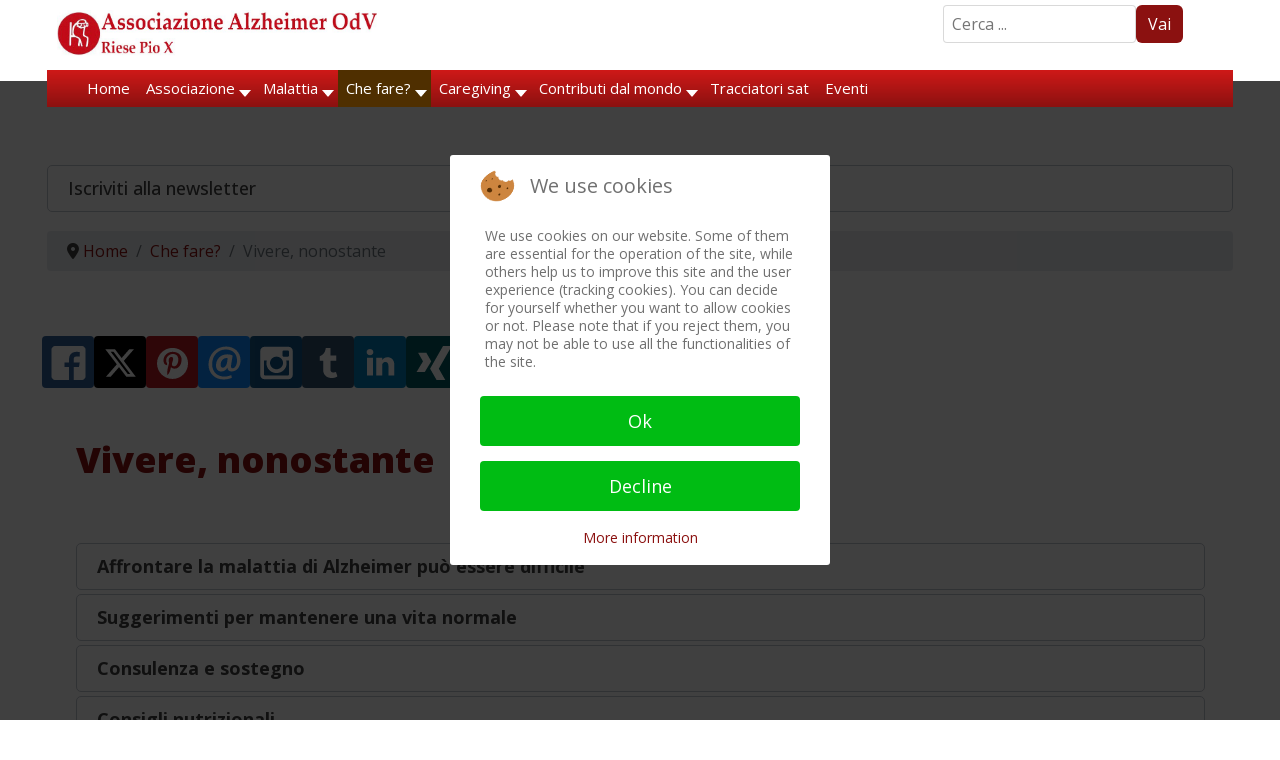

--- FILE ---
content_type: text/html; charset=utf-8
request_url: https://www.alzheimer-riese.it/en/che-fare/vivere-nonostante
body_size: 40869
content:

<!doctype html>
<html lang="en-gb" dir="ltr">
	
<head>
<script type="text/javascript">  (function(){    function blockCookies(disableCookies, disableLocal, disableSession){    if(disableCookies == 1){    if(!document.__defineGetter__){    Object.defineProperty(document, 'cookie',{    get: function(){ return ''; },    set: function(){ return true;}    });    }else{    var oldSetter = document.__lookupSetter__('cookie');    if(oldSetter) {    Object.defineProperty(document, 'cookie', {    get: function(){ return ''; },    set: function(v){    if(v.match(/reDimCookieHint\=/) || v.match(/f6ea09555b1e741d6dde9ae3ea5479c0\=/)) {    oldSetter.call(document, v);    }    return true;    }    });    }    }    var cookies = document.cookie.split(';');    for (var i = 0; i < cookies.length; i++) {    var cookie = cookies[i];    var pos = cookie.indexOf('=');    var name = '';    if(pos > -1){    name = cookie.substr(0, pos);    }else{    name = cookie;    }    if(name.match(/reDimCookieHint/)) {    document.cookie = name + '=; expires=Thu, 01 Jan 1970 00:00:00 GMT';    }    }    }    if(disableLocal == 1){    window.localStorage.clear();    window.localStorage.__proto__ = Object.create(window.Storage.prototype);    window.localStorage.__proto__.setItem = function(){ return undefined; };    }    if(disableSession == 1){    window.sessionStorage.clear();    window.sessionStorage.__proto__ = Object.create(window.Storage.prototype);    window.sessionStorage.__proto__.setItem = function(){ return undefined; };    }    }    blockCookies(1,1,1);    }());    </script>


		
			<!-- add google analytics -->
			<!-- Global site tag (gtag.js) - Google Analytics -->
			<script async src='https://www.googletagmanager.com/gtag/js?id=G-28WMCL1MHZ'></script>
			<script>
				window.dataLayer = window.dataLayer || [];
				function gtag(){dataLayer.push(arguments);}
				gtag('js', new Date());

				gtag('config', 'G-28WMCL1MHZ');
			</script>
			
		<meta name="viewport" content="width=device-width, initial-scale=1, shrink-to-fit=no">
		<meta charset="utf-8">
	<meta name="author" content="Redazione">
	<meta name="description" content="Associazione Alzheimer OdV - Riese Pio X - Informazione, formazione e assistenza morbo di Alzheimer e demenze correlate.">
	<title>Vivere, nonostante</title>
	<link href="/images/favicon_aar_new.ico" rel="icon" type="image/vnd.microsoft.icon">
<link href="/media/mod_bw_social_share/css/rrssb_mod_bw_social_share.css?6ff787" rel="stylesheet">
	<link href="/media/tabsaccordions/css/style.min.css?6ff787" rel="stylesheet">
	<link href="/media/tabsaccordions/css/theme-neutral.min.css?6ff787" rel="stylesheet">
	<link href="/media/mod_bw_social_share/css/mod_bw_social_share.css?6ff787" rel="stylesheet">
	<link href="/media/vendor/joomla-custom-elements/css/joomla-alert.min.css?0.4.1" rel="stylesheet">
	<link href="/plugins/system/cookiehint/css/redimstyle.css?6ff787" rel="stylesheet">
	<link href="/media/plg_system_jcepro/site/css/content.min.css?86aa0286b6232c4a5b58f892ce080277" rel="stylesheet">
	<link href="/media/plg_system_jcemediabox/css/jcemediabox.min.css?7d30aa8b30a57b85d658fcd54426884a" rel="stylesheet">
	<link href="//fonts.googleapis.com/css?family=Open Sans:100,100i,200,200i,300,300i,400,400i,500,500i,600,600i,700,700i,800,800i,900,900i&amp;subset=latin&amp;display=swap" rel="stylesheet" media="none" onload="media=&quot;all&quot;">
	<link href="/templates/shaper_helixultimate/css/bootstrap.min.css" rel="stylesheet">
	<link href="/plugins/system/helixultimate/assets/css/system-j4.min.css" rel="stylesheet">
	<link href="/media/system/css/joomla-fontawesome.min.css?6ff787" rel="stylesheet">
	<link href="/templates/shaper_helixultimate/css/template.css" rel="stylesheet">
	<link href="/templates/shaper_helixultimate/css/presets/default.css" rel="stylesheet">
	<link href="/modules/mod_maximenuck/themes/custom/css/maximenuck_maximenuck347.css" rel="stylesheet">
	<link href="/media/sourcecoast/css/sc_bootstrap5.css" rel="stylesheet">
	<link href="/media/sourcecoast/css/fontawesome/css/font-awesome.min.css" rel="stylesheet">
	<link href="/media/sourcecoast/css/common.css" rel="stylesheet">
	<link href="/media/sourcecoast/themes/sclogin/default.css" rel="stylesheet">
	<link href="https://www.alzheimer-riese.it/media/com_acym/css/module.min.css?v=1022" rel="stylesheet">
	<link href="https://www.alzheimer-riese.it/media/com_acym/css/modal.min.css?v=1745927956" rel="stylesheet">
	<link href="/modules/mod_maximenuck/themes/custom/css/maximenuck_maximenuck349.css" rel="stylesheet">
	<style>.cloaked_email span:before { content: attr(data-ep-a); } .cloaked_email span:after { content: attr(data-ep-b); } img.cloaked_email { display: inline-block !important; vertical-align: middle; border: 0; }</style>
	<style>#redim-cookiehint-modal {position: fixed; top: 0; bottom: 0; left: 0; right: 0; z-index: 99998; display: flex; justify-content : center; align-items : center;}</style>
	<style>.my-own-class {opacity: 0; position: absolute; top: 0; left: 0; height: 0; width: 0; z-index: -1;}</style>
	<style>/* --------- General setup --------*/ 
#sp-main-body {margin: 10px 20px!important;}
#sp-main-body a {font-weight:700;}

#sp-top-bar { background: #fff; color: #404040;}

a { color: #8b1110;}

h5 {font-style: italic;}

h5.card-title {font-style:normal; font-size:25px; font-weight: 700;text-shadow: 1px 1px 5px #ccc;}

p {margin: 5px;}

blockquote {background:#e1b1b1; border-radius:5px; margin-left: 20px; padding: 5px;}

img {display: inline; box-shadow: 0 0 15px #ccc; border-radius: 5px;}

/* --- .article-details img {display: none!important;}----- */

.margintop {margin-top: 5px;}

.searchDef {margin:5px 50px 0 0;max-width:250px;float:right;}

.container, .container-fluid, .container-lg, .container-md, .container-sm, .container-xl, .container-xxl { width: 95%!important;}

.fixedLogo {position: fixed; width: 100%; top: 0px; background: #fff;padding-bottom:20px!important;z-index:99999;}

.fixedMenu {position: fixed; width: 100%; top: 40px!important;z-index:99999;}

@media (max-width: 600px) {
.nspArt { width: 100%; background-image: linear-gradient(#ccc, #fafafa); border-radius: 8px; }}

@media (min-width: 576px)
{.container, .container-sm {max-width: none!important;}
.nspArt { background-image: linear-gradient(#ccc, #fafafa); border-radius: 8px;margin: 3px; }
.nspCol3 {width: 32%; }
.nspCol4 { width: 24%}}

@media (min-width: 768px)
{.container, .container-md, .container-sm {max-width: none !important;}
.col-lg-5 {width:35%!important;} 
.col-lg-7 {width:65%!important;}
.nspArt { background-image: linear-gradient(#ccc, #fafafa); border-radius: 8px; margin: 3px; }
.nspCol2 {width: 48%;}
.nspCol3 {width: 32%;}
.nspCol4 {width: 24%}}

@media (min-width: 992px)
{.container, .container-lg, .container-md, .container-sm {max-width: none !important;}
.col-lg-3 {width: 23% !important;}
.col-lg-1 {width: 10% !important;}
.col-lg-8 {width: 65% !important;}
.col-lg-12 { width: 100%; margin: 15px auto;}
.modal-lg, .modal-xl { --bs-modal-width: 500px!important;}
.nspCol3 { width: 32%; margin: 3px; border-radius: 8px; background-image: linear-gradient(#ccc, #fafafa); }
.nspCol4 { width: 24%; margin: 3px; border-radius: 8px; background-image: linear-gradient(#ccc, #fafafa); }
}

#sp-footer {font-size: 14px; padding: 10px; margin: 10px auto; max-width: 90%!important; background:#8b1110!important;}
#sp-footer {background: #8b1110 !important; color: #ffffff!important;}
#sp-footer a {color: #fffff!important;}
#sp-footer a:hover, #sp-footer a:active, #sp-footer a:focus {color:#fff!important; background-color; brown!important;}
#sp-footer .container-inner {padding:0!important; border-top: none!important;}

#sp-bottom {background: #ffffff !important; color: #404040!important;}
#sp-bottom a { color: #404040;}
#sp-bottom a:hover, #sp-bottom a:active, #sp-bottom a:focus {color:#7c7c7c!important;}

.badge-info { background-color: #8b1110 !important;} 

.article-list .article {
  margin-bottom: 20px!important;
  padding: 8px;
  border: 1px solid #f5f5f5;
  border-radius: 4px!important;
  box-shadow: 0 0 20px #eeeeee!important;}

.pagination > .active > a, .pagination > .active > span {border-color: #8b1110 !important; background-color: #eee !important;}

.pagenavigation .pagination .next {
  float: right;
  border: 1px solid #8b1110 !important;
  background-color: #eee !important;
  border-radius: 5px;
}
.pagenavigation .pagination .previous {
  float: left;
  border: 1px solid #8b1110 !important;
  background-color: #eee !important;
  border-radius: 5px;
}
#sp-left .sp-module, #sp-right .sp-module {
  margin-top: 15px!important;
  border: 1px solid #f3f3f3;
  padding: 15px!important;
  border-radius: 3px; }

.pager > li a {background-color: #fbfbfb!important;}
/*.pager > .previous ::before { content: "\003c"; margin-right: 3px;}
.pager > .next::after { content: "\003e"; margin-left: 3px;} */
.active > .page-link, .page-link.active {color:#8b1110;} 

/* ---- remove the cookie consent from printFriendly ----- */
@media print {
	#ca_banner, #ca_info {display:none;	}
	.no-print, .no-print * {display:none !important;}
}

/* ----------Module news ---------------*/
.nspArt_custom h4.nspHeader {
    font-size: 24px;
    margin: 0;
    padding: 10px 0 5px 0;
   line-height: 110%;}
.nspArt_custom h4.nspHeader a:link {
    color: #3A2D25 !important;
    font-weight: 500 !important;
    font-size: 17pt;
    text-shadow: 1px 1px 2px #666;	
    text-decoration: none;}
.nspArt_custom h4.nspHeader a:hover {
	text-decoration: none;
	color: #7B0C0A !important;
	text-shadow: 1px 1px 2px #666;}
.nspArt_custom h4.nspHeader a:visited {
	text-decoration: none;
	color: #7B0C0A !important;
	text-shadow: 1px 1px 2px #666;}
.nspArt_custom .nspInfo {
    display: block !important;
    font-size: 90%;
    color: #888;
    font-weight: 400;}
.nspArt_custom .nspInfo a {
    text-decoration: none;
    color: #888;
    font-weight: 400;
    font-size: 90%;}
.nspArt_custom .nspInfo a:visited {
    text-decoration: none;
    color: #888;
    font-weight: 400;
    font-size: 90%;}
.nspArt_custom .nspArtPage {font-size: 15px;}
.nspArt_custom ul > li::before {
    content: none;
    margin-right: 6px;
    bottom: 2px;
    position: relative;
    display: inline-block;
    vertical-align: middle;
    font-size: 0;
    line-height: 0;
    margin-left: -16px;}
.nspArt_custom ul > li { padding-left: 0; }
.nspArt_custom div {overflow: visible; margin-top:0px; }
.nspArt_custom .gkResponsive img.nspImage, img.nspImage.gkResponsive {
  	box-shadow: 2px 3px 5px #666;
  	border-radius: 5px;}
#nsp-nsp-276 .nspArt_custom div {margin-top:0!important;}
/*--.nspCol3 { width: 32%; margin: 3px; border-radius: 8px; background-image: linear-gradient(#ccc, #fafafa); }
.nspCol4 { width: 24%; margin: 3px; border-radius: 8px; background-image: linear-gradient(#ccc, #fafafa); }---*/




/* ----------Read all news button -----------*/
.readon-button {
border: 0px; border-radius: 5px; background-color: #891010; padding:10px; width: 270px; text-align: center; padding-top: 10px; padding-bottom: 10px; margin: 10px auto 10px auto; text-align: center; vertical-align: middle; box-shadow: 5px 5px 2px grey; overflow: hidden; color: #fff !important; border-radius: 6px; margin:10px auto; display:block; font-weight:600;}

/* -------Size & border of logo ----*/
.logo-image {
    max-width: 350px !important;
    box-shadow: none !important;
    border: none !important;margin-top:9px!important;}
.logo-image-phone {
    max-width: 300px !important;
    box-shadow: none !important;
    border: none !important;}

/* ----- Setup of menu ---------*/
.sp-megamenu-parent > li > a, .sp-megamenu-parent > li > span, .sp-megamenu-parent .sp-dropdown li.sp-menu-item > a { font-size: 18px; font-weight: 500; color: #404040; padding: 0 5px;}

.sp-megamenu-parent > li.active > a, .sp-megamenu-parent > li.active:hover > a { color: #8b1110;}

.sp-megamenu-parent {float: left !important;}

.sp-megamenu-parent .sp-dropdown li.sp-menu-item.hover> a {color: #8b1110 !important;}

.sp-megamenu-parent .sp-dropdown li.sp-menu-item.active > a {color: #8b1110 !important;}

#modal-menu ul.sp-megamenu-parent > li:not(:last-child) {margin-bottom: 12px!important;}
#modal-menu .sp-megamenu-parent>li:hover>a,#modal-menu .sp-megamenu-parent>li:hover>span,#modal-menu .sp-megamenu-parent>li.active>a,#modal-menu .sp-megamenu-parent>li.active>span{color:#8b1110!important;}
#modal-menu .modules-wrapper a:hover,#modal-menu .modules-wrapper a:focus{color:#8b110!important;}
#modal-menu ul.sp-megamenu-parent li.sp-has-child > a::after, #modal-menu ul.sp-megamenu-parent li.sp-has-child > span::after {top: 0!important;}
#modal-menu ul.sp-megamenu-parent .sp-dropdown.sp-dropdown-main { top: -60px;!important}

/*---- Offcanvas menu -------------*/
.offcanvas-menu {background-color:#fff!important;color: #808080!important;}

.offcanvas-menu .offcanvas-inner ul.menu > li a, .offcanvas-menu .offcanvas-inner ul.menu > li span { color: #808080!important;}

.offcanvas-menu .offcanvas-inner ul.menu li.active a {color:#8b1110 !important;}

.offcanvas-menu .offcanvas-inner ul.menu li a.hover, 
.offcanvas-menu .offcanvas-inner ul.menu li a.focus, 
.offcanvas-menu .offcanvas-inner ul.menu > li span:hover, .offcanvas-menu .offcanvas-inner ul.menu > li span:focus {color:#8b1110 !important;}
.offcanvas-menu .offcanvas-inner ul.menu > li > ul li a { line-height: 26px;}

#sp-header.header-with-modal-menu.classic-layout .modal-menu-inner > div .sp-megamenu-wrapper { align-items: start;}
#sp-header.header-with-modal-menu a {color: #808080!important;}
#sp-header.header-with-modal-menu a:hover,#sp-header.header-with-modal-menu a:focus{color:#8b1110!important}

/* ---- css article tags -------*/
.tags  {line-height: 24px;!important}
.tags ul > li, ul > li::before {
    list-style: none;
    display: inline-block;
    /*content: "\2022"; */
    padding: 0;
    margin: 4px -1px -6px;
    color: transparent; }
.tags a {
	background-color: #fce1bd !important;
	color: #ffffff !important;
	padding: 2px 5px;
	-webkit-border-radius: 5px;
	-moz-border-radius: 5px;
	border-radius: 5px;
	line-height: 20px;
       text-shadow: 1px 1px 2px #000 !important; }
.tags a:hover {
	background-color: #ad1514 !important;
	color: #ffffff !important;
  	text-decoration: none;}

/* --------login -----------*/
.modal { top: 150px!important;}
.ns-bs5 .btn-primary { color: #fff; background-color: #8b1110!important; border-color: #8b1110!important;}

/* ---- Cinch menu ------- */
ul.flyout-menu.horizontal > li { border-right: 1px solid #8b1110 !important;}
ul.flyout-menu li.last, ul.flyout-menu li:last-of-type {  border-right: none !important;}
ul.flyout-menu .menu-link a { font-family: Open!important;}

/* ------- Menu bottom of categories ----------*/
._menu {line-height:28px!important;}
._menu ul.li:current {font-weight: bold;}

/* ---- Search buttons ----------*/
.btn.disabled, .btn:disabled, fieldset:disabled .btn {
  color: #fff!important; pointer-events: auto!important; background-color: var(--bs-btn-disabled-bg); border-color: var(--bs-btn-disabled-border-color); opacity: 1!important;}

.btn-secondary, .btn-primary { --bs-btn-color: #fff; --bs-btn-bg: none; --bs-btn-border-color: none; --bs-btn-hover-color: #fff; --bs-btn-hover-bg: none; --bs-btn-hover-border-color: none; --bs-btn-focus-shadow-rgb: 130,138,145; --bs-btn-active-color: #fff; --bs-btn-active-bg: none; --bs-btn-active-border-color: none; --bs-btn-active-shadow: inset 0 3px 5px rgba(0, 0, 0, 0.125); --bs-btn-disabled-color: #fff; --bs-btn-disabled-bg: #8b1110; --bs-btn-disabled-border-color: #8b1110; }
.input-group-text {background-color: #8b1110;}

/*-----Acymailing module -----*/
.acym_module_form input { max-width: 100%;}

/*-----Paypal button -------*/
#donate-button {box-shadow:none!important;}

/*----- Search ---*/
.input-group .btn {
  border: 2px solid #8b1110;
  border-radius: 0 5px 5px 0;
}

.form-inline {display: flex;}
.bottom-space li {margin-bottom: 8px;}

.featured-article-badge { top: -10px!important;}</style>
	<style>.sp-reading-progress-bar { position:fixed;z-index:9999;height:5px;background-color:#0345bf;top:0; }</style>
	<style>body{font-family: 'Open Sans', sans-serif;font-size: 16px;font-weight: 400;color: #404040;text-decoration: none;}
</style>
	<style>h1{font-family: 'Open Sans', sans-serif;font-size: 36px;font-weight: 800;color: #8b1110;text-decoration: none;}
</style>
	<style>h2{font-family: 'Open Sans', sans-serif;font-size: 30px;font-weight: 700;color: #404040;text-decoration: none;}
</style>
	<style>h3{font-family: 'Open Sans', sans-serif;font-size: 26px;font-weight: 600;color: #404040;text-decoration: none;}
</style>
	<style>h4{font-family: 'Open Sans', sans-serif;font-size: 23px;font-weight: 600;color: #404040;text-decoration: none;}
</style>
	<style>h5{font-family: 'Open Sans', sans-serif;font-size: 19px;font-weight: 600;color: #404040;text-decoration: none;}
</style>
	<style>h6{font-family: 'Open Sans', sans-serif;font-size: 17px;font-weight: 500;color: #404040;text-decoration: none;}
</style>
	<style>.sp-megamenu-parent > li > a, .sp-megamenu-parent > li > span, .sp-megamenu-parent .sp-dropdown li.sp-menu-item > a{font-family: 'Open Sans', sans-serif;font-size: 15px;font-weight: 500;color: #404040;text-decoration: none;}
</style>
	<style>.menu.nav-pills > li > a, .menu.nav-pills > li > span, .menu.nav-pills .sp-dropdown li.sp-menu-item > a{font-family: 'Open Sans', sans-serif;font-size: 15px;font-weight: 500;color: #404040;text-decoration: none;}
</style>
	<style>.logo-image {height:36px;}.logo-image-phone {height:36px;}</style>
	<style>@media(max-width: 992px) {.logo-image {height: 36px;}.logo-image-phone {height: 36px;}}</style>
	<style>@media(max-width: 576px) {.logo-image {height: 36px;}.logo-image-phone {height: 36px;}}</style>
	<style>[data-id="maximenuck349"] .mobilemenuck-item-counter {
	display: inline-block;
	margin: 0 5px;
	padding: 10px;
	font-size: 12px;
	line-height: 0;
	background: rgba(0,0,0,0.3);
	color: #eee;
	border-radius: 10px;
	height: 20px;
	transform: translate(10px,-3px);
	box-sizing: border-box;
}

[data-id="maximenuck349"] .mobilemenuck-backbutton svg {
	width: 14px;
	fill: #fff;
	position: relative;
	left: -5px;
	top: -2px;
}
/* Mobile Menu CK - https://www.joomlack.fr */
/* Automatic styles */

.mobilemenuck-bar {display:none;position:relative;left:0;top:0;right:0;z-index:100;}
.mobilemenuck-bar-title {display: block;}
.mobilemenuck-bar-button {cursor:pointer;box-sizing: border-box;position:absolute; top: 0; right: 0;line-height:0.8em;font-family:Segoe UI;text-align: center;}
.mobilemenuck {box-sizing: border-box;width: 100%;}
.mobilemenuck-topbar {position:relative;}
.mobilemenuck-title {display: block;}
.mobilemenuck-button {cursor:pointer;box-sizing: border-box;position:absolute; top: 0; right: 0;line-height:0.8em;font-family:Segoe UI;text-align: center;}
.mobilemenuck a {display:block;text-decoration: none;}
.mobilemenuck a:hover {text-decoration: none;}
.mobilemenuck .mobilemenuck-item > div {position:relative;}
.mobilemenuck-lock-button.mobilemenuck-button {right:45px}
.mobilemenuck-lock-button.mobilemenuck-button svg {max-height:50%;}
.mobilemenuck-lock-button.mobilemenuck-button::after {display: block;content: "";height: 100%;width: 100%;z-index: 1;position: absolute;top: 0;left: 0;}
.mobilemenuck[data-display="flyout"] {overflow: initial !important;}
.mobilemenuck[data-display="flyout"] .level1 + .mobilemenuck-submenu {position:absolute;top:0;left:auto;display:none;height:100vh;left:100%;}
.mobilemenuck[data-display="flyout"] .level2 + .mobilemenuck-submenu {position:absolute;top:0;left:auto;display:none;height:100vh;left:100%;}
.mobilemenuck[data-display="flyout"][data-effect*="slideright"] .level1 + .mobilemenuck-submenu {right:100%;left:auto;}
.mobilemenuck[data-display="flyout"][data-effect*="slideright"] .level2 + .mobilemenuck-submenu {right:100%;left:auto;}
@media screen and (max-width: 640px) {
.mobilemenuck[data-display="flyout"] .level1 + .mobilemenuck-submenu {position:static;width: initial !important;height: initial;}
}
@media screen and (max-width: 1000px) {
.mobilemenuck[data-display="flyout"] .level2 + .mobilemenuck-submenu {position:static;width: initial !important;height: initial;}
}
.mobilemenuck-backbutton { cursor: pointer; }.mobilemenuck-backbutton:hover { opacity: 0.7; }/* for accordion */
.mobilemenuck-togglericon:after {cursor:pointer;text-align:center;display:block;position: absolute;right: 0;top: 0;content:"+";}
.mobilemenuck .open .mobilemenuck-togglericon:after {content:"-";}

[data-id="maximenuck349"] .mobilemenuck-bar-title {
	background: #FFFFFF;
	background: rgba(255,255,255,0);
	-pie-background: rgba(255,255,255,0);
	background: none;
	color: #FFFFFF;
	text-align: left;
	font-weight: normal;
}

[data-id="maximenuck349"] .mobilemenuck-bar-title a {
	color: #FFFFFF;
	font-weight: normal;
}

[data-id="maximenuck349"] .mobilemenuck-bar-button {
	-moz-border-radius: 4px 4px 4px 4px;
	-o-border-radius: 4px 4px 4px 4px;
	-webkit-border-radius: 4px 4px 4px 4px;
	border-radius: 4px 4px 4px 4px;
	height: 35px;
	width: 35px;
	color: #8B1110;
	margin-top: -5px;
	padding-left: 5px;
	text-align: center;
	font-weight: bold;
	line-height: 1em;
	font-size: 32px;
}

[data-id="maximenuck349"] .mobilemenuck-bar-button a {
	color: #8B1110;
	font-weight: bold;
	line-height: 1em;
	font-size: 32px;
}

[data-id="maximenuck349"].mobilemenuck {
	color: #FFFFFF;
	font-weight: bold;
	font-size: 1.2em;
	font-family: 'Open Sans';
}

[data-id="maximenuck349"].mobilemenuck a {
	color: #FFFFFF;
	font-weight: bold;
	font-size: 1.2em;
	font-family: 'Open Sans';
}

[data-id="maximenuck349"] .mobilemenuck-title {
	height: 30px;
	color: #FFFFFF;
	text-align: left;
	text-indent: 20px;
	line-height: 43px;
	font-size: 14px;
	font-family: 'Open Sans';
}

[data-id="maximenuck349"] .mobilemenuck-title a {
	color: #FFFFFF;
	text-indent: 20px;
	line-height: 43px;
	font-size: 14px;
	font-family: 'Open Sans';
}

[data-id="maximenuck349"] .mobilemenuck-button {
	background: #FFFFFF;
	height: 35px;
	width: 35px;
	color: #8B1110;
	text-align: center;
	font-weight: bold;
	line-height: 35px;
	font-size: 40px;
	font-family: 'Open Sans';
}

[data-id="maximenuck349"] .mobilemenuck-button a {
	color: #8B1110;
	font-weight: bold;
	line-height: 35px;
	font-size: 40px;
	font-family: 'Open Sans';
}

[data-id="maximenuck349"] .mobilemenuck-item > .level1 {
	background: #8B1110;
	height: 35px;
	color: #FFFFFF;
	padding-top: 3px;
	padding-right: 3px;
	padding-bottom: 3px;
	padding-left: 15px;
	font-weight: bold;
	line-height: 35px;
	font-size: 15px;
	font-family: 'Open Sans';
}

[data-id="maximenuck349"] .mobilemenuck-item > .level1 a {
	color: #FFFFFF;
	font-weight: bold;
	line-height: 35px;
	font-size: 15px;
	font-family: 'Open Sans';
}

[data-id="maximenuck349"] .mobilemenuck-item > .level1:not(.headingck):hover, [data-id="maximenuck349"] .mobilemenuck-item > .level1.open {
	background: #4A2F01;
	color: #FFFFFF;
	font-weight: bold;
	font-size: 16px;
	font-family: 'Open Sans';
}

[data-id="maximenuck349"] .mobilemenuck-item > .level1:not(.headingck):hover > *, [data-id="maximenuck349"] .mobilemenuck-item > .level1.open > * {
	color: #FFFFFF;
	font-weight: bold;
	font-size: 16px;
	font-family: 'Open Sans';
}

[data-id="maximenuck349"] .mobilemenuck-item > .level1.active {
	background: #4A2F01;
	color: #FFFFFF;
	font-weight: bold;
	font-size: 16px;
	font-family: 'Open Sans';
}

[data-id="maximenuck349"] .mobilemenuck-item > .level1.active a {
	color: #FFFFFF;
	font-weight: bold;
	font-size: 16px;
	font-family: 'Open Sans';
}

[data-id="maximenuck349"] .mobilemenuck-item > .level1 + .mobilemenuck-submenu {
	background: #B31615;
}

[data-id="maximenuck349"] .mobilemenuck-item > .level2 {
	background: #B01614;
	height: 35px;
	color: #FFFFFF;
	padding-top: 3px;
	padding-right: 3px;
	padding-bottom: 3px;
	padding-left: 25px;
	font-weight: normal;
	line-height: 35px;
	font-size: 14px;
	font-family: 'Open Sans';
}

[data-id="maximenuck349"] .mobilemenuck-item > .level2 a {
	color: #FFFFFF;
	font-weight: normal;
	line-height: 35px;
	font-size: 14px;
	font-family: 'Open Sans';
}

[data-id="maximenuck349"] .mobilemenuck-item > .level2:not(.headingck):hover, [data-id="maximenuck349"] .mobilemenuck-item > .level2.open {
	background: #664101;
	color: #FFFFFF;
	font-weight: bold;
	font-size: 16px;
	font-family: 'Open Sans';
}

[data-id="maximenuck349"] .mobilemenuck-item > .level2:not(.headingck):hover > *, [data-id="maximenuck349"] .mobilemenuck-item > .level2.open > * {
	color: #FFFFFF;
	font-weight: bold;
	font-size: 16px;
	font-family: 'Open Sans';
}

[data-id="maximenuck349"] .mobilemenuck-item > .level2.active {
	background: #664101;
	color: #FFFFFF;
	font-weight: bold;
	font-size: 16px;
	font-family: 'Open Sans';
}

[data-id="maximenuck349"] .mobilemenuck-item > .level2.active a {
	color: #FFFFFF;
	font-weight: bold;
	font-size: 16px;
	font-family: 'Open Sans';
}

[data-id="maximenuck349"] .mobilemenuck-item > .level2 + .mobilemenuck-submenu {
	background: #B31615;
}

[data-id="maximenuck349"] .level2 + .mobilemenuck-submenu .mobilemenuck-item > div:not(.mobilemenuck-submenu) {
	background: #CF1A17;
	height: 35px;
	color: #FFFFFF;
	padding-top: 3px;
	padding-right: 3px;
	padding-bottom: 3px;
	padding-left: 35px;
	font-weight: normal;
	line-height: 35px;
	font-size: 14px;
	font-family: 'Open Sans';
}

[data-id="maximenuck349"] .level2 + .mobilemenuck-submenu .mobilemenuck-item > div:not(.mobilemenuck-submenu) a {
	color: #FFFFFF;
	font-weight: normal;
	line-height: 35px;
	font-size: 14px;
	font-family: 'Open Sans';
}

[data-id="maximenuck349"] .level2 + .mobilemenuck-submenu .mobilemenuck-item > div:not(.headingck):not(.mobilemenuck-submenu):hover, [data-id="maximenuck349"] .mobilemenuck-item > .level2 + .mobilemenuck-submenu .mobilemenuck-item > div.open:not(.mobilemenuck-submenu) {
	background: #664101;
	color: #FFFFFF;
	font-weight: bold;
	font-size: 16px;
	font-family: 'Open Sans';
}

[data-id="maximenuck349"] .level2 + .mobilemenuck-submenu .mobilemenuck-item > div:not(.headingck):not(.mobilemenuck-submenu):hover > *, [data-id="maximenuck349"] .mobilemenuck-item > .level2 + .mobilemenuck-submenu .mobilemenuck-item > div.open:not(.mobilemenuck-submenu) >*  {
	color: #FFFFFF;
	font-weight: bold;
	font-size: 16px;
	font-family: 'Open Sans';
}

[data-id="maximenuck349"] .level2 + .mobilemenuck-submenu .mobilemenuck-item > div.active {
	background: #664101;
	color: #FFFFFF;
	font-weight: bold;
	font-size: 16px;
	font-family: 'Open Sans';
}

[data-id="maximenuck349"] .level2 + .mobilemenuck-submenu .mobilemenuck-item > div.active a {
	color: #FFFFFF;
	font-weight: bold;
	font-size: 16px;
	font-family: 'Open Sans';
}

[data-id="maximenuck349"] .mobilemenuck-item > .level2 .mobilemenuck-submenu {
	background: #B31615;
}

[data-id="maximenuck349"] .mobilemenuck-togglericon:after {
	height: 35px;
	width: 35px;
	color: #FFFFFF;
	line-height: 40px;
	font-size: 2.5em;
}

[data-id="maximenuck349"] .mobilemenuck-togglericon:after a {
	color: #FFFFFF;
	line-height: 40px;
	font-size: 2.5em;
}
[data-id="maximenuck349"] div span.descck {
    padding-left: 10px;
    font-size: 12px;
}

[data-id="maximenuck349"] div.level2 > a:before {
	display: block;
	float: left;
	height: 100%;
	content: "- ";
	margin-right: 3px;
}

[data-id="maximenuck349"] div.level3 > a:before {
	display: block;
	float: left;
	height: 100%;
	content: "—— ";
	margin-right: 3px;
}

[data-id="maximenuck349"] div.level4 > a {
    background: #e3e3e3;
    padding-left: 45px;
}[data-id="maximenuck349"] img.mobilemenuck-icon {
width: 32px;
height: 32px;
margin: 5px;
}[data-id="maximenuck349"] i.mobilemenuck-icon {
font-size: 32px;
margin: 5px;
}[data-id="maximenuck349"] .mobilemenuck-item .maximenuiconck {
font-size: 32px;
margin: 5px;
}[data-id="maximenuck349"] + .mobilemenuck-overlay {
	position: fixed;
	top: 0;
	background: #000000;
	opacity: 0.3;
	left: 0;
	right: 0;
	bottom: 0;
	z-index: 9;
}.mobilemenuck-logo { text-align: center; }.mobilemenuck-logo-left { text-align: left; }.mobilemenuck-logo-right { text-align: right; }.mobilemenuck-logo a { display: inline-block; }</style>
	<style>#sp-topfiller{ margin:120px 0 0 0; }</style>
	<style>#sp-last-articles{ margin:0 0 0 0; }</style>
	<style>#sp-breadcrumbs{ margin:0 0 0 0; }</style>
	<style>#sp-main-body{ padding:10px 10px;margin:10px 10px; }</style>
	<style>#sp-main-body a{color:#8B1110;}</style>
	<style>#sp-main-body a:hover{color:#9A0F0F;}</style>
	<style>div#maximenuck349 .titreck-text {
	flex: 1;
}

div#maximenuck349 .maximenuck.rolloveritem  img {
	display: none !important;
}div#maximenuck349.maximenufixed {
	position: fixed !important;
	left: 0 !important;
	top: 0 !important;
	right: 0 !important;
	z-index: 1000 !important;
	margin: 0 auto;
	width: 100%;
	max-width: 860px;
}div#maximenuck349.maximenufixed ul.maximenuck {
            top: 0 !important;
        }
@media screen and (max-width: 900px) {div#maximenuck349 ul.maximenuck li.maximenuck.nomobileck, div#maximenuck349 .maxipushdownck ul.maximenuck2 li.maximenuck.nomobileck { display: none !important; }
	div#maximenuck349.maximenuckh {
        height: auto !important;
    }
	
	div#maximenuck349.maximenuckh li.maxiFancybackground {
		display: none !important;
	}

    div#maximenuck349.maximenuckh ul:not(.noresponsive) {
        height: auto !important;
        padding-left: 0 !important;
        /*padding-right: 0 !important;*/
    }

    div#maximenuck349.maximenuckh ul:not(.noresponsive) li {
        float :none !important;
        width: 100% !important;
		box-sizing: border-box;
        /*padding-right: 0 !important;*/
		padding-left: 0 !important;
		padding-right: 0 !important;
        margin-right: 0 !important;
    }

    div#maximenuck349.maximenuckh ul:not(.noresponsive) li > div.floatck {
        width: 100% !important;
		box-sizing: border-box;
		right: 0 !important;
		left: 0 !important;
		margin-left: 0 !important;
		position: relative !important;
		/*display: none;
		height: auto !important;*/
    }
	
	div#maximenuck349.maximenuckh ul:not(.noresponsive) li:hover > div.floatck {
		position: relative !important;
		margin-left: 0 !important;
    }

    div#maximenuck349.maximenuckh ul:not(.noresponsive) div.floatck div.maximenuck2 {
        width: 100% !important;
    }

    div#maximenuck349.maximenuckh ul:not(.noresponsive) div.floatck div.floatck {
        width: 100% !important;
        margin: 20px 0 0 0 !important;
    }
	
	div#maximenuck349.maximenuckh ul:not(.noresponsive) div.floatck div.maxidrop-main {
        width: 100% !important;
    }

    div#maximenuck349.maximenuckh ul:not(.noresponsive) li.maximenucklogo img {
        display: block !important;
        margin-left: auto !important;
        margin-right: auto !important;
        float: none !important;
    }
	
	
	/* for vertical menu  */
	div#maximenuck349.maximenuckv {
        height: auto !important;
    }
	
	div#maximenuck349.maximenuckh li.maxiFancybackground {
		display: none !important;
	}

    div#maximenuck349.maximenuckv ul:not(.noresponsive) {
        height: auto !important;
        padding-left: 0 !important;
        /*padding-right: 0 !important;*/
    }

    div#maximenuck349.maximenuckv ul:not(.noresponsive) li {
        float :none !important;
        width: 100% !important;
        /*padding-right: 0 !important;*/
		padding-left: 0 !important;
        margin-right: 0 !important;
    }

    div#maximenuck349.maximenuckv ul:not(.noresponsive) li > div.floatck {
        width: 100% !important;
		right: 0 !important;
		margin-left: 0 !important;
		margin-top: 0 !important;
		position: relative !important;
		left: 0 !important;
		/*display: none;
		height: auto !important;*/
    }
	
	div#maximenuck349.maximenuckv ul:not(.noresponsive) li:hover > div.floatck {
		position: relative !important;
		margin-left: 0 !important;
    }

    div#maximenuck349.maximenuckv ul:not(.noresponsive) div.floatck div.maximenuck2 {
        width: 100% !important;
    }

    div#maximenuck349.maximenuckv ul:not(.noresponsive) div.floatck div.floatck {
        width: 100% !important;
        margin: 20px 0 0 0 !important;
    }
	
	div#maximenuck349.maximenuckv ul:not(.noresponsive) div.floatck div.maxidrop-main {
        width: 100% !important;
    }

    div#maximenuck349.maximenuckv ul:not(.noresponsive) li.maximenucklogo img {
        display: block !important;
        margin-left: auto !important;
        margin-right: auto !important;
        float: none !important;
    }
}
	
@media screen and (min-width: 901px) {
	div#maximenuck349 ul.maximenuck li.maximenuck.nodesktopck, div#maximenuck349 .maxipushdownck ul.maximenuck2 li.maximenuck.nodesktopck { display: none !important; }
}/*---------------------------------------------
---	 WCAG				                ---
----------------------------------------------*/
#maximenuck349.maximenuck-wcag-active .maximenuck-toggler-anchor ~ ul {
    display: block !important;
}

#maximenuck349 .maximenuck-toggler-anchor {
	height: 0;
	opacity: 0;
	overflow: hidden;
	display: none;
}div#maximenuck349 li > a, div#maximenuck349 li > span { font-family: 'Open Sans';}
div#maximenuck349.maximenuckh ul.maximenuck li.maximenuck.level1.parent > a:after, div#maximenuck349.maximenuckh ul.maximenuck li.maximenuck.level1.parent > span.separator:after, div#maximenuck349.maximenuckh ul.maximenuck li.maximenuck.level1.parent > .maximenuck-toggler:after { border-top-color: #fff;color: #fff;display:block;position:absolute;} 
div#maximenuck349.maximenuckh ul.maximenuck li.maximenuck.level1.parent:hover > a:after, div#maximenuck349.maximenuckh ul.maximenuck li.maximenuck.level1.parent:hover > span.separator:after, div#maximenuck349.maximenuckh ul.maximenuck li.maximenuck.level1.parent:hover > .maximenuck-toggler:after { border-top-color: #fcfcfc;color: #fcfcfc;} 
div#maximenuck349.maximenuckh ul.maximenuck li.maximenuck.level1 li.maximenuck.parent > a:after, div#maximenuck349.maximenuckh ul.maximenuck li.maximenuck.level1 li.maximenuck.parent > span.separator:after,
	div#maximenuck349 .maxipushdownck li.maximenuck.parent > a:after, div#maximenuck349 .maxipushdownck li.maximenuck.parent > span.separator:after { border-left-color: #fff;color: #fff;} 
div#maximenuck349.maximenuckh ul.maximenuck, #maximenuck349.maximenuckh ul.maximenuck { background: rgba(207,25,24,1);background-color: rgba(207,25,24,1);background: -moz-linear-gradient(top,  rgba(207,25,24,1) 0%, rgba(139,17,16,1) 100%);background: -webkit-gradient(linear, left top, left bottom, color-stop(0%,rgba(207,25,24,1)), color-stop(100%,rgba(139,17,16,1))); background: -webkit-linear-gradient(top,  rgba(207,25,24,1) 0%,rgba(139,17,16,1) 100%);background: -o-linear-gradient(top,  rgba(207,25,24,1) 0%,rgba(139,17,16,1) 100%);background: -ms-linear-gradient(top,  rgba(207,25,24,1) 0%,rgba(139,17,16,1) 100%);background: linear-gradient(to bottom,  rgba(207,25,24,1) 0%,rgba(139,17,16,1) 100%); text-align: left; } 
div#maximenuck349.maximenuckh ul.maximenuck li.maximenuck.level1 > a span.titreck, div#maximenuck349.maximenuckh ul.maximenuck li.maximenuck.level1 > span.separator span.titreck, select#maximenuck349.maximenuckh ul.maximenuck { color: #fff;font-size: 15px; } 
div#maximenuck349.maximenuckh ul.maximenuck li.maximenuck.level1:hover > a span.titreck, div#maximenuck349.maximenuckh ul.maximenuck li.maximenuck.level1:hover > span.separator span.titreck, select#maximenuck349.maximenuckh ul.maximenuck:hover { color: #fcfcfc; } 
div#maximenuck349.maximenuckh ul.maximenuck li.maximenuck div.floatck, div#maximenuck349.maximenuckh ul.maximenuck li.maximenuck div.floatck div.floatck,
div#maximenuck349 .maxipushdownck div.floatck, select#maximenuck349.maximenuckh ul.maximenuck option { background: #8b1110;background-color: #8b1110;background: -moz-linear-gradient(top,  #8b1110 0%, #cf1918 100%);background: -webkit-gradient(linear, left top, left bottom, color-stop(0%,#8b1110), color-stop(100%,#cf1918)); background: -webkit-linear-gradient(top,  #8b1110 0%,#cf1918 100%);background: -o-linear-gradient(top,  #8b1110 0%,#cf1918 100%);background: -ms-linear-gradient(top,  #8b1110 0%,#cf1918 100%);background: linear-gradient(to bottom,  #8b1110 0%,#cf1918 100%);  } 
div#maximenuck349.maximenuckh ul.maximenuck li.maximenuck.level1 li.maximenuck > a span.titreck, div#maximenuck349.maximenuckh ul.maximenuck li.maximenuck.level1 li.maximenuck > span.separator span.titreck, div#maximenuck349 li.maximenuck.maximenuflatlistck:not(.level1) span.titreck,
div#maximenuck349 .maxipushdownck li.maximenuck > a span.titreck, div#maximenuck349 .maxipushdownck li.maximenuck > span.separator span.titreck, select#maximenuck349.maximenuckh ul.maximenuck option { color: #fff;font-size: 14px; } div#maximenuck349.maximenuckh ul.maximenuck li.maximenuck.level1:hover {background: #4f2f00;color:#ffffff; }
div#maximenuck349.maximenuckh ul.maximenuck li.maximenuck.level1.active {background: #4f2f00;color:#ffffff; }
div#maximenuck349.maximenuckh ul.maximenuck ul.maximenuck2 li.maximenuck:hover {background: #4f2f00;color:#ffffff; }
div#maximenuck349.maximenuckh ul.maximenuck ul.maximenuck2 li.maximenuck.active {background: #4f2f00;color:#ffffff; }
div#maximenuck349.maximenuckh ul.maximenuck li.maximenuck div.floatck div.floatck {color#ffffff; }
div#maximenuck349 .maximenumobiletogglericonck {background: none !important; padding: 5px 10px;  top: -40px; }
div#maximenuck349 .maximenumobiletogglericonck::after {border: none !important;}
div#maximenuck349 ul.maximenuck { margin: 15px 0!important;}
div#maximenuck349 ul.maximenuck li.maximenuck.level1 > a, div#maximenuck347 ul.maximenuck li.maximenuck.level1 > span.separator {color: #fff; padding: 8px 8px;}
div#maximenuck349.maximenuckh ul.maximenuck ul.maximenuck2 li.maximenuck.active { background: #4f2f00;}
div#maximenuck349.maximenuckh ul.maximenuck ul.maximenuck2 li.maximenuck.hover { background: #4f2f00;}
maximenuck349 li.maximenuck.level1:hover {background: #4f2f00;color:#ffffff; }
maximenuck349 li.maximenuck.level1.active {background: #4f2f00;color:#ffffff; }
maximenuck349 ul.maximenuck2 li.maximenuck:hover {background: #4f2f00;color:#ffffff; }
maximenuck349 ul.maximenuck2 li.maximenuck.active {background: #4f2f00;color:#ffffff; }
maximenuck349 li.maximenuck div.floatck div.floatck {color#ffffff; }
div#maximenuck349 .maximenumobiletogglericonck {background: none !important; padding: 5px 10px;  top: -40px; }
div#maximenuck349 .maximenumobiletogglericonck::after {border: none !important;}
div#maximenuck349 ul.maximenuck { margin: 15px 0!important;}
div#maximenuck349 ul.maximenuck li.maximenuck.level1 > a, div#maximenuck347 ul.maximenuck li.maximenuck.level1 > span.separator {color: #fff; padding: 8px 8px;}
div#maximenuck349.maximenuckh ul.maximenuck ul.maximenuck2 li.maximenuck.active { background: #4f2f00;}
div#maximenuck349.maximenuckh ul.maximenuck ul.maximenuck2 li.maximenuck.hover { background: #4f2f00;}
/* for images position */
div#maximenuck349 ul.maximenuck li.maximenuck.level1 > a,
div#maximenuck349 ul.maximenuck li.maximenuck.level1 > span.separator {
	display: flex;
	align-items: center;
}

div#maximenuck349 ul.maximenuck li.maximenuck.level1 li.maximenuck > a,
div#maximenuck349 ul.maximenuck li.maximenuck.level1 li.maximenuck > span.separator {
	display: flex;
}

div#maximenuck349 ul.maximenuck li.maximenuck.level1 > a[data-align="bottom"],
div#maximenuck349 ul.maximenuck li.maximenuck.level1 > span.separator[data-align="bottom"],
div#maximenuck349 ul.maximenuck li.maximenuck.level1 li.maximenuck > a[data-align="bottom"],
div#maximenuck349 ul.maximenuck li.maximenuck.level1 li.maximenuck > span.separator[data-align="bottom"],
	div#maximenuck349 ul.maximenuck li.maximenuck.level1 > a[data-align="top"],
div#maximenuck349 ul.maximenuck li.maximenuck.level1 > span.separator[data-align="top"],
div#maximenuck349 ul.maximenuck li.maximenuck.level1 li.maximenuck > a[data-align="top"],
div#maximenuck349 ul.maximenuck li.maximenuck.level1 li.maximenuck > span.separator[data-align="top"]{
	flex-direction: column;
	align-items: inherit;
}

div#maximenuck349 ul.maximenuck li.maximenuck.level1 > a[data-align=*"bottom"] img,
div#maximenuck349 ul.maximenuck li.maximenuck.level1 > span.separator[data-align=*"bottom"] img,
div#maximenuck349 ul.maximenuck li.maximenuck.level1 li.maximenuck > a[data-align=*"bottom"] img,
div#maximenuck349 ul.maximenuck li.maximenuck.level1 li.maximenuck > span.separator[data-align=*"bottom"] img {
	align-self: end;
}

div#maximenuck349 ul.maximenuck li.maximenuck.level1 > a[data-align=*"top"] img,
div#maximenuck349 ul.maximenuck li.maximenuck.level1 > span.separator[data-align=*"top"] img,
div#maximenuck349 ul.maximenuck li.maximenuck.level1 li.maximenuck > a[data-align=*"top"] img,
div#maximenuck349 ul.maximenuck li.maximenuck.level1 li.maximenuck > span.separator[data-align=*"top"] img {
	align-self: start;
}


</style>
	<style>#maximenuck349-mobile-bar, #maximenuck349-mobile-bar-wrap-topfixed { display: none; }
	@media only screen and (max-width:900px){
	#maximenuck349, #maximenuck349-wrap button.navbar-toggler { display: none !important; }
	#maximenuck349-mobile-bar, #maximenuck349-mobile-bar-wrap-topfixed { display: block; flex: 1;}
	.mobilemenuck-hide {display: none !important;}
     }</style>
<script src="/media/tabsaccordions/js/script.min.js?6ff787" type="module"></script>
	<script type="application/json" class="joomla-script-options new">{"joomla.jtext":{"RLTA_BUTTON_SCROLL_LEFT":"Scroll buttons to the left","RLTA_BUTTON_SCROLL_RIGHT":"Scroll buttons to the right","PLG_MOBILEMENUCK_SEARCH":"PLG_MOBILEMENUCK_SEARCH","PLG_MOBILEMENUCK_BAR_BUTTON_LABEL":"PLG_MOBILEMENUCK_BAR_BUTTON_LABEL","PLG_MOBILEMENUCK_LOCK_BUTTON_LABEL":"PLG_MOBILEMENUCK_LOCK_BUTTON_LABEL","PLG_MOBILEMENUCK_MENU_BUTTON_LABEL":"PLG_MOBILEMENUCK_MENU_BUTTON_LABEL","PLG_MOBILEMENUCK_SEARCH_LABEL":"PLG_MOBILEMENUCK_SEARCH_LABEL","PLG_MOBILEMENUCK_TOGGLER_ICON_LABEL":"PLG_MOBILEMENUCK_TOGGLER_ICON_LABEL","PLG_MOBILEMENUCK_SEARCH_RESET_LABEL":"PLG_MOBILEMENUCK_SEARCH_RESET_LABEL","ERROR":"Error","MESSAGE":"Message","NOTICE":"Notice","WARNING":"Warning","JCLOSE":"Close","JOK":"OK","JOPEN":"Open"},"skipto-settings":{"settings":{"skipTo":{"enableActions":false,"enableHeadingLevelShortcuts":false,"accesskey":"9","displayOption":"popup","buttonLabel":"Keyboard Navigation","buttonTooltipAccesskey":"Access key is $key","landmarkGroupLabel":"Landmarks","headingGroupLabel":"Page Outline","mofnGroupLabel":" ($m of $n)","headingLevelLabel":"Heading level","mainLabel":"Main","searchLabel":"Search","navLabel":"Navigation","regionLabel":"Region","asideLabel":"Aside","footerLabel":"Footer","headerLabel":"Header","formLabel":"Form","msgNoLandmarksFound":"No landmarks to skip to","msgNoHeadingsFound":"No headings to skip to","headings":"h1, h2, h3","landmarks":"main, nav, search, aside, header, footer, form"}}},"data":{"breakpoints":{"tablet":991,"mobile":480},"header":{"stickyOffset":"100"}},"bootstrap.modal":{"#login-modal-323":{"keyboard":true,"focus":true}},"system.paths":{"root":"","rootFull":"https:\/\/www.alzheimer-riese.it\/","base":"","baseFull":"https:\/\/www.alzheimer-riese.it\/"},"csrf.token":"bad50adcff1e6a2d647c2cf6bb71761a"}</script>
	<script src="/media/system/js/core.min.js?a3d8f8"></script>
	<script src="/media/vendor/skipto/js/skipto.min.js?4.1.7" defer></script>
	<script src="/media/vendor/jquery/js/jquery.min.js?3.7.1"></script>
	<script src="/media/legacy/js/jquery-noconflict.min.js?504da4"></script>
	<script src="/media/vendor/bootstrap/js/alert.min.js?5.3.8" type="module"></script>
	<script src="/media/vendor/bootstrap/js/button.min.js?5.3.8" type="module"></script>
	<script src="/media/vendor/bootstrap/js/carousel.min.js?5.3.8" type="module"></script>
	<script src="/media/vendor/bootstrap/js/collapse.min.js?5.3.8" type="module"></script>
	<script src="/media/vendor/bootstrap/js/dropdown.min.js?5.3.8" type="module"></script>
	<script src="/media/vendor/bootstrap/js/modal.min.js?5.3.8" type="module"></script>
	<script src="/media/vendor/bootstrap/js/offcanvas.min.js?5.3.8" type="module"></script>
	<script src="/media/vendor/bootstrap/js/popover.min.js?5.3.8" type="module"></script>
	<script src="/media/vendor/bootstrap/js/scrollspy.min.js?5.3.8" type="module"></script>
	<script src="/media/vendor/bootstrap/js/tab.min.js?5.3.8" type="module"></script>
	<script src="/media/vendor/bootstrap/js/toast.min.js?5.3.8" type="module"></script>
	<script src="/media/system/js/showon.min.js?e51227" type="module"></script>
	<script src="/media/mod_menu/js/menu.min.js?6ff787" type="module"></script>
	<script src="/media/system/js/fields/passwordview.min.js?61f142" defer></script>
	<script src="/media/mod_bw_social_share/js/mod_bw_social_share_popup.js?6ff787" defer></script>
	<script src="/media/mod_bw_social_share/js/rrssb_mod_bw_social_share_vanilla.js?6ff787" defer></script>
	<script src="/media/system/js/messages.min.js?9a4811" type="module"></script>
	<script src="/media/plg_system_jcemediabox/js/jcemediabox.min.js?7d30aa8b30a57b85d658fcd54426884a"></script>
	<script src="/templates/shaper_helixultimate/js/main.js"></script>
	<script src="/modules/mod_maximenuck/assets/maximenuck.min.js?ver=10.1.11"></script>
	<script src="https://cdn.gtranslate.net/widgets/latest/fd.js" data-gt-orig-url="/en/che-fare/vivere-nonostante" data-gt-orig-domain="www.alzheimer-riese.it" data-gt-widget-id="107" defer></script>
	<script src="/media/sourcecoast/js/jquery-3.5.1.js"></script>
	<script src="/media/sourcecoast/js/mod_sclogin.js"></script>
	<script src="https://www.alzheimer-riese.it/media/com_acym/js/modal.min.js?v=1745927957" defer></script>
	<script src="/media/plg_system_mobilemenuck/assets/mobilemenuck.js?ver=1.6.11"></script>
	<script>rltaSettings = {"switchToAccordions":true,"switchBreakPoint":576,"buttonScrollSpeed":5,"addHashToUrls":true,"rememberActive":false,"wrapButtons":true}</script>
	<script>window.RegularLabs=window.RegularLabs||{};window.RegularLabs.EmailProtector=window.RegularLabs.EmailProtector||{unCloak:function(e,g){document.querySelectorAll("."+e).forEach(function(a){var f="",c="";a.className=a.className.replace(" "+e,"");a.querySelectorAll("span").forEach(function(d){for(name in d.dataset)0===name.indexOf("epA")&&(f+=d.dataset[name]),0===name.indexOf("epB")&&(c=d.dataset[name]+c)});if(c){var b=a.nextElementSibling;b&&"script"===b.tagName.toLowerCase()&&b.parentNode.removeChild(b);b=f+c;g?(a.parentNode.href="mailto:"+b,a.parentNode.removeChild(a)):a.innerHTML=b}})}};</script>
	<script type="application/ld+json">{"@context":"https://schema.org","@type":"BreadcrumbList","@id":"https://www.alzheimer-riese.it/#/schema/BreadcrumbList/17","itemListElement":[{"@type":"ListItem","position":1,"item":{"@id":"https://www.alzheimer-riese.it/en/","name":"Home"}},{"@type":"ListItem","position":2,"item":{"@id":"https://www.alzheimer-riese.it/en/che-fare","name":"Che fare?"}},{"@type":"ListItem","position":3,"item":{"@id":"https://www.alzheimer-riese.it/en/che-fare/vivere-nonostante","name":"Vivere, nonostante"}}]}</script>
	<script type="application/ld+json">{"@context":"https://schema.org","@graph":[{"@type":"Organization","@id":"https://www.alzheimer-riese.it/#/schema/Organization/base","name":"Associazione Alzheimer OdV-Riese Pio X","url":"https://www.alzheimer-riese.it/"},{"@type":"WebSite","@id":"https://www.alzheimer-riese.it/#/schema/WebSite/base","url":"https://www.alzheimer-riese.it/","name":"Associazione Alzheimer OdV-Riese Pio X","publisher":{"@id":"https://www.alzheimer-riese.it/#/schema/Organization/base"}},{"@type":"WebPage","@id":"https://www.alzheimer-riese.it/#/schema/WebPage/base","url":"https://www.alzheimer-riese.it/en/che-fare/vivere-nonostante","name":"Vivere, nonostante","description":"Associazione Alzheimer OdV - Riese Pio X - Informazione, formazione e assistenza morbo di Alzheimer e demenze correlate.","isPartOf":{"@id":"https://www.alzheimer-riese.it/#/schema/WebSite/base"},"about":{"@id":"https://www.alzheimer-riese.it/#/schema/Organization/base"},"inLanguage":"en-GB"},{"@type":"Article","@id":"https://www.alzheimer-riese.it/#/schema/com_content/article/184","name":"Vivere, nonostante","headline":"Vivere, nonostante","inLanguage":"en-GB","isPartOf":{"@id":"https://www.alzheimer-riese.it/#/schema/WebPage/base"}}]}</script>
	<script>jQuery(document).ready(function(){WfMediabox.init({"base":"\/","theme":"standard","width":"","height":"","lightbox":0,"shadowbox":0,"icons":1,"overlay":1,"overlay_opacity":0.8000000000000000444089209850062616169452667236328125,"overlay_color":"#000000","transition_speed":500,"close":2,"labels":{"close":"Close","next":"Next","previous":"Previous","cancel":"Cancel","numbers":"{{numbers}}","numbers_count":"{{current}} of {{total}}","download":"Download"},"swipe":true,"expand_on_click":true});});</script>
	<script>template="shaper_helixultimate";</script>
	<script>jQuery(document).ready(function(){new Maximenuck('#maximenuck347', {fxtransition : 'linear',dureeIn : 0,dureeOut : 500,menuID : 'maximenuck347',testoverflow : '0',orientation : 'horizontal',behavior : 'mouseover',opentype : 'open',fxdirection : 'normal',directionoffset1 : '30',directionoffset2 : '30',showactivesubitems : '0',ismobile : 0,menuposition : '0',effecttype : 'dropdown',topfixedeffect : '1',topfixedoffset : '',topfixedoffsetboth : '0',clickclose : '0',closeclickoutside : '0',clicktoggler : '0',fxduration : 500});});</script>
	<script>window.gtranslateSettings = window.gtranslateSettings || {};window.gtranslateSettings['107'] = {"default_language":"it","languages":["en","fr","de","it","es"],"url_structure":"none","wrapper_selector":"#gt-wrapper-107","globe_size":60,"flag_size":16,"flag_style":"2d","custom_domains":null,"float_switcher_open_direction":"top","switcher_open_direction":"top","native_language_names":0,"add_new_line":1,"select_language_label":"Select Language","detect_browser_language":0,"custom_css":"","alt_flags":[],"switcher_horizontal_position":"left","switcher_vertical_position":"bottom","horizontal_position":"inline","vertical_position":"inline"};</script>
	<script>sclogin.token = "bad50adcff1e6a2d647c2cf6bb71761a";window.onload = function() {
                    sclogin.init();
                };
                sclogin.base = 'https://www.alzheimer-riese.it/';
</script>
	<script>jQuery(window).load(function(){new Maximenuck('#maximenuck349', {fxtransition : 'linear',dureeIn : 0,dureeOut : 100,menuID : 'maximenuck349',testoverflow : '1',orientation : 'horizontal',behavior : 'mouseover',opentype : 'noeffect',fxdirection : 'normal',directionoffset1 : '30',directionoffset2 : '30',showactivesubitems : '0',ismobile : 0,menuposition : 'topfixed',effecttype : 'dropdown',topfixedeffect : '1',topfixedoffset : '80px',topfixedoffsetboth : '0',clickclose : '0',closeclickoutside : '0',clicktoggler : '0',fxduration : 100});});</script>
	<script>jQuery(document).ready(function(){new FancyMaximenuck('#maximenuck349', {fancyTransition : 'linear',fancyDuree : 500});});</script>
	<script>jQuery(document).ready(function(){ new MobileMenuCK(jQuery('#maximenuck349'), {menubarbuttoncontent : '&#x2261;',topbarbuttoncontent : '×',showmobilemenutext : 'none',mobilemenutext : '&nbsp;',container : 'menucontainer',detectiontype : 'resolution',resolution : '900',usemodules : '0',useimages : '0',showlogo : '0',showdesc : '0',displaytype : 'accordion',displayeffect : 'sliderightover',menuwidth : '300',openedonactiveitem : '1',mobilebackbuttontext : 'Back',menuselector : 'ul.maximenuck',uriroot : '',tooglebarevent : 'click',tooglebaron : 'button',logo_source : 'custom',logo_image : 'images/Logo_AAR_new.jpg#joomlaImage://local-images/Logo_AAR_new.jpg?width=127&height=131',logo_link : '',logo_alt : '',logo_position : 'left',logo_width : '30',logo_height : '30',logo_margintop : '',logo_marginright : '',logo_marginbottom : '',logo_marginleft : '',topfixedeffect : 'always',lock_button : '0',lock_forced : '0',accordion_use_effects : '1',accordion_toggle : '1',show_icons : '1',counter : '1',hide_desktop : '1',overlay : '1',search : '0',menuid : 'maximenuck349',langdirection : 'ltr',merge : '',beforetext : '',aftertext : '',mergeorder : '',logo_where : '1',custom_position : '',logoimage : 'images/Logo_AAR_new.jpg#joomlaImage://local-images/Logo_AAR_new.jpg?width=127&height=131',uriroot : ''}); });</script>
			</head>
	<body class="site helix-ultimate hu com_content com-content view-article layout-default task-none itemid-103 en-gb ltr layout-fluid offcanvas-init offcanvs-position-right">

		
		
		<div class="body-wrapper">
			<div class="body-innerwrapper">
								<main id="sp-main">
					
<section id="sp-logo-search" class="fixedLogo">

						<div class="container">
				<div class="container-inner">
			
	
<div class="row">
	<div id="sp-top1" class="col-lg-7 "><div class="sp-column "><div class="sp-module "><div class="sp-module-content">
<div id="mod-custom290" class="mod-custom custom">
    <p><a href="https://www.alzheimer-riese.it" target="_self" rel="nofollow noopener"><img src="/images/Logo1new.jpg" alt="Associazione Alzheimer ONLUS" width="320" style="box-shadow: none; margin: 5px 10px 5px 5px; float: left; border-radius: 0; max-width: 85%;" /></a></p></div>
</div></div></div></div><div id="sp-top2" class="col-lg-5 "><div class="sp-column searchDef"><div class="sp-module  "><div class="sp-module-content"><div class="search ">
	<form action="/en/che-fare/vivere-nonostante" method="post" class="form-inline" role="search">
		<label for="mod-search-searchword384" class="element-invisible">Search ...</label> <input name="searchword" id="mod-search-searchword384" maxlength="200"  class="inputbox search-query input-medium" type="search" placeholder="Cerca ..." /> <button class="button btn btn-primary" onclick="this.form.searchword.focus();">Vai</button>		<input type="hidden" name="task" value="search" />
		<input type="hidden" name="option" value="com_remsearch" />
		<input type="hidden" name="Itemid" value="6732" />
	</form>
</div>
</div></div></div></div></div>
							</div>
			</div>
			
	</section>

<section id="sp-mainmenu" class="fixedMenu">

						<div class="container">
				<div class="container-inner">
			
	
<div class="row">
	<div id="sp-user3" class="col-lg-12 "><div class="sp-column "><div class="sp-module "><div class="sp-module-content"><!-- debut Maximenu CK -->
	<div class="maximenuckh ltr" id="maximenuck349" style="z-index:100;">
						<ul itemscope itemtype="https://www.schema.org/SiteNavigationElement" class=" maximenuck">
				<li itemprop="name" data-level="1" class="maximenuck item472 first level1 " style="z-index : 12000;" ><a itemprop="url"  data-hover="Home" class="maximenuck " href="/en/" data-align="top"><span class="titreck"  data-hover="Home"><span class="titreck-text"><span class="titreck-title">Home</span></span></span></a>
		</li><li itemprop="name" data-level="1" class="maximenuck item51 parent level1 " style="z-index : 11999;" ><a itemprop="url" aria-haspopup="true"  data-hover="Associazione" class="maximenuck " href="/en/associazione" data-align="top"><span class="titreck"  data-hover="Associazione"><span class="titreck-text"><span class="titreck-title">Associazione</span></span></span></a>
	<div class="floatck" style=""><div class="maxidrop-main" style=""><div class="maximenuck2 first " >
	<ul class="maximenuck2"><li itemprop="name" data-level="2" class="maximenuck item173 first level2 " style="z-index : 11998;" ><a itemprop="url"  data-hover="Benvenuta, benvenuto" class="maximenuck " href="/en/associazione/benvenuta-benvenuto" data-align="top"><span class="titreck"  data-hover="Benvenuta, benvenuto"><span class="titreck-text"><span class="titreck-title">Benvenuta, benvenuto</span></span></span></a>
		</li><li itemprop="name" data-level="2" class="maximenuck item52 level2 " style="z-index : 11997;" ><a itemprop="url"  data-hover="Identità e contatti" class="maximenuck " href="/en/associazione/identita" data-align="top"><span class="titreck"  data-hover="Identità e contatti"><span class="titreck-text"><span class="titreck-title">Identità e contatti</span></span></span></a>
		</li><li itemprop="name" data-level="2" class="maximenuck item224 level2 " style="z-index : 11996;" ><a itemprop="url"  data-hover="Storia e missione" class="maximenuck " href="/en/associazione/storia-e-missione" data-align="top"><span class="titreck"  data-hover="Storia e missione"><span class="titreck-text"><span class="titreck-title">Storia e missione</span></span></span></a>
		</li><li itemprop="name" data-level="2" class="maximenuck item46 level2 " style="z-index : 11995;" ><a itemprop="url"  data-hover="Materiale disponibile" class="maximenuck " href="/en/associazione/il-nostro-materiale" data-align="top"><span class="titreck"  data-hover="Materiale disponibile"><span class="titreck-text"><span class="titreck-title">Materiale disponibile</span></span></span></a>
		</li><li itemprop="name" data-level="2" class="maximenuck item87 level2 " style="z-index : 11994;" ><a itemprop="url"  data-hover="Associarsi" class="maximenuck " href="/en/associazione/associarsi" data-align="top"><span class="titreck"  data-hover="Associarsi"><span class="titreck-text"><span class="titreck-title">Associarsi</span></span></span></a>
		</li><li itemprop="name" data-level="2" class="maximenuck item100 level2 " style="z-index : 11993;" ><a itemprop="url"  data-hover="Dicono di noi" class="maximenuck " href="/en/associazione/dicono-di-noi" data-align="top"><span class="titreck"  data-hover="Dicono di noi"><span class="titreck-text"><span class="titreck-title">Dicono di noi</span></span></span></a>
		</li><li itemprop="name" data-level="2" class="maximenuck item57 level2 " style="z-index : 11992;" ><a itemprop="url"  data-hover="Fonti di finanziamento" class="maximenuck " href="/en/associazione/finanziamento" data-align="top"><span class="titreck"  data-hover="Fonti di finanziamento"><span class="titreck-text"><span class="titreck-title">Fonti di finanziamento</span></span></span></a>
		</li><li itemprop="name" data-level="2" class="maximenuck item89 level2 " style="z-index : 11991;" ><a itemprop="url"  data-hover="Volontariato" class="maximenuck " href="/en/associazione/volontariato" data-align="top"><span class="titreck"  data-hover="Volontariato"><span class="titreck-text"><span class="titreck-title">Volontariato</span></span></span></a>
		</li><li itemprop="name" data-level="2" class="maximenuck item368 last level2 " style="z-index : 11990;" ><a itemprop="url"  data-hover="«Donare per Crescere»" class="maximenuck " href="/en/associazione/donare-per-crescere" data-align="top"><span class="titreck"  data-hover="«Donare per Crescere»"><span class="titreck-text"><span class="titreck-title">«Donare per Crescere»</span></span></span></a>
	</li>
	</ul>
	</div></div></div>
	</li><li itemprop="name" data-level="1" class="maximenuck item58 parent level1 " style="z-index : 11989;" ><a itemprop="url" aria-haspopup="true"  data-hover="Malattia" class="maximenuck " href="/en/malattia" data-align="top"><span class="titreck"  data-hover="Malattia"><span class="titreck-text"><span class="titreck-title">Malattia</span></span></span></a>
	<div class="floatck" style=""><div class="maxidrop-main" style=""><div class="maximenuck2 first " >
	<ul class="maximenuck2"><li itemprop="name" data-level="2" class="maximenuck item59 first parent level2 " style="z-index : 11988;" ><a itemprop="url" aria-haspopup="true"  data-hover="Che cos'è" class="maximenuck " href="/en/malattia/che-cose" data-align="top"><span class="titreck"  data-hover="Che cos'è"><span class="titreck-text"><span class="titreck-title">Che cos'è</span></span></span></a>
	<div class="floatck" style=""><div class="maxidrop-main" style=""><div class="maximenuck2 first " >
	<ul class="maximenuck2"><li itemprop="name" data-level="3" class="maximenuck item1138 first level3 " style="z-index : 11987;" ><a itemprop="url"  data-hover="I sottotipi sono 3 ..." class="maximenuck " href="/en/malattia/che-cose/i-sottotipi-sono-tre-o" data-align="top"><span class="titreck"  data-hover="I sottotipi sono 3 ..."><span class="titreck-text"><span class="titreck-title">I sottotipi sono 3 ...</span></span></span></a>
		</li><li itemprop="name" data-level="3" class="maximenuck item3982 level3 " style="z-index : 11986;" ><a itemprop="url"  data-hover="... o sono 4?" class="maximenuck " href="/en/malattia/che-cose/o-sono-4" data-align="top"><span class="titreck"  data-hover="... o sono 4?"><span class="titreck-text"><span class="titreck-title">... o sono 4?</span></span></span></a>
		</li><li itemprop="name" data-level="3" class="maximenuck item2584 level3 " style="z-index : 11985;" ><a itemprop="url"  data-hover="Demenza vascolare" class="maximenuck " href="/en/malattia/che-cose/demenza-vascolare" data-align="top"><span class="titreck"  data-hover="Demenza vascolare"><span class="titreck-text"><span class="titreck-title">Demenza vascolare</span></span></span></a>
		</li><li itemprop="name" data-level="3" class="maximenuck item1273 level3 " style="z-index : 11984;" ><a itemprop="url"  data-hover="Demenza Corpi di Levy" class="maximenuck " href="/en/malattia/che-cose/demenza-a-con-corpi-di-levy" data-align="top"><span class="titreck"  data-hover="Demenza Corpi di Levy"><span class="titreck-text"><span class="titreck-title">Demenza Corpi di Levy</span></span></span></a>
		</li><li itemprop="name" data-level="3" class="maximenuck item251 level3 " style="z-index : 11983;" ><a itemprop="url"  data-hover="Sindrome di Benson" class="maximenuck " href="/en/malattia/che-cose/sindrome-di-benson" data-align="top"><span class="titreck"  data-hover="Sindrome di Benson"><span class="titreck-text"><span class="titreck-title">Sindrome di Benson</span></span></span></a>
		</li><li itemprop="name" data-level="3" class="maximenuck item2582 level3 " style="z-index : 11982;" ><a itemprop="url"  data-hover="Demenza mista" class="maximenuck " href="/en/malattia/che-cose/demenza-mista" data-align="top"><span class="titreck"  data-hover="Demenza mista"><span class="titreck-text"><span class="titreck-title">Demenza mista</span></span></span></a>
		</li><li itemprop="name" data-level="3" class="maximenuck item1731 level3 " style="z-index : 11981;" ><a itemprop="url"  data-hover="L'ipotesi ciclo-cellulare" class="maximenuck " href="/en/malattia/che-cose/l-ipotesi-ciclo-cellulare" data-align="top"><span class="titreck"  data-hover="L'ipotesi ciclo-cellulare"><span class="titreck-text"><span class="titreck-title">L'ipotesi ciclo-cellulare</span></span></span></a>
		</li><li itemprop="name" data-level="3" class="maximenuck item872 level3 " style="z-index : 11980;" ><a itemprop="url"  data-hover="Punto sulla malattia" class="maximenuck " href="/en/malattia/che-cose/punto-sulla-malattia" data-align="top"><span class="titreck"  data-hover="Punto sulla malattia"><span class="titreck-text"><span class="titreck-title">Punto sulla malattia</span></span></span></a>
		</li><li itemprop="name" data-level="3" class="maximenuck item934 level3 " style="z-index : 11979;" ><a itemprop="url"  data-hover="Statistiche" class="maximenuck " href="/en/malattia/che-cose/statistiche" data-align="top"><span class="titreck"  data-hover="Statistiche"><span class="titreck-text"><span class="titreck-title">Statistiche</span></span></span></a>
		</li><li itemprop="name" data-level="3" class="maximenuck item2585 level3 " style="z-index : 11978;" ><a itemprop="url"  data-hover="Sindrome di Capgras" class="maximenuck " href="/en/malattia/che-cose/sindrome-di-capgras" data-align="top"><span class="titreck"  data-hover="Sindrome di Capgras"><span class="titreck-text"><span class="titreck-title">Sindrome di Capgras</span></span></span></a>
		</li><li itemprop="name" data-level="3" class="maximenuck item2952 level3 " style="z-index : 11977;" ><a itemprop="url"  data-hover="LATE: simile con cause diverse" class="maximenuck " href="/en/malattia/che-cose/late-simile-con-cause-diverse" data-align="top"><span class="titreck"  data-hover="LATE: simile con cause diverse"><span class="titreck-text"><span class="titreck-title">LATE: simile con cause diverse</span></span></span></a>
		</li><li itemprop="name" data-level="3" class="maximenuck item3336 last level3 " style="z-index : 11976;" ><a itemprop="url"  data-hover="Sindrome disesecutiva progressiva" class="maximenuck " href="/en/malattia/che-cose/sindrome-disesecutiva-progressiva" data-align="top"><span class="titreck"  data-hover="Sindrome disesecutiva progressiva"><span class="titreck-text"><span class="titreck-title">Sindrome disesecutiva progressiva</span></span></span></a>
	</li>
	</ul>
	</div></div></div>
	</li><li itemprop="name" data-level="2" class="maximenuck item60 parent level2 " style="z-index : 11975;" ><a itemprop="url" aria-haspopup="true"  data-hover="Fattori di rischio" class="maximenuck " href="/en/malattia/fattori-di-rischio" data-align="top"><span class="titreck"  data-hover="Fattori di rischio"><span class="titreck-text"><span class="titreck-title">Fattori di rischio</span></span></span></a>
	<div class="floatck" style=""><div class="maxidrop-main" style=""><div class="maximenuck2 first " >
	<ul class="maximenuck2"><li itemprop="name" data-level="3" class="maximenuck item987 first level3 " style="z-index : 11974;" ><a itemprop="url"  data-hover="Inquinamento atmosferico" class="maximenuck " href="/en/malattia/fattori-di-rischio/inquinamento-atmosferico" data-align="top"><span class="titreck"  data-hover="Inquinamento atmosferico"><span class="titreck-text"><span class="titreck-title">Inquinamento atmosferico</span></span></span></a>
		</li><li itemprop="name" data-level="3" class="maximenuck item4154 level3 " style="z-index : 11973;" ><a itemprop="url"  data-hover="Città inquinate in Europa " class="maximenuck " href="/en/malattia/fattori-di-rischio/citta-inquinate-in-europa" data-align="top"><span class="titreck"  data-hover="Città inquinate in Europa "><span class="titreck-text"><span class="titreck-title">Città inquinate in Europa </span></span></span></a>
		</li><li itemprop="name" data-level="3" class="maximenuck item1163 level3 " style="z-index : 11972;" ><a itemprop="url"  data-hover="Disturbi del sonno" class="maximenuck " href="/en/malattia/fattori-di-rischio/disturbi-del-sonno" data-align="top"><span class="titreck"  data-hover="Disturbi del sonno"><span class="titreck-text"><span class="titreck-title">Disturbi del sonno</span></span></span></a>
		</li><li itemprop="name" data-level="3" class="maximenuck item1748 last level3 " style="z-index : 11971;" ><a itemprop="url"  data-hover="Disturbi sonno prima di AD" class="maximenuck " href="/en/malattia/fattori-di-rischio/i-disturbi-del-sonno-precedono-l-ad" data-align="top"><span class="titreck"  data-hover="Disturbi sonno prima di AD"><span class="titreck-text"><span class="titreck-title">Disturbi sonno prima di AD</span></span></span></a>
	</li>
	</ul>
	</div></div></div>
	</li><li itemprop="name" data-level="2" class="maximenuck item61 parent level2 " style="z-index : 11970;" ><a itemprop="url" aria-haspopup="true"  data-hover="Segni, diagnosi e fasi" class="maximenuck " href="/en/malattia/i-primi-segni" data-align="top"><span class="titreck"  data-hover="Segni, diagnosi e fasi"><span class="titreck-text"><span class="titreck-title">Segni, diagnosi e fasi</span></span></span></a>
	<div class="floatck" style=""><div class="maxidrop-main" style=""><div class="maximenuck2 first " >
	<ul class="maximenuck2"><li itemprop="name" data-level="3" class="maximenuck item1300 first level3 " style="z-index : 11969;" ><a itemprop="url"  data-hover="Calcolatore Rischio Demenza" class="maximenuck " href="/en/malattia/i-primi-segni/calcolatore-rischio-demenza" data-align="top"><span class="titreck"  data-hover="Calcolatore Rischio Demenza"><span class="titreck-text"><span class="titreck-title">Calcolatore Rischio Demenza</span></span></span></a>
		</li><li itemprop="name" data-level="3" class="maximenuck item2130 level3 " style="z-index : 11968;" ><a itemprop="url"  data-hover="Criteri INPS diagnosi demenze" class="maximenuck " href="/en/malattia/i-primi-segni/criteri-inps-diagnosi-demenze" data-align="top"><span class="titreck"  data-hover="Criteri INPS diagnosi demenze"><span class="titreck-text"><span class="titreck-title">Criteri INPS diagnosi demenze</span></span></span></a>
		</li><li itemprop="name" data-level="3" class="maximenuck item2255 level3 " style="z-index : 11967;" ><a itemprop="url"  data-hover="Evoluzione con 'QuoCo'" class="maximenuck " href="/en/malattia/i-primi-segni/evoluzione-con-quoco" data-align="top"><span class="titreck"  data-hover="Evoluzione con 'QuoCo'"><span class="titreck-text"><span class="titreck-title">Evoluzione con 'QuoCo'</span></span></span></a>
		</li><li itemprop="name" data-level="3" class="maximenuck item2583 last level3 " style="z-index : 11966;" ><a itemprop="url"  data-hover="Afasia" class="maximenuck " href="/en/malattia/i-primi-segni/afasia" data-align="top"><span class="titreck"  data-hover="Afasia"><span class="titreck-text"><span class="titreck-title">Afasia</span></span></span></a>
	</li>
	</ul>
	</div></div></div>
	</li><li itemprop="name" data-level="2" class="maximenuck item62 level2 " style="z-index : 11965;" ><a itemprop="url"  data-hover="I disturbi cognitivi" class="maximenuck " href="/en/malattia/disturbi-cognitivi" data-align="top"><span class="titreck"  data-hover="I disturbi cognitivi"><span class="titreck-text"><span class="titreck-title">I disturbi cognitivi</span></span></span></a>
		</li><li itemprop="name" data-level="2" class="maximenuck item102 level2 " style="z-index : 11964;" ><a itemprop="url"  data-hover="Disturbi comportamentali" class="maximenuck " href="/en/malattia/disturbi-comportamentali" data-align="top"><span class="titreck"  data-hover="Disturbi comportamentali"><span class="titreck-text"><span class="titreck-title">Disturbi comportamentali</span></span></span></a>
		</li><li itemprop="name" data-level="2" class="maximenuck item252 level2 " style="z-index : 11963;" ><a itemprop="url"  data-hover="Gestire le psicosi" class="maximenuck " href="/en/malattia/gestire-le-psicosi" data-align="top"><span class="titreck"  data-hover="Gestire le psicosi"><span class="titreck-text"><span class="titreck-title">Gestire le psicosi</span></span></span></a>
		</li><li itemprop="name" data-level="2" class="maximenuck item64 parent level2 " style="z-index : 11962;" ><a itemprop="url" aria-haspopup="true"  data-hover="Cure e farmaci" class="maximenuck " href="/en/malattia/cure-e-farmaci" data-align="top"><span class="titreck"  data-hover="Cure e farmaci"><span class="titreck-text"><span class="titreck-title">Cure e farmaci</span></span></span></a>
	<div class="floatck" style=""><div class="maxidrop-main" style=""><div class="maximenuck2 first " >
	<ul class="maximenuck2"><li itemprop="name" data-level="3" class="maximenuck item2725 first level3 " style="z-index : 11961;" ><a itemprop="url"  data-hover="Aricept: effetti e precauzioni" class="maximenuck " href="/en/malattia/cure-e-farmaci/aricept-donepezil-effetti-e-precauzioni" data-align="top"><span class="titreck"  data-hover="Aricept: effetti e precauzioni"><span class="titreck-text"><span class="titreck-title">Aricept: effetti e precauzioni</span></span></span></a>
		</li><li itemprop="name" data-level="3" class="maximenuck item254 level3 " style="z-index : 11960;" ><a itemprop="url"  data-hover="Effetti cerotto Exelon" class="maximenuck " href="/en/malattia/cure-e-farmaci/effetti-collaterali-cerotto-exelon" data-align="top"><span class="titreck"  data-hover="Effetti cerotto Exelon"><span class="titreck-text"><span class="titreck-title">Effetti cerotto Exelon</span></span></span></a>
		</li><li itemprop="name" data-level="3" class="maximenuck item1348 level3 " style="z-index : 11959;" ><a itemprop="url"  data-hover="Farmaci in sperimentazione" class="maximenuck " href="/en/malattia/cure-e-farmaci/farmaci-in-sperimentazione" data-align="top"><span class="titreck"  data-hover="Farmaci in sperimentazione"><span class="titreck-text"><span class="titreck-title">Farmaci in sperimentazione</span></span></span></a>
		</li><li itemprop="name" data-level="3" class="maximenuck item2065 level3 " style="z-index : 11958;" ><a itemprop="url"  data-hover="Camera iperbarica" class="maximenuck " href="/en/malattia/cure-e-farmaci/camera-iperbarica" data-align="top"><span class="titreck"  data-hover="Camera iperbarica"><span class="titreck-text"><span class="titreck-title">Camera iperbarica</span></span></span></a>
		</li><li itemprop="name" data-level="3" class="maximenuck item3015 last level3 " style="z-index : 11957;" ><a itemprop="url"  data-hover="Anticolinergici e demenza" class="maximenuck " href="/en/malattia/cure-e-farmaci/anticolinergici-e-demenza" data-align="top"><span class="titreck"  data-hover="Anticolinergici e demenza"><span class="titreck-text"><span class="titreck-title">Anticolinergici e demenza</span></span></span></a>
	</li>
	</ul>
	</div></div></div>
	</li><li itemprop="name" data-level="2" class="maximenuck item137 parent level2 " style="z-index : 11956;" ><a itemprop="url" aria-haspopup="true"  data-hover="Visioni alternative" class="maximenuck " href="/en/malattia/visioni-alternative" data-align="top"><span class="titreck"  data-hover="Visioni alternative"><span class="titreck-text"><span class="titreck-title">Visioni alternative</span></span></span></a>
	<div class="floatck" style=""><div class="maxidrop-main" style=""><div class="maximenuck2 first " >
	<ul class="maximenuck2"><li itemprop="name" data-level="3" class="maximenuck item2215 first last level3 " style="z-index : 11955;" ><a itemprop="url"  data-hover="Potenza della musica" class="maximenuck " href="/en/malattia/visioni-alternative/potenza-della-musica" data-align="top"><span class="titreck"  data-hover="Potenza della musica"><span class="titreck-text"><span class="titreck-title">Potenza della musica</span></span></span></a>
	</li>
	</ul>
	</div></div></div>
	</li><li itemprop="name" data-level="2" class="maximenuck item101 level2 " style="z-index : 11954;" ><a itemprop="url"  data-hover="Carta Diritti del Malato" class="maximenuck " href="/en/malattia/carta-diritti-del-malato" data-align="top"><span class="titreck"  data-hover="Carta Diritti del Malato"><span class="titreck-text"><span class="titreck-title">Carta Diritti del Malato</span></span></span></a>
		</li><li itemprop="name" data-level="2" class="maximenuck item1091 last level2 " style="z-index : 11953;" ><a itemprop="url"  data-hover="Remenza vs demenza" class="maximenuck " href="/en/malattia/remenza-vs-demenza" data-align="top"><span class="titreck"  data-hover="Remenza vs demenza"><span class="titreck-text"><span class="titreck-title">Remenza vs demenza</span></span></span></a>
	</li>
	</ul>
	</div></div></div>
	</li><li itemprop="name" data-level="1" class="maximenuck item227 active parent level1 " style="z-index : 11952;" ><a itemprop="url" aria-haspopup="true"  data-hover="Che fare?" class="maximenuck " href="/en/che-fare" data-align="top"><span class="titreck"  data-hover="Che fare?"><span class="titreck-text"><span class="titreck-title">Che fare?</span></span></span></a>
	<div class="floatck" style=""><div class="maxidrop-main" style=""><div class="maximenuck2 first " >
	<ul class="maximenuck2"><li itemprop="name" data-level="2" class="maximenuck item103 current active first level2 " style="z-index : 11951;" ><a itemprop="url" aria-current="page"  data-hover="Vivere, nonostante" class="maximenuck " href="/en/che-fare/vivere-nonostante" data-align="top"><span class="titreck"  data-hover="Vivere, nonostante"><span class="titreck-text"><span class="titreck-title">Vivere, nonostante</span></span></span></a>
		</li><li itemprop="name" data-level="2" class="maximenuck item76 parent level2 " style="z-index : 11950;" ><a itemprop="url" aria-haspopup="true"  data-hover="Allena la mente ..." class="maximenuck " href="/en/che-fare/allena-la-mente" data-align="top"><span class="titreck"  data-hover="Allena la mente ..."><span class="titreck-text"><span class="titreck-title">Allena la mente ...</span></span></span></a>
	<div class="floatck" style=""><div class="maxidrop-main" style=""><div class="maximenuck2 first " >
	<ul class="maximenuck2"><li itemprop="name" data-level="3" class="maximenuck item1123 first level3 " style="z-index : 11949;" ><a itemprop="url"  data-hover="Riserva Cognitiva ..." class="maximenuck " href="/en/che-fare/allena-la-mente/riserva-congitiva" data-align="top"><span class="titreck"  data-hover="Riserva Cognitiva ..."><span class="titreck-text"><span class="titreck-title">Riserva Cognitiva ...</span></span></span></a>
		</li><li itemprop="name" data-level="3" class="maximenuck item1134 level3 " style="z-index : 11948;" ><a itemprop="url"  data-hover="... e Alzheimer" class="maximenuck " href="/en/che-fare/allena-la-mente/rc-e-alzheimer" data-align="top"><span class="titreck"  data-hover="... e Alzheimer"><span class="titreck-text"><span class="titreck-title">... e Alzheimer</span></span></span></a>
		</li><li itemprop="name" data-level="3" class="maximenuck item1136 level3 " style="z-index : 11947;" ><a itemprop="url"  data-hover="... e Stile di Vita" class="maximenuck " href="/en/che-fare/allena-la-mente/rc-e-stile-di-vita" data-align="top"><span class="titreck"  data-hover="... e Stile di Vita"><span class="titreck-text"><span class="titreck-title">... e Stile di Vita</span></span></span></a>
		</li><li itemprop="name" data-level="3" class="maximenuck item1113 last level3 " style="z-index : 11946;" ><a itemprop="url"  data-hover="... e Bilinguismo" class="maximenuck " href="/en/che-fare/allena-la-mente/bilinguismo" data-align="top"><span class="titreck"  data-hover="... e Bilinguismo"><span class="titreck-text"><span class="titreck-title">... e Bilinguismo</span></span></span></a>
	</li>
	</ul>
	</div></div></div>
	</li><li itemprop="name" data-level="2" class="maximenuck item228 parent level2 " style="z-index : 11945;" ><a itemprop="url" aria-haspopup="true"  data-hover="Cibi sani e Italiani" class="maximenuck " href="/en/che-fare/cibi-sani-e-italiani" data-align="top"><span class="titreck"  data-hover="Cibi sani e Italiani"><span class="titreck-text"><span class="titreck-title">Cibi sani e Italiani</span></span></span></a>
	<div class="floatck" style=""><div class="maxidrop-main" style=""><div class="maximenuck2 first " >
	<ul class="maximenuck2"><li itemprop="name" data-level="3" class="maximenuck item1400 first level3 " style="z-index : 11944;" ><a itemprop="url"  data-hover="Dieta di prevenzione" class="maximenuck " href="/en/che-fare/cibi-sani-e-italiani/dieta-di-prevenzione" data-align="top"><span class="titreck"  data-hover="Dieta di prevenzione"><span class="titreck-text"><span class="titreck-title">Dieta di prevenzione</span></span></span></a>
		</li><li itemprop="name" data-level="3" class="maximenuck item229 level3 " style="z-index : 11943;" ><a itemprop="url"  data-hover="La Dieta Mediterranea" class="maximenuck " href="/en/che-fare/cibi-sani-e-italiani/la-dieta-mediterranea" data-align="top"><span class="titreck"  data-hover="La Dieta Mediterranea"><span class="titreck-text"><span class="titreck-title">La Dieta Mediterranea</span></span></span></a>
		</li><li itemprop="name" data-level="3" class="maximenuck item230 level3 " style="z-index : 11942;" ><a itemprop="url"  data-hover="La dieta per la mente" class="maximenuck " href="/en/che-fare/cibi-sani-e-italiani/principi-dietologici-per-la-mente" data-align="top"><span class="titreck"  data-hover="La dieta per la mente"><span class="titreck-text"><span class="titreck-title">La dieta per la mente</span></span></span></a>
		</li><li itemprop="name" data-level="3" class="maximenuck item919 level3 " style="z-index : 11941;" ><a itemprop="url"  data-hover="Nutrienti salva-cervello" class="maximenuck " href="/en/che-fare/cibi-sani-e-italiani/principi-dietologici-per-la-mente-2" data-align="top"><span class="titreck"  data-hover="Nutrienti salva-cervello"><span class="titreck-text"><span class="titreck-title">Nutrienti salva-cervello</span></span></span></a>
		</li><li itemprop="name" data-level="3" class="maximenuck item1538 level3 " style="z-index : 11940;" ><a itemprop="url"  data-hover="Integratori e vitamine" class="maximenuck " href="/en/che-fare/cibi-sani-e-italiani/integratori-e-vitamine" data-align="top"><span class="titreck"  data-hover="Integratori e vitamine"><span class="titreck-text"><span class="titreck-title">Integratori e vitamine</span></span></span></a>
		</li><li itemprop="name" data-level="3" class="maximenuck item132 level3 " style="z-index : 11939;" ><a itemprop="url"  data-hover="I cibi del buonumore" class="maximenuck " href="/en/che-fare/cibi-sani-e-italiani/i-cibi-del-buonumore" data-align="top"><span class="titreck"  data-hover="I cibi del buonumore"><span class="titreck-text"><span class="titreck-title">I cibi del buonumore</span></span></span></a>
		</li><li itemprop="name" data-level="3" class="maximenuck item2190 last level3 " style="z-index : 11938;" ><a itemprop="url"  data-hover="Il miele" class="maximenuck " href="/en/che-fare/cibi-sani-e-italiani/il-miele" data-align="top"><span class="titreck"  data-hover="Il miele"><span class="titreck-text"><span class="titreck-title">Il miele</span></span></span></a>
	</li>
	</ul>
	</div></div></div>
	</li><li itemprop="name" data-level="2" class="maximenuck item108 level2 " style="z-index : 11937;" ><a itemprop="url"  data-hover="Migliora l'umore" class="maximenuck " href="/en/che-fare/migliora-l-umore" data-align="top"><span class="titreck"  data-hover="Migliora l'umore"><span class="titreck-text"><span class="titreck-title">Migliora l'umore</span></span></span></a>
		</li><li itemprop="name" data-level="2" class="maximenuck item150 parent level2 " style="z-index : 11936;" ><a itemprop="url" aria-haspopup="true"  data-hover="Rinfresca i ricordi" class="maximenuck " href="/en/che-fare/rinfresca-i-ricordi" data-align="top"><span class="titreck"  data-hover="Rinfresca i ricordi"><span class="titreck-text"><span class="titreck-title">Rinfresca i ricordi</span></span></span></a>
	<div class="floatck" style=""><div class="maxidrop-main" style=""><div class="maximenuck2 first " >
	<ul class="maximenuck2"><li itemprop="name" data-level="3" class="maximenuck item961 first last level3 " style="z-index : 11935;" ><a itemprop="url"  data-hover="La memoria" class="maximenuck " href="/en/che-fare/rinfresca-i-ricordi/la-memoria" data-align="top"><span class="titreck"  data-hover="La memoria"><span class="titreck-text"><span class="titreck-title">La memoria</span></span></span></a>
	</li>
	</ul>
	</div></div></div>
	</li><li itemprop="name" data-level="2" class="maximenuck item146 level2 " style="z-index : 11934;" ><a itemprop="url"  data-hover="Esprimiti con l'arte" class="maximenuck " href="/en/che-fare/esprimiti-con-larte" data-align="top"><span class="titreck"  data-hover="Esprimiti con l'arte"><span class="titreck-text"><span class="titreck-title">Esprimiti con l'arte</span></span></span></a>
		</li><li itemprop="name" data-level="2" class="maximenuck item182 last level2 " style="z-index : 11933;" ><a itemprop="url"  data-hover="Cammina per la mente" class="maximenuck " href="/en/che-fare/cammina-per-la-mente" data-align="top"><span class="titreck"  data-hover="Cammina per la mente"><span class="titreck-text"><span class="titreck-title">Cammina per la mente</span></span></span></a>
	</li>
	</ul>
	</div></div></div>
	</li><li itemprop="name" data-level="1" class="maximenuck item68 parent level1 " style="z-index : 11932;" ><a itemprop="url" aria-haspopup="true"  data-hover="Caregiving" class="maximenuck " href="/en/caregiving" data-align="top"><span class="titreck"  data-hover="Caregiving"><span class="titreck-text"><span class="titreck-title">Caregiving</span></span></span></a>
	<div class="floatck" style=""><div class="maxidrop-main" style=""><div class="maximenuck2 first " >
	<ul class="maximenuck2"><li itemprop="name" data-level="2" class="maximenuck item69 first level2 " style="z-index : 11931;" ><a itemprop="url"  data-hover="Un ammalato in casa" class="maximenuck " href="/en/caregiving/un-ammalato-in-casa" data-align="top"><span class="titreck"  data-hover="Un ammalato in casa"><span class="titreck-text"><span class="titreck-title">Un ammalato in casa</span></span></span></a>
		</li><li itemprop="name" data-level="2" class="maximenuck item104 level2 " style="z-index : 11930;" ><a itemprop="url"  data-hover="Famigliare e Caregiver" class="maximenuck " href="/en/caregiving/caregiver" data-align="top"><span class="titreck"  data-hover="Famigliare e Caregiver"><span class="titreck-text"><span class="titreck-title">Famigliare e Caregiver</span></span></span></a>
		</li><li itemprop="name" data-level="2" class="maximenuck item175 level2 " style="z-index : 11929;" ><a itemprop="url"  data-hover="La visita ad un paziente" class="maximenuck " href="/en/caregiving/la-visita-ad-un-paziente" data-align="top"><span class="titreck"  data-hover="La visita ad un paziente"><span class="titreck-text"><span class="titreck-title">La visita ad un paziente</span></span></span></a>
		</li><li itemprop="name" data-level="2" class="maximenuck item70 parent level2 " style="z-index : 11928;" ><a itemprop="url" aria-haspopup="true"  data-hover="Chiedi aiuto" class="maximenuck " href="/en/caregiving/chiedi-aiuto" data-align="top"><span class="titreck"  data-hover="Chiedi aiuto"><span class="titreck-text"><span class="titreck-title">Chiedi aiuto</span></span></span></a>
	<div class="floatck" style=""><div class="maxidrop-main" style=""><div class="maximenuck2 first " >
	<ul class="maximenuck2"><li itemprop="name" data-level="3" class="maximenuck item71 first level3 " style="z-index : 11927;" ><a itemprop="url"  data-hover="Centri sollievo" class="maximenuck " href="/en/caregiving/chiedi-aiuto/centri-sollievo" data-align="top"><span class="titreck"  data-hover="Centri sollievo"><span class="titreck-text"><span class="titreck-title">Centri sollievo</span></span></span></a>
		</li><li itemprop="name" data-level="3" class="maximenuck item72 level3 " style="z-index : 11926;" ><a itemprop="url"  data-hover="Centro di ascolto" class="maximenuck " href="/en/caregiving/chiedi-aiuto/centro-di-ascolto" data-align="top"><span class="titreck"  data-hover="Centro di ascolto"><span class="titreck-text"><span class="titreck-title">Centro di ascolto</span></span></span></a>
		</li><li itemprop="name" data-level="3" class="maximenuck item73 last level3 " style="z-index : 11925;" ><a itemprop="url"  data-hover="Auto Mutuo Aiuto" class="maximenuck " href="/en/caregiving/chiedi-aiuto/automutuoaiuto" data-align="top"><span class="titreck"  data-hover="Auto Mutuo Aiuto"><span class="titreck-text"><span class="titreck-title">Auto Mutuo Aiuto</span></span></span></a>
	</li>
	</ul>
	</div></div></div>
	</li><li itemprop="name" data-level="2" class="maximenuck item110 parent level2 " style="z-index : 11924;" ><a itemprop="url" aria-haspopup="true"  data-hover="Risorse e servizi" class="maximenuck " href="/en/caregiving/risorse-e-servizi" data-align="top"><span class="titreck"  data-hover="Risorse e servizi"><span class="titreck-text"><span class="titreck-title">Risorse e servizi</span></span></span></a>
	<div class="floatck" style=""><div class="maxidrop-main" style=""><div class="maximenuck2 first " >
	<ul class="maximenuck2"><li itemprop="name" data-level="3" class="maximenuck item79 first level3 " style="z-index : 11923;" ><a itemprop="url"  data-hover="Centri di cura e riposo" class="maximenuck " href="/en/caregiving/risorse-e-servizi/centri-di-cura-e-riposo" data-align="top"><span class="titreck"  data-hover="Centri di cura e riposo"><span class="titreck-text"><span class="titreck-title">Centri di cura e riposo</span></span></span></a>
		</li><li itemprop="name" data-level="3" class="maximenuck item109 level3 " style="z-index : 11922;" ><a itemprop="url"  data-hover="CDC / UVA" class="maximenuck " href="/en/caregiving/risorse-e-servizi/uva" data-align="top"><span class="titreck"  data-hover="CDC / UVA"><span class="titreck-text"><span class="titreck-title">CDC / UVA</span></span></span></a>
		</li><li itemprop="name" data-level="3" class="maximenuck item99 level3 " style="z-index : 11921;" ><a itemprop="url"  data-hover="Istituzioni" class="maximenuck " href="/en/caregiving/risorse-e-servizi/istituzioni" data-align="top"><span class="titreck"  data-hover="Istituzioni"><span class="titreck-text"><span class="titreck-title">Istituzioni</span></span></span></a>
		</li><li itemprop="name" data-level="3" class="maximenuck item935 level3 " style="z-index : 11920;" ><a itemprop="url"  data-hover="Piano Nazionale Demenze" class="maximenuck " href="/en/caregiving/risorse-e-servizi/piano-nazionale-demenze" data-align="top"><span class="titreck"  data-hover="Piano Nazionale Demenze"><span class="titreck-text"><span class="titreck-title">Piano Nazionale Demenze</span></span></span></a>
		</li><li itemprop="name" data-level="3" class="maximenuck item6013 last level3 " style="z-index : 11919;" ><a itemprop="url"  data-hover="Mappa dei servizi ISS (sito esterno)" class="maximenuck " href="https://www.demenze.it/it-mappa" target="_blank"  data-align="top"><span class="titreck"  data-hover="Mappa dei servizi ISS (sito esterno)"><span class="titreck-text"><span class="titreck-title">Mappa dei servizi ISS (sito esterno)</span></span></span></a>
	</li>
	</ul>
	</div></div></div>
	</li><li itemprop="name" data-level="2" class="maximenuck item74 parent level2 " style="z-index : 11918;" ><a itemprop="url" aria-haspopup="true"  data-hover="La legge" class="maximenuck " href="/en/caregiving/la-legge" data-align="top"><span class="titreck"  data-hover="La legge"><span class="titreck-text"><span class="titreck-title">La legge</span></span></span></a>
	<div class="floatck" style=""><div class="maxidrop-main" style=""><div class="maximenuck2 first " >
	<ul class="maximenuck2"><li itemprop="name" data-level="3" class="maximenuck item253 first level3 " style="z-index : 11917;" ><a itemprop="url"  data-hover="Amministratore sostegno" class="maximenuck " href="/en/caregiving/la-legge/amministratore-di-sostegno" data-align="top"><span class="titreck"  data-hover="Amministratore sostegno"><span class="titreck-text"><span class="titreck-title">Amministratore sostegno</span></span></span></a>
		</li><li itemprop="name" data-level="3" class="maximenuck item2269 last level3 " style="z-index : 11916;" ><a itemprop="url"  data-hover="Biotestamento/DAT" class="maximenuck " href="/en/caregiving/la-legge/biotestamento-dat" data-align="top"><span class="titreck"  data-hover="Biotestamento/DAT"><span class="titreck-text"><span class="titreck-title">Biotestamento/DAT</span></span></span></a>
	</li>
	</ul>
	</div></div></div>
	</li><li itemprop="name" data-level="2" class="maximenuck item725 level2 " style="z-index : 11915;" ><a itemprop="url"  data-hover="Questionario Alzheimer" class="maximenuck " href="/en/caregiving/questionario-alzheimer-new" data-align="top"><span class="titreck"  data-hover="Questionario Alzheimer"><span class="titreck-text"><span class="titreck-title">Questionario Alzheimer</span></span></span></a>
		</li><li itemprop="name" data-level="2" class="maximenuck item1023 level2 " style="z-index : 11914;" ><a itemprop="url"  data-hover="Tecnologia" class="maximenuck " href="/en/caregiving/tecnologia" data-align="top"><span class="titreck"  data-hover="Tecnologia"><span class="titreck-text"><span class="titreck-title">Tecnologia</span></span></span></a>
		</li><li itemprop="name" data-level="2" class="maximenuck item3274 parent level2 " style="z-index : 11913;" ><a itemprop="url" aria-haspopup="true"  data-hover="Covid-19" class="maximenuck " href="/en/caregiving/vademecum-coronavirus" data-align="top"><span class="titreck"  data-hover="Covid-19"><span class="titreck-text"><span class="titreck-title">Covid-19</span></span></span></a>
	<div class="floatck" style=""><div class="maxidrop-main" style=""><div class="maximenuck2 first " >
	<ul class="maximenuck2"><li itemprop="name" data-level="3" class="maximenuck item3275 first last level3 " style="z-index : 11912;" ><a itemprop="url"  data-hover="Covid-19 x strutture" class="maximenuck " href="/en/caregiving/vademecum-coronavirus/covid-19-x-strutture" data-align="top"><span class="titreck"  data-hover="Covid-19 x strutture"><span class="titreck-text"><span class="titreck-title">Covid-19 x strutture</span></span></span></a>
	</li>
	</ul>
	</div></div></div>
	</li><li itemprop="name" data-level="2" class="maximenuck item3390 last level2 " style="z-index : 11911;" ><a itemprop="url"  data-hover="Governance e clinica demenze" class="maximenuck " href="/en/caregiving/governance-e-clinica-demenze" data-align="top"><span class="titreck"  data-hover="Governance e clinica demenze"><span class="titreck-text"><span class="titreck-title">Governance e clinica demenze</span></span></span></a>
	</li>
	</ul>
	</div></div></div>
	</li><li itemprop="name" data-level="1" class="maximenuck item119 parent level1 " style="z-index : 11910;" ><a itemprop="url" aria-haspopup="true"  data-hover="Contributi dal mondo" class="maximenuck " href="/en/contributi-dal-mondo" data-align="top"><span class="titreck"  data-hover="Contributi dal mondo"><span class="titreck-text"><span class="titreck-title">Contributi dal mondo</span></span></span></a>
	<div class="floatck" style=""><div class="maxidrop-main" style=""><div class="maximenuck2 first " >
	<ul class="maximenuck2"><li itemprop="name" data-level="2" class="maximenuck item3284 first level2 " style="z-index : 11909;" ><a itemprop="url"  data-hover="Da non perdere" class="maximenuck " href="/en/contributi-dal-mondo/da-non-perdere" data-align="top"><span class="titreck"  data-hover="Da non perdere"><span class="titreck-text"><span class="titreck-title">Da non perdere</span></span></span></a>
		</li><li itemprop="name" data-level="2" class="maximenuck item233 level2 " style="z-index : 11908;" ><a itemprop="url"  data-hover="Ricerche" class="maximenuck " href="/en/contributi-dal-mondo/ricerche" data-align="top"><span class="titreck"  data-hover="Ricerche"><span class="titreck-text"><span class="titreck-title">Ricerche</span></span></span></a>
		</li><li itemprop="name" data-level="2" class="maximenuck item234 level2 " style="z-index : 11907;" ><a itemprop="url"  data-hover="Rapporti e studi" class="maximenuck " href="/en/contributi-dal-mondo/rapporti-e-studi" data-align="top"><span class="titreck"  data-hover="Rapporti e studi"><span class="titreck-text"><span class="titreck-title">Rapporti e studi</span></span></span></a>
		</li><li itemprop="name" data-level="2" class="maximenuck item236 level2 " style="z-index : 11906;" ><a itemprop="url"  data-hover="Esperienze e opinioni" class="maximenuck " href="/en/contributi-dal-mondo/esperienze-e-opinioni" data-align="top"><span class="titreck"  data-hover="Esperienze e opinioni"><span class="titreck-text"><span class="titreck-title">Esperienze e opinioni</span></span></span></a>
		</li><li itemprop="name" data-level="2" class="maximenuck item370 level2 " style="z-index : 11905;" ><a itemprop="url"  data-hover="Voci della malattia" class="maximenuck " href="/en/contributi-dal-mondo/voci-della-malattia" data-align="top"><span class="titreck"  data-hover="Voci della malattia"><span class="titreck-text"><span class="titreck-title">Voci della malattia</span></span></span></a>
		</li><li itemprop="name" data-level="2" class="maximenuck item235 level2 " style="z-index : 11904;" ><a itemprop="url"  data-hover="Annunci e info" class="maximenuck " href="/en/contributi-dal-mondo/annunci" data-align="top"><span class="titreck"  data-hover="Annunci e info"><span class="titreck-text"><span class="titreck-title">Annunci e info</span></span></span></a>
		</li><li itemprop="name" data-level="2" class="maximenuck item237 level2 " style="z-index : 11903;" ><a itemprop="url"  data-hover="Denuncia &amp; Advocacy" class="maximenuck " href="/en/contributi-dal-mondo/denuncia-a-advocacy" data-align="top"><span class="titreck"  data-hover="Denuncia &amp; Advocacy"><span class="titreck-text"><span class="titreck-title">Denuncia &amp; Advocacy</span></span></span></a>
		</li><li itemprop="name" data-level="2" class="maximenuck item238 level2 " style="z-index : 11902;" ><a itemprop="url"  data-hover="Normativa" class="maximenuck " href="/en/contributi-dal-mondo/normativa" data-align="top"><span class="titreck"  data-hover="Normativa"><span class="titreck-text"><span class="titreck-title">Normativa</span></span></span></a>
		</li><li itemprop="name" data-level="2" class="maximenuck item240 level2 " style="z-index : 11901;" ><a itemprop="url"  data-hover="Libri e manuali" class="maximenuck " href="/en/contributi-dal-mondo/libri-e-manuali" data-align="top"><span class="titreck"  data-hover="Libri e manuali"><span class="titreck-text"><span class="titreck-title">Libri e manuali</span></span></span></a>
		</li><li itemprop="name" data-level="2" class="maximenuck item6730 last level2 " style="z-index : 11900;" ><a itemprop="url"  data-hover="Autori" class="maximenuck " href="/en/contributi-dal-mondo/autori" data-align="top"><span class="titreck"  data-hover="Autori"><span class="titreck-text"><span class="titreck-title">Autori</span></span></span></a>
	</li>
	</ul>
	</div></div></div>
	</li><li itemprop="name" data-level="1" class="maximenuck item2963 level1 " style="z-index : 11899;" ><a itemprop="url"  data-hover="Tracciatori sat" class="maximenuck " href="/en/tracciatori-sat" data-align="top"><span class="titreck"  data-hover="Tracciatori sat"><span class="titreck-text"><span class="titreck-title">Tracciatori sat</span></span></span></a>
		</li><li itemprop="name" data-level="1" class="maximenuck item616 last level1 " style="z-index : 11898;" ><a itemprop="url"  data-hover="Eventi" class="maximenuck " href="/en/prossimi-eventi" data-align="top"><span class="titreck"  data-hover="Eventi"><span class="titreck-text"><span class="titreck-title">Eventi</span></span></span></a></li>            </ul>
    </div>
    <!-- fin maximenuCK -->
</div></div></div></div></div>
							</div>
			</div>
			
	</section>

<section id="sp-topfiller" >

				
	
<div class="row">
	<div id="sp-slider" class="col-lg-12 "><div class="sp-column "><div class="sp-module "><div class="sp-module-content">
<div id="mod-custom316" class="mod-custom custom">
    <div style="width: 100%; height: 0;">&nbsp;</div></div>
</div></div></div></div></div>
				
	</section>

<section id="sp-last-articles" >

						<div class="container">
				<div class="container-inner">
			
	
<div class="row">
	<div id="sp-banner1" class="col-lg-12 "><div class="sp-column "><div class="sp-module  no-print"><div class="sp-module-content">
<div id="mod-custom355" class="mod-custom custom">
    <!-- START: Tabs & Accordions --><div data-rlta-element="container" data-rlta-state="initial" data-rlta-id="1" data-rlta-type="accordions" data-rlta-title-tag="h3" data-rlta-orientation="vertical" data-rlta-wrap-buttons="false" data-rlta-remember-active="false" data-rlta-theme="neutral" data-rlta-color-panels="false" data-rlta-positioning="top" data-rlta-alignment="left" data-rlta-has-button-scroller="false">
<div id="rlta-iscriviti-alla-newsletter" role="button" aria-controls="rlta-panel-iscriviti-alla-newsletter" aria-expanded="false" tabindex="0" data-rlta-alias="iscriviti-alla-newsletter" data-rlta-element="button" data-rlta-state="closed">
    <h3 data-rlta-element="heading">
    Iscriviti alla newsletter</h3>
</div>
<div id="rlta-panel-iscriviti-alla-newsletter" aria-labelledby="rlta-iscriviti-alla-newsletter" tabindex="-1" hidden="true" data-rlta-element="panel" data-rlta-state="closed" data-rlta-color="false">
    <div data-rlta-element="panel-content">

<!-- START: Modules Anywhere --><script type="text/javascript" src="https://www.alzheimer-riese.it/media/com_acym/js/module.min.js?v=1022"></script><script type="text/javascript">
        if(typeof acymModule === 'undefined'){
            var acymModule = [];
			acymModule['emailRegex'] = /^.+\@(.+\.)+.{2,20}$/i;
			acymModule['NAMECAPTION'] = 'Name';
			acymModule['NAME_MISSING'] = 'Please enter your name';
			acymModule['EMAILCAPTION'] = 'Email';
			acymModule['VALID_EMAIL'] = 'Please enter a valid e-mail address';
			acymModule['VALID_EMAIL_CONFIRMATION'] = 'Email field and email confirmation field must be identical';
			acymModule['CAPTCHA_MISSING'] = 'The captcha is invalid, please try again';
			acymModule['NO_LIST_SELECTED'] = 'Please select the lists you want to subscribe to';
			acymModule['NO_LIST_SELECTED_UNSUB'] = 'Please select the lists you want to unsubscribe from';
            acymModule['ACCEPT_TERMS'] = 'Please check the Terms and Conditions / Privacy policy';
        }
		</script><script type="text/javascript">
			window.addEventListener("DOMContentLoaded", (event) => {
acymModule["excludeValuesformAcym16101"] = [];
acymModule["excludeValuesformAcym16101"]["1"] = "Name";
acymModule["excludeValuesformAcym16101"]["2"] = "Email";  });
		  </script>	<div class="acym_module" id="acym_module_formAcym16101">
		<div class="acym_fulldiv" id="acym_fulldiv_formAcym16101" >
			<form enctype="multipart/form-data"
				  id="formAcym16101"
				  name="formAcym16101"
				  method="POST"
				  action="/en/component/acym/frontusers?tmpl=component"
				  onsubmit="return submitAcymForm('subscribe','formAcym16101', 'acymSubmitSubForm')">
				<div class="acym_module_form">
                    <div class="acym_introtext"><br /><br /><div style="background-color: #640C0C; color: #ccc; width: 100%;line-height: 140%">
<p style="padding: 5px"><span style="font-weight:bold; font-size: 120%">Registrati alla newsletter (giornaliera o settimanale):</span><br /><span style="font-size: 80%; line-height: 90%;">Ricevi aggiornamenti sulla malattia, gli eventi e le proposte dell'associazione. Il tuo indirizzo email è usato solo per gestire il servizio, non sarà mai ceduto ad altri.</span></p>
</div><br /></div><div class="acym_lists">
            <div class="onelist">
            	<input type="checkbox" class="acym_checkbox" name="subscription[]" id="acylist_1_formAcym16101"  value="1"/>
                <label for="acylist_1_formAcym16101">Newsletter settimanale</label>
            </div>
            <div class="onelist">
            	<input type="checkbox" class="acym_checkbox" name="subscription[]" id="acylist_2_formAcym16101" checked="checked" value="2"/>
                <label for="acylist_2_formAcym16101">Newsletter giornaliera</label>
            </div></div>
<div class="acym_form">
    <div class="onefield fieldacy1 acyfield_text" id="field_1"><input  name="user[name]" placeholder="Name" value="" data-authorized-content="{&quot;0&quot;:&quot;all&quot;,&quot;regex&quot;:&quot;&quot;,&quot;message&quot;:&quot;Incorrect value for the field Name&quot;}" type="text" class="cell"><div class="acym__field__error__block" data-acym-field-id="1"></div></div><div class="onefield fieldacy2 acyfield_text" id="field_2"><input id="email_field_518"  name="user[email]" placeholder="Email" value="" data-authorized-content="{&quot;0&quot;:&quot;all&quot;,&quot;regex&quot;:&quot;&quot;,&quot;message&quot;:&quot;Incorrect value for the field Email&quot;}" required type="email" class="cell acym__user__edit__email"><div class="acym__field__error__block" data-acym-field-id="2"></div></div><div class="onefield acym_email_confirmation_field acyfield_text"><input id="email_confirmation_field_556"  required type="email" class="cell acym__user__edit__email" name="user[email_confirmation]" placeholder="Email confirmation"><span class="acym__field__error__block"></span></div><div class="onefield fieldacyterms" id="field_terms_formAcym16101"><label for="mailingdata_terms_formAcym16101"><input id="mailingdata_terms_formAcym16101" class="checkbox" type="checkbox" name="terms" title="Terms and conditions"/> I agree with the 	<a class="acym__modal__handle" data-acym-modal="identifier_2249" href="#">
        Privacy policy	</a>
	<div class="acym__modal" id="acym__modal__identifier_2249" style="display: none;">
		<div class="acym__modal__content">
			<div class="acym__modal__close"><span>&times;</span></div>
            			<iframe class="acym__modal__iframe" src="/en/privacy?tmpl=component"></iframe>
		</div>
	</div>
    </label></div></div>

<p class="acysubbuttons">
	<noscript>
        Please enable the javascript to submit this form	</noscript>
	<input type="button"
		   class="btn btn-primary button subbutton"
		   value="Iscrivimi"
		   name="Submit"
		   onclick="try{ return submitAcymForm('subscribe','formAcym16101', 'acymSubmitSubForm'); }catch(err){alert('The form could not be submitted '+err);return false;}" />
    </p>
				</div>

				<input type="hidden" name="ctrl" value="frontusers" />
				<input type="hidden" name="task" value="notask" />
				<input type="hidden" name="option" value="com_acym" />

                
				<input type="hidden" name="ajax" value="1" />
				<input type="hidden" name="successmode" value="replacetemp" />
				<input type="hidden" name="acy_source" value="Module n°311" />
				<input type="hidden" name="hiddenlists" value="" />
				<input type="hidden" name="fields" value="name,email" />
				<input type="hidden" name="acyformname" value="formAcym16101" />
				<input type="hidden" name="acysubmode" value="mod_acym" />
				<input type="hidden" name="confirmation_message" value="Iscrizione confermata" />

                			</form>
		</div>
	</div>
<!-- END: Modules Anywhere -->
</div>
</div>
</div>
<!-- END: Tabs & Accordions --></div>
</div></div></div></div></div>
							</div>
			</div>
			
	</section>

<section id="sp-breadcrumbs" >

						<div class="container">
				<div class="container-inner">
			
	
<div class="row">
	<div id="sp-breadcrumbs" class="col-lg-12 "><div class="sp-column "><div class="sp-module art-block no-print"><div class="sp-module-content"><nav class="mod-breadcrumbs__wrapper" aria-label="Breadcrumbs">
    <ol class="mod-breadcrumbs breadcrumb px-3 py-2">
                    <li class="mod-breadcrumbs__divider float-start">
                <span class="divider icon-location icon-fw" aria-hidden="true"></span>
            </li>
        
        <li class="mod-breadcrumbs__item breadcrumb-item"><a href="/en/" class="pathway"><span>Home</span></a></li><li class="mod-breadcrumbs__item breadcrumb-item"><a href="/en/che-fare" class="pathway"><span>Che fare?</span></a></li><li class="mod-breadcrumbs__item breadcrumb-item active"><span>Vivere, nonostante</span></li>    </ol>
    </nav>
</div></div></div></div></div>
							</div>
			</div>
			
	</section>

<section id="sp-left-banner2" >

						<div class="container">
				<div class="container-inner">
			
	
<div class="row">
	<div id="sp-banner2" class="col-lg-12 "><div class="sp-column "><div class="sp-module "><div class="sp-module-content"><div class="bw-social-share">

  
      <p class="bw-social-share-title"><i> </i></p>
  
  <!-- Buttons start here. Copy this ul to your document. -->
  <ul class="rrssb-buttons bw-social-share-buttons  bw-social-share-buttons-small">

          <li class="rrssb-facebook">
  <a aria-label="Facebook: Vivere, nonostante" title="Facebook: Vivere, nonostante" rel="noopener nofollow noreferrer" href="https://www.facebook.com/sharer/sharer.php?u=https%3A%2F%2Fwww.alzheimer-riese.it%2Fen%2Fche-fare%2Fvivere-nonostante" class="popup" >
          <span class="rrssb-icon"><svg xmlns="http://www.w3.org/2000/svg" viewBox="0 0 29 29" aria-hidden="true">
              <path d="M26.4 0H2.6C1.714 0 0 1.715 0 2.6v23.8c0 .884 1.715 2.6 2.6 2.6h12.393V17.988h-3.996v-3.98h3.997v-3.062c0-3.746 2.835-5.97 6.177-5.97 1.6 0 2.444.173 2.845.226v3.792H21.18c-1.817 0-2.156.9-2.156 2.168v2.847h5.045l-.66 3.978h-4.386V29H26.4c.884 0 2.6-1.716 2.6-2.6V2.6c0-.885-1.716-2.6-2.6-2.6z" />
            </svg></span>
          <span class="rrssb-text">facebook</span>
        </a>

      </li>
              <li class="rrssb-twitter">
        <!-- X/Twitter modern endpoint: url & text -->
  <a aria-label="X.com: Vivere, nonostante" title="X.com: Vivere, nonostante" rel="noopener nofollow noreferrer" href="https://x.com/intent/post?url=https%3A%2F%2Fwww.alzheimer-riese.it%2Fen%2Fche-fare%2Fvivere-nonostante&amp;text=Vivere%2C%20nonostante" class="popup" >
          <span class="rrssb-icon">
            <svg xmlns="http://www.w3.org/2000/svg" viewBox="0 0 24 24" aria-hidden="true" class="r-4qtqp9 r-yyyyoo r-dnmrzs r-1plcrui r-lrvibr r-1p0dtai r-vlxjld r-zchlnj r-wy61xf r-ywje51 r-u8s1d r-1d2f490 r-ipm5af r-1blnp2b"><g><path d="M18.244 2.25h3.308l-7.227 8.26 8.502 11.24H16.17l-5.214-6.817L4.99 21.75H1.68l7.73-8.835L1.254 2.25H8.08l4.713 6.231zm-1.161 17.52h1.833L7.084 4.126H5.117z"></path></g></svg>
          </span>
          <span class="rrssb-text">twitter</span>
        </a>
      </li>
              <li class="rrssb-pinterest">
        <!-- Replace href with your meta and URL information.  -->

  <a aria-label="Pinterest: Vivere, nonostante" title="Pinterest: Vivere, nonostante" rel="noopener nofollow noreferrer" href="https://pinterest.com/pin/create/button/?url=https%3A%2F%2Fwww.alzheimer-riese.it%2Fen%2Fche-fare%2Fvivere-nonostante&amp;description=Vivere%2C%20nonostante" class="popup" >
          <span class="rrssb-icon">
            <svg xmlns="http://www.w3.org/2000/svg" viewBox="0 0 28 28" aria-hidden="true">
              <path d="M14.02 1.57c-7.06 0-12.784 5.723-12.784 12.785S6.96 27.14 14.02 27.14c7.062 0 12.786-5.725 12.786-12.785 0-7.06-5.724-12.785-12.785-12.785zm1.24 17.085c-1.16-.09-1.648-.666-2.558-1.22-.5 2.627-1.113 5.146-2.925 6.46-.56-3.972.822-6.952 1.462-10.117-1.094-1.84.13-5.545 2.437-4.632 2.837 1.123-2.458 6.842 1.1 7.557 3.71.744 5.226-6.44 2.924-8.775-3.324-3.374-9.677-.077-8.896 4.754.19 1.178 1.408 1.538.49 3.168-2.13-.472-2.764-2.15-2.683-4.388.132-3.662 3.292-6.227 6.46-6.582 4.008-.448 7.772 1.474 8.29 5.24.58 4.254-1.815 8.864-6.1 8.532v.003z" />
            </svg>
          </span>
          <span class="rrssb-text">pinterest</span>
        </a>
      </li>
              <li class="rrssb-email">
  <a aria-label="Email: Vivere, nonostante" title="Email: Vivere, nonostante" rel="noopener nofollow noreferrer" href="mailto:?subject=Vivere%2C%20nonostante&amp;body=Associazione%20Alzheimer%20OdV%20-%20Riese%20Pio%20X%20-%20Informazione%2C%20formazione%20e%20assistenza%20morbo%20di%20Alzheimer%20e%20demenze%20correlate.%0A%0Ahttps%3A%2F%2Fwww.alzheimer-riese.it%2Fen%2Fche-fare%2Fvivere-nonostante" >
          <span class="rrssb-icon"><svg xmlns="http://www.w3.org/2000/svg" viewBox="0 0 28 28" aria-hidden="true">
              <path d="M20.11 26.147c-2.335 1.05-4.36 1.4-7.124 1.4C6.524 27.548.84 22.916.84 15.284.84 7.343 6.602.45 15.4.45c6.854 0 11.8 4.7 11.8 11.252 0 5.684-3.193 9.265-7.398 9.3-1.83 0-3.153-.934-3.347-2.997h-.077c-1.208 1.986-2.96 2.997-5.023 2.997-2.532 0-4.36-1.868-4.36-5.062 0-4.75 3.503-9.07 9.11-9.07 1.713 0 3.7.4 4.6.972l-1.17 7.203c-.387 2.298-.115 3.3 1 3.4 1.674 0 3.774-2.102 3.774-6.58 0-5.06-3.27-8.994-9.304-8.994C9.05 2.87 3.83 7.545 3.83 14.97c0 6.5 4.2 10.2 10 10.202 1.987 0 4.09-.43 5.647-1.245l.634 2.22zM16.647 10.1c-.31-.078-.7-.155-1.207-.155-2.572 0-4.596 2.53-4.596 5.53 0 1.5.7 2.4 1.9 2.4 1.44 0 2.96-1.83 3.31-4.088l.592-3.72z" />
            </svg></span>
          <span class="rrssb-text">email</span>
        </a>
      </li>
              <li class="rrssb-instagram">
        <!-- Replace href with your URL  -->
  <a aria-label="Instagram: Vivere, nonostante" title="Instagram: Vivere, nonostante" rel="noopener nofollow noreferrer" href="https://instagram.com" class="popup" >
          <span class="rrssb-icon">
            <svg xmlns="http://www.w3.org/2000/svg" viewBox="0 0 28 28" aria-hidden="true">
              <path d="M4.066.636h19.867c1.887 0 3.43 1.543 3.43 3.43v19.868c0 1.888-1.543 3.43-3.43 3.43H4.066c-1.887 0-3.43-1.542-3.43-3.43V4.066c0-1.887 1.544-3.43 3.43-3.43zm16.04 2.97c-.66 0-1.203.54-1.203 1.202v2.88c0 .662.542 1.203 1.204 1.203h3.02c.663 0 1.204-.54 1.204-1.202v-2.88c0-.662-.54-1.203-1.202-1.203h-3.02zm4.238 8.333H21.99c.224.726.344 1.495.344 2.292 0 4.446-3.72 8.05-8.308 8.05s-8.31-3.604-8.31-8.05c0-.797.122-1.566.344-2.293H3.606v11.29c0 .584.48 1.06 1.062 1.06H23.28c.585 0 1.062-.477 1.062-1.06V11.94h.002zm-10.32-3.2c-2.963 0-5.367 2.33-5.367 5.202 0 2.873 2.404 5.202 5.368 5.202 2.965 0 5.368-2.33 5.368-5.202s-2.403-5.2-5.368-5.2z" />
            </svg>
          </span>
          <span class="rrssb-text">instagram</span>
        </a>
      </li>
              <li class="rrssb-tumblr">
  <a aria-label="Tumblr: Vivere, nonostante" title="Tumblr: Vivere, nonostante" rel="noopener nofollow noreferrer" href="https://www.tumblr.com/widgets/share/tool?canonicalUrl=https%3A%2F%2Fwww.alzheimer-riese.it%2Fen%2Fche-fare%2Fvivere-nonostante&amp;title=Vivere%2C%20nonostante" class="popup" >
          <span class="rrssb-icon">
            <svg xmlns="http://www.w3.org/2000/svg" viewBox="0 0 28 28" aria-hidden="true">
              <path d="M18.02 21.842c-2.03.052-2.422-1.396-2.44-2.446v-7.294h4.73V7.874H15.6V1.592h-3.714s-.167.053-.182.186c-.218 1.935-1.144 5.33-4.988 6.688v3.637h2.927v7.677c0 2.8 1.7 6.7 7.3 6.6 1.863-.03 3.934-.795 4.392-1.453l-1.22-3.54c-.52.213-1.415.413-2.115.455z" />
            </svg>
          </span>
          <span class="rrssb-text">tumblr</span>
        </a>
      </li>
              <li class="rrssb-linkedin">
  <a aria-label="Linkedin: Vivere, nonostante" title="Linkedin: Vivere, nonostante" rel="noopener nofollow noreferrer" href="https://www.linkedin.com/sharing/share-offsite/?url=https%3A%2F%2Fwww.alzheimer-riese.it%2Fen%2Fche-fare%2Fvivere-nonostante" class="popup" >
          <span class="rrssb-icon">
            <svg xmlns="http://www.w3.org/2000/svg" viewBox="0 0 28 28" aria-hidden="true">
              <path d="M25.424 15.887v8.447h-4.896v-7.882c0-1.98-.71-3.33-2.48-3.33-1.354 0-2.158.91-2.514 1.802-.13.315-.162.753-.162 1.194v8.216h-4.9s.067-13.35 0-14.73h4.9v2.087c-.01.017-.023.033-.033.05h.032v-.05c.65-1.002 1.812-2.435 4.414-2.435 3.222 0 5.638 2.106 5.638 6.632zM5.348 2.5c-1.676 0-2.772 1.093-2.772 2.54 0 1.42 1.066 2.538 2.717 2.546h.032c1.71 0 2.77-1.132 2.77-2.546C8.056 3.593 7.02 2.5 5.344 2.5h.005zm-2.48 21.834h4.896V9.604H2.867v14.73z" />
            </svg>
          </span>
          <span class="rrssb-text">Linkedin</span>
        </a>
      </li>
              <li class="rrssb-xing">
        <!-- Replace href with your meta and URL information -->
  <a aria-label="XING: Vivere, nonostante" title="XING: Vivere, nonostante" rel="noopener nofollow noreferrer" href="https://www.xing.com/spi/shares/new?url=https%3A%2F%2Fwww.alzheimer-riese.it%2Fen%2Fche-fare%2Fvivere-nonostante&amp;title=Vivere%2C%20nonostante" class="popup" >
          <span class="rrssb-icon">
            <svg xmlns="http://www.w3.org/2000/svg" viewBox="0 0 28 28" aria-hidden="true">
              <path d="M18.89,30.708L12.023,18.67L22.681,0h7.173L19.197,18.669l6.867,12.038L18.89,30.708L18.89,30.708z M7.617,21.422l5.328-8.771L8.949,5.612H2.186l3.995,7.039l-5.327,8.771H7.617z" />
            </svg>
          </span>
          <span class="rrssb-text">XING</span>
        </a>
      </li>
              <li class="rrssb-reddit">
  <a aria-label="Reddit: Vivere, nonostante" title="Reddit: Vivere, nonostante" rel="noopener nofollow noreferrer" href="https://www.reddit.com/submit?url=https%3A%2F%2Fwww.alzheimer-riese.it%2Fen%2Fche-fare%2Fvivere-nonostante&amp;title=Vivere%2C%20nonostante" class="popup" >
          <span class="rrssb-icon">
            <svg xmlns="http://www.w3.org/2000/svg" viewBox="0 0 28 28" aria-hidden="true">
              <path d="M11.794 15.316c0-1.03-.835-1.895-1.866-1.895-1.03 0-1.893.866-1.893 1.896s.863 1.9 1.9 1.9c1.023-.016 1.865-.916 1.865-1.9zM18.1 13.422c-1.03 0-1.895.864-1.895 1.895 0 1 .9 1.9 1.9 1.865 1.03 0 1.87-.836 1.87-1.865-.006-1.017-.875-1.917-1.875-1.895zM17.527 19.79c-.678.68-1.826 1.007-3.514 1.007h-.03c-1.686 0-2.834-.328-3.51-1.005a.677.677 0 0 0-.958 0c-.264.265-.264.7 0 1 .943.9 2.4 1.4 4.5 1.402.005 0 0 0 0 0 .005 0 0 0 0 0 2.066 0 3.527-.46 4.47-1.402a.678.678 0 0 0 .002-.958c-.267-.334-.688-.334-.988-.043z" />
              <path d="M27.707 13.267a3.24 3.24 0 0 0-3.236-3.237c-.792 0-1.517.287-2.08.76-2.04-1.294-4.647-2.068-7.44-2.218l1.484-4.69 4.062.955c.07 1.4 1.3 2.6 2.7 2.555a2.696 2.696 0 0 0 2.695-2.695C25.88 3.2 24.7 2 23.2 2c-1.06 0-1.98.616-2.42 1.508l-4.633-1.09a.683.683 0 0 0-.803.454l-1.793 5.7C10.55 8.6 7.7 9.4 5.6 10.75c-.594-.45-1.3-.75-2.1-.72-1.785 0-3.237 1.45-3.237 3.2 0 1.1.6 2.1 1.4 2.69-.04.27-.06.55-.06.83 0 2.3 1.3 4.4 3.7 5.9 2.298 1.5 5.3 2.3 8.6 2.325 3.227 0 6.27-.825 8.57-2.325 2.387-1.56 3.7-3.66 3.7-5.917 0-.26-.016-.514-.05-.768.965-.465 1.577-1.565 1.577-2.698zm-4.52-9.912c.74 0 1.3.6 1.3 1.3a1.34 1.34 0 0 1-2.683 0c.04-.655.596-1.255 1.396-1.3zM1.646 13.3c0-1.038.845-1.882 1.883-1.882.31 0 .6.1.9.21-1.05.867-1.813 1.86-2.26 2.9-.338-.328-.57-.728-.57-1.26zm20.126 8.27c-2.082 1.357-4.863 2.105-7.83 2.105-2.968 0-5.748-.748-7.83-2.105-1.99-1.3-3.087-3-3.087-4.782 0-1.784 1.097-3.484 3.088-4.784 2.08-1.358 4.86-2.106 7.828-2.106 2.967 0 5.7.7 7.8 2.106 1.99 1.3 3.1 3 3.1 4.784C24.86 18.6 23.8 20.3 21.8 21.57zm4.014-6.97c-.432-1.084-1.19-2.095-2.244-2.977.273-.156.59-.245.928-.245 1.036 0 1.9.8 1.9 1.9a2.073 2.073 0 0 1-.57 1.327z" />
            </svg>
          </span>
          <span class="rrssb-text">Reddit</span>
        </a>
      </li>
              <li class="rrssb-vk">
  <a aria-label="Vk: Vivere, nonostante" title="Vk: Vivere, nonostante" rel="noopener nofollow noreferrer" href="https://vk.com/share.php?url=https%3A%2F%2Fwww.alzheimer-riese.it%2Fen%2Fche-fare%2Fvivere-nonostante" class="popup" >
          <span class="rrssb-icon">
            <svg xmlns="http://www.w3.org/2000/svg" width="28" height="28" viewBox="70 70 378.7 378.7" aria-hidden="true">
              <path d="M254.998 363.106h21.217s6.408-.706 9.684-4.23c3.01-3.24 2.914-9.32 2.914-9.32s-.415-28.47 12.796-32.663c13.03-4.133 29.755 27.515 47.482 39.685 13.407 9.206 23.594 7.19 23.594 7.19l47.407-.662s24.797-1.53 13.038-21.027c-.96-1.594-6.85-14.424-35.247-40.784-29.728-27.59-25.743-23.126 10.063-70.85 21.807-29.063 30.523-46.806 27.8-54.405-2.596-7.24-18.636-5.326-18.636-5.326l-53.375.33s-3.96-.54-6.892 1.216c-2.87 1.716-4.71 5.726-4.71 5.726s-8.452 22.49-19.714 41.618c-23.77 40.357-33.274 42.494-37.16 39.984-9.037-5.842-6.78-23.462-6.78-35.983 0-39.112 5.934-55.42-11.55-59.64-5.802-1.4-10.076-2.327-24.915-2.48-19.046-.192-35.162.06-44.29 4.53-6.072 2.975-10.757 9.6-7.902 9.98 3.528.47 11.516 2.158 15.75 7.92 5.472 7.444 5.28 24.154 5.28 24.154s3.145 46.04-7.34 51.758c-7.193 3.922-17.063-4.085-38.253-40.7-10.855-18.755-19.054-39.49-19.054-39.49s-1.578-3.873-4.398-5.947c-3.42-2.51-8.2-3.307-8.2-3.307l-50.722.33s-7.612.213-10.41 3.525c-2.488 2.947-.198 9.036-.198 9.036s39.707 92.902 84.672 139.72c41.234 42.93 88.048 40.112 88.048 40.112" />
            </svg>
          </span>
          <span class="rrssb-text">Vk.com</span>
        </a>
      </li>
                  <li class="rrssb-pocket">
  <a aria-label="Pocket: Vivere, nonostante" title="Pocket: Vivere, nonostante" rel="noopener nofollow noreferrer" href="https://getpocket.com/save?url=https%3A%2F%2Fwww.alzheimer-riese.it%2Fen%2Fche-fare%2Fvivere-nonostante" class="popup" >
          <span class="rrssb-icon">
            <svg xmlns="http://www.w3.org/2000/svg" viewBox="0 0 32 32" aria-hidden="true">
              <path d="M28.782.002c2.03.002 3.193 1.12 3.182 3.106-.022 3.57.17 7.16-.158 10.7-1.09 11.773-14.588 18.092-24.6 11.573C2.72 22.458.197 18.313.057 12.937c-.09-3.36-.05-6.72-.026-10.08C.04 1.113 1.212.016 3.02.008 7.347-.006 11.678.004 16.006.002c4.258 0 8.518-.004 12.776 0zM8.65 7.856c-1.262.135-1.99.57-2.357 1.476-.392.965-.115 1.81.606 2.496a746.818 746.818 0 0 0 7.398 6.966c1.086 1.003 2.237.99 3.314-.013a700.448 700.448 0 0 0 7.17-6.747c1.203-1.148 1.32-2.468.365-3.426-1.01-1.014-2.302-.933-3.558.245-1.596 1.497-3.222 2.965-4.75 4.526-.706.715-1.12.627-1.783-.034a123.71 123.71 0 0 0-4.93-4.644c-.47-.42-1.123-.647-1.478-.844z" />
            </svg>
          </span>
          <span class="rrssb-text">Pocket</span>
        </a>
      </li>
                  <li class="rrssb-print">
  <a aria-label="Print: Vivere, nonostante" title="Print: Vivere, nonostante" rel="noopener nofollow noreferrer" href="javascript:window.print()" >
          <span class="rrssb-icon">
            <svg height="24" viewBox="0 0 24 24" width="24" xmlns="http://www.w3.org/2000/svg" aria-hidden="true">
              <path d="M19 8H5c-1.66 0-3 1.34-3 3v6h4v4h12v-4h4v-6c0-1.66-1.34-3-3-3zm-3 11H8v-5h8v5zm3-7c-.55 0-1-.45-1-1s.45-1 1-1 1 .45 1 1-.45 1-1 1zm-1-9H6v4h12V3z" />
            </svg>
          </span>
          <span class="rrssb-text">Print/Stampa</span>
        </a>
      </li>
              <li class="rrssb-whatsapp">
  <a aria-label="Whatsapp: Vivere, nonostante" title="Whatsapp: Vivere, nonostante" rel="noopener nofollow noreferrer" href="https://wa.me/?text=Vivere%2C%20nonostante%20https%3A%2F%2Fwww.alzheimer-riese.it%2Fen%2Fche-fare%2Fvivere-nonostante" data-action="share/whatsapp/share" >
          <span class="rrssb-icon">
            <svg xmlns="http://www.w3.org/2000/svg" width="90" height="90" viewBox="0 0 90 90" aria-hidden="true">
              <path d="M90 43.84c0 24.214-19.78 43.842-44.182 43.842a44.256 44.256 0 0 1-21.357-5.455L0 90l7.975-23.522a43.38 43.38 0 0 1-6.34-22.637C1.635 19.63 21.415 0 45.818 0 70.223 0 90 19.628 90 43.84zM45.818 6.983c-20.484 0-37.146 16.535-37.146 36.86 0 8.064 2.63 15.533 7.076 21.61l-4.64 13.688 14.274-4.537A37.122 37.122 0 0 0 45.82 80.7c20.48 0 37.145-16.533 37.145-36.857S66.3 6.983 45.818 6.983zm22.31 46.956c-.272-.447-.993-.717-2.075-1.254-1.084-.537-6.41-3.138-7.4-3.495-.993-.36-1.717-.54-2.438.536-.72 1.076-2.797 3.495-3.43 4.212-.632.72-1.263.81-2.347.27-1.082-.536-4.57-1.672-8.708-5.332-3.22-2.848-5.393-6.364-6.025-7.44-.63-1.076-.066-1.657.475-2.192.488-.482 1.084-1.255 1.625-1.882.543-.628.723-1.075 1.082-1.793.363-.718.182-1.345-.09-1.884-.27-.537-2.438-5.825-3.34-7.977-.902-2.15-1.803-1.793-2.436-1.793-.63 0-1.353-.09-2.075-.09-.722 0-1.896.27-2.89 1.344-.99 1.077-3.788 3.677-3.788 8.964 0 5.288 3.88 10.397 4.422 11.113.54.716 7.49 11.92 18.5 16.223 11.01 4.3 11.01 2.866 12.996 2.686 1.984-.18 6.406-2.6 7.312-5.107.9-2.513.9-4.664.63-5.112z" />
            </svg>
          </span>
          <span class="rrssb-text">Whatsapp</span>
        </a>
      </li>
              <li class="rrssb-telegram">
  <a aria-label="Telegram: Vivere, nonostante" title="Telegram: Vivere, nonostante" rel="noopener nofollow noreferrer" href="https://t.me/share/url?url=https%3A%2F%2Fwww.alzheimer-riese.it%2Fen%2Fche-fare%2Fvivere-nonostante&amp;text=Vivere%2C%20nonostante" data-action="share/telegram/share" >
          <span class="rrssb-icon">
            <svg xmlns="http://www.w3.org/2000/svg" width="30" height="30" viewBox="0 0 24 24" aria-hidden="true">
              <path d="M18.384,22.779c0.322,0.228 0.737,0.285 1.107,0.145c0.37,-0.141 0.642,-0.457 0.724,-0.84c0.869,-4.084 2.977,-14.421 3.768,-18.136c0.06,-0.28 -0.04,-0.571 -0.26,-0.758c-0.22,-0.187 -0.525,-0.241 -0.797,-0.14c-4.193,1.552 -17.106,6.397 -22.384,8.35c-0.335,0.124 -0.553,0.446 -0.542,0.799c0.012,0.354 0.25,0.661 0.593,0.764c2.367,0.708 5.474,1.693 5.474,1.693c0,0 1.452,4.385 2.209,6.615c0.095,0.28 0.314,0.5 0.603,0.576c0.288,0.075 0.596,-0.004 0.811,-0.207c1.216,-1.148 3.096,-2.923 3.096,-2.923c0,0 3.572,2.619 5.598,4.062Zm-11.01,-8.677l1.679,5.538l0.373,-3.507c0,0 6.487,-5.851 10.185,-9.186c0.108,-0.098 0.123,-0.262 0.033,-0.377c-0.089,-0.115 -0.253,-0.142 -0.376,-0.064c-4.286,2.737 -11.894,7.596 -11.894,7.596Z" />
            </svg>
          </span>
          <span class="rrssb-text">Telegram</span>
        </a>
      </li>
    
    


    
  </ul>
  <!-- Buttons end here -->

  

</div></div></div></div></div></div>
							</div>
			</div>
			
	</section>

<section id="sp-main-body" >

										<div class="container">
					<div class="container-inner">
						
	
<div class="row">
	
<div id="sp-component" class="col-lg-12 ">
	<div class="sp-column ">
		<div id="system-message-container" aria-live="polite"></div>


		
		<!-- Simple Wiki Linker Plugin v1.7.0 is activated! --><div class="article-details " itemscope itemtype="https://schema.org/Article">
    <meta itemprop="inLanguage" content="en-GB">

            <div class="page-header">
            <h1>Vivere, nonostante</h1>
        </div>
            
    
    
    
    
    <div class="article-can-edit d-flex flex-wrap justify-content-between">
                
            </div>

    
        
    
    
        
        
        
        <div itemprop="articleBody">
            <p>&nbsp;</p>
<!-- START: Tabs & Accordions --><div data-rlta-element="container" data-rlta-state="initial" data-rlta-id="1" data-rlta-type="accordions" data-rlta-title-tag="h3" data-rlta-orientation="vertical" data-rlta-wrap-buttons="false" data-rlta-remember-active="false" data-rlta-theme="neutral" data-rlta-color-panels="false" data-rlta-positioning="top" data-rlta-alignment="left" data-rlta-has-button-scroller="false">
<div id="rlta-affrontare-la-malattia-di-alzheimer-puo-essere-difficile" role="button" aria-controls="rlta-panel-affrontare-la-malattia-di-alzheimer-puo-essere-difficile" aria-expanded="false" tabindex="0" data-rlta-alias="affrontare-la-malattia-di-alzheimer-puo-essere-difficile" data-rlta-element="button" data-rlta-state="closed">
    <h3 data-rlta-element="heading">
    <strong>Affrontare la malattia di Alzheimer può essere difficile</strong></h3>
</div>
<div id="rlta-panel-affrontare-la-malattia-di-alzheimer-puo-essere-difficile" aria-labelledby="rlta-affrontare-la-malattia-di-alzheimer-puo-essere-difficile" tabindex="-1" hidden="true" data-rlta-element="panel" data-rlta-state="closed" data-rlta-color="false">
    <div data-rlta-element="panel-content">

<p>Quando si contrae una malattia come la bronchite o l'influenza, sappiamo che ci si sentirà meglio e nella norma entro qualche settimana. La malattia di Alzheimer è diversa. Non potrà mai andare via e cambierà la vostra vita e il suo stile - e quella della vostra famiglia - in molti modi. <br /><br /></p>
<p><strong>Quali sono gli effetti della malattia di Alzheimer? </strong><br />Le persone con malattia di Alzheimer spesso devono convivere con la fatica e perdono la capacità di fare molte delle cose che sono abituate a fare loro stessi. Cambiamenti fisici e mentali della malattia possono influenzare l’umore e l'aspetto e possono sminuire l’immagine positiva di sé e ridurre l'autostima. Quando le persone non si sentono bene con se stessi, spesso preferiscono l'isolamento e si separano da amici e attività sociali.</p>
<p>Il morbo di Alzheimer può anche influenzare la vostra normale mobilità e la possibilità di andare in giro per la casa. La confusione, così come il sentirsi disorientati e incapaci di prendere decisioni valide, può richiedere la modifica delle vostre attività di lavoro e dell'ambiente. Poiché le persone con Alzheimer non sono in grado di lavorare, ci si può anche trovare in difficoltà finanziarie, anche a causa dei costi crescenti delle cure.</p>
<p>Probabilmente vi accorgerete che compiti specifici richiedono più tempo per essere realizzati e potreste essere aiutati da una diversa pianificazione delle attività quotidiane. Potrebbe anche essere necessario l'aiuto del vostro coniuge, di un parente, o di un assistente sanitario domiciliare. Siccome la tua vita cambia, rischi di sentire di perderne il controllo e l’ansia per il futuro.</p>
<p>Oltre a tutto questo, succederà che l'umore andrà su e giù e ti sentirai arrabbiato, depresso, confuso, solitario e frustrato, soprattutto al momento della conoscenza della diagnosi. Questi sentimenti sono normali, ma se interferiscono con la capacità di godersi la vita e fare le cose normali, allora si dovrebbe informare il medico, e tra i due potrebbero uscire alcune soluzioni.</p>
<p>&nbsp;</p>
<p><strong>Come influisce lo stress della malattia? </strong><br />Se sei sempre più stressato a causa della malattia, lo stress può influenzare il tuo modo di vivere. Lo stress prolungato può portare a frustrazione, rabbia, mancanza di speranza e, a volte depressione - tutte ragioni che peggiorano i sintomi del morbo di Alzheimer. La persona con la malattia non è l'unico che è colpito. Anche i familiari sono coinvolti dalla lunga malattia di una persona cara.</p>
<p>&nbsp;</p>
<p>&nbsp;</p>
</div>
</div>
<div id="rlta-suggerimenti-per-mantenere-una-vita-normale" role="button" aria-controls="rlta-panel-suggerimenti-per-mantenere-una-vita-normale" aria-expanded="false" tabindex="0" data-rlta-alias="suggerimenti-per-mantenere-una-vita-normale" data-rlta-element="button" data-rlta-state="closed">
    <h3 data-rlta-element="heading">
    <strong>Suggerimenti per mantenere una vita normale</strong></h3>
</div>
<div id="rlta-panel-suggerimenti-per-mantenere-una-vita-normale" aria-labelledby="rlta-suggerimenti-per-mantenere-una-vita-normale" tabindex="-1" hidden="true" data-rlta-element="panel" data-rlta-state="closed" data-rlta-color="false">
    <div data-rlta-element="panel-content">

<p>Convivere con la malattia di Alzheimer è una sfida per chiunque. È difficile ricordare le cose, prendere decisioni e trovare le soluzioni come prima. Può essere frustrante a lungo, ma ci sono giorni buoni e altri cattivi. Ecco alcuni consigli utili e cose da fare per renderti la vita meno difficile, un po’ più normale.</p>
<p style="color: #ff0000;"><strong>Come faccio a convivere con i miei problemi di memoria?</strong></p>
<ul style="list-style-type: disc;">
<li><strong>Tieni sempre un libro con te per registrare informazioni importanti, numeri di telefono, nomi, le idee che hai, gli appuntamenti, il tuo indirizzo, e le indicazioni per la tua casa.</strong></li>
<li><strong>Attacca note adesive in giro per la casa quando è necessario ricordare le cose.</strong></li>
<li><strong>Etichetta armadi e cassetti con parole o immagini che descrivono il loro contenuto.</strong></li>
<li><strong>Metti i numeri di telefono importanti scritti a grandi caratteri accanto al telefono.</strong></li>
<li><strong>Chiedi a un amico o a un familiare di chiamarti per ricordarti le cose importanti che devi fare durante la giornata, come i pasti, i tempi di farmaci, e gli appuntamenti.</strong></li>
<li><strong>Utilizza un calendario per tenere traccia del tempo e per ricordare le date importanti.</strong></li>
<li><strong>Utilizza le foto di persone che vedi spesso, e metti le etichette con i loro nomi.</strong></li>
<li><strong>Tieni traccia dei messaggi di telefono utilizzando una segreteria telefonica. </strong></li>
</ul>
<p style="color: #ff0000;"><strong>Qual è il modo migliore per pianificare la giornata?</strong></p>
<ul style="list-style-type: disc;">
<li><strong>Trova cose da fare che ti piace e sei in grado di fare tranquillamente da solo. </strong></li>
<li><strong>Sarà più semplice eseguire le operazioni durante le ore del giorno quando ci si sente meglio. </strong></li>
<li><strong>Concediti il tempo per fare le cose che devi, e non sentirti di / lasciare che gli altri ti facciano sentire di fretta. </strong></li>
<li><strong>Se qualcosa diventa troppo difficile, fai una pausa.</strong></li>
<li><strong>Chiedi aiuto se ne hai bisogno. </strong></li>
</ul>
<p style="color: #ff0000;"><strong>Come faccio a non perdermi?</strong></p>
<ul style="list-style-type: disc;">
<li><strong>Chiedi a qualcuno di venire con te quando esci da casa.</strong></li>
<li><strong>Chiedi aiuto se ne hai bisogno e spiega che hai un problema di memoria. </strong></li>
<li><strong>Prendi sempre con te le indicazioni per dove stai andando.</strong></li>
</ul>
<p style="color: #ff0000;"><strong>Che cosa faciliterà le comunicazioni? </strong></p>
<ul style="list-style-type: disc;">
<li><strong>Prenditi sempre il tempo che ti serve, e non si sentirti di fretta. </strong></li>
<li><strong>Se senti il bisogno, chiedi alla persona con cui stai parlando con ripetere ciò che lui / lei sta dicendo e di parlare lentamente se non si capisce.</strong></li>
<li><strong>Evitare posti rumorosi che distraggono, e trova un posto tranquillo per parlare.</strong></li>
</ul>
<p style="color: #ff0000;"><strong>E per la guida?</strong> La guida può essere problematica per i pazienti di Alzheimer.</p>
<ul style="list-style-type: disc;">
<li><strong>Chiedi a qualcun altro di guidare fino a dove dovete andare. </strong></li>
<li><strong>Se tendi a perderti o confonderti facilmente, considera modi di trasporto alternativi.</strong></li>
<li><strong>Guida solo nelle zone che ti sono familiari.</strong></li>
<li><strong>Contatta qualcuno (esempio Associazione Alzheimer) per avere informazioni sulla disponibilità di servizi di trasporto locale.</strong></li>
<li><strong>L’autorità preposta alle licenze di guida dovrà valutare le tue capacità di guida, se non sei sicuro di poter guidare.</strong></li>
<li><strong>A un certo punto potrebbe non essere più sicuro per te guidare.</strong></li>
</ul>
<p>&nbsp;</p>
<p>&nbsp;</p>
</div>
</div>
<div id="rlta-consulenza-e-sostegno" role="button" aria-controls="rlta-panel-consulenza-e-sostegno" aria-expanded="false" tabindex="0" data-rlta-alias="consulenza-e-sostegno" data-rlta-element="button" data-rlta-state="closed">
    <h3 data-rlta-element="heading">
    <strong>Consulenza e sostegno</strong></h3>
</div>
<div id="rlta-panel-consulenza-e-sostegno" aria-labelledby="rlta-consulenza-e-sostegno" tabindex="-1" hidden="true" data-rlta-element="panel" data-rlta-state="closed" data-rlta-color="false">
    <div data-rlta-element="panel-content">

<p>Nella malattia di Alzheimer il supporto è molto importante per chi soffre di questa condizione. Come molte malattie croniche, anche questa t’influenza sia nel fisico che nella mente. È importante renderti conto che non sei solo e che se senti bisogno di aiuto, dovresti cercare un supporto. La decisione di cercare la consulenza è un passo importante. Troppo spesso, le persone non chiedono aiuto perché sentono vergogna, colpa, o imbarazzo. Nel chiedere aiuto, decidi di sentirsi meglio e migliorare la tua vita. I servizi di consulenza devono essere scelti con cura per trovare qualcosa che soddisfa le tue esigenze al meglio. Lavorare con un professionista della salute mentale, è possibile sviluppare il percorso di trattamento adeguato.</p>
<p><span style="color: #ff0000;"><strong>Come posso iniziare a ricevere assistenza per la malattia di Alzheimer?</strong></span><br />Chiedi al tuo medico curante di riferirti a una persona con esperienza in materia di salute mentale. La persona valuterà la situazione e deciderà il modo migliore per aiutarti. Specialisti formati nella cura della salute mentale possono essere terapeuti familiari, assistenti sociali, psicologi, psichiatri e altri professionisti. Durante il colloquio iniziale, vi sarà chiesto di descrivere perché si vuole di consulenza, i sintomi che hai (emotivi, mentali e fisici), e la vostra storia clinica. Ti potrà essere sottoposto un questionario di domande e risposte.</p>
<p><span style="color: #ff0000;"><strong>Cosa succede dopo la valutazione?</strong></span><br />Una volta completata la valutazione, sarà messo a punto un piano di trattamento. In quel momento, tu e il tuo consulente potrete discutere:</p>
<ul style="list-style-type: disc;">
<li><strong>Il miglior tipo d’intervento.</strong></li>
<li><strong>Il posto migliore per il trattamento (l'ufficio del professionista, ambulatorio, ospedale, centro di trattamento).</strong></li>
<li><strong>Chi sarà inclusa nel suo trattamento (tu solo, i membri della famiglia, altri con problemi simili).</strong></li>
<li><strong>La frequenza del trattamento.</strong></li>
<li><strong>Quanto tempo può durare.</strong></li>
<li><strong>Eventuali farmaci che possono essere necessari.</strong></li>
</ul>
<p style="color: #ff0000;"><strong>Quali sono i diversi tipi di trattamento per la malattia di Alzheimer?<br /></strong><span style="color: #000000;">Se soffrite della malattia di Alzheimer, la seguente lista descrive brevemente i tipi più comuni di consulenza che possono aiutarti. Questi possono essere usati insieme o da soli, secondo il piano di trattamento.</span></p>
<ul style="margin-top: 0cm;" type="disc">
<li><strong>Intervento di crisi.</strong> Nei casi di emergenza (come la disperazione iniziale per la diagnosi), il consulente vi aiuterà a superare la crisi e indirizzarti per ulteriore consulenza o assistenza medica, se necessario. Questi servizi sono forniti dalle agenzie di salute della comunità, Associazioni Alzheimer come la nostra, e psicologi privati.</li>
<li><strong>Consulenza individuale.</strong> La persona s’incontra testa-a-testa con il consulente, di solito nel suo ufficio. Questo tipo di consulenza funziona bene quando i problemi hanno origine da te e dai tuoi schemi di pensiero e comportamentali. Inoltre, alcuni problemi sono molto personali e difficili da condividere con gli altri presenti. Potrebbe essere l’approccio migliore se la malattia sta provocando depressione, ansia o dolore.</li>
<li><strong>La terapia familiare.</strong> Una diagnosi di malattia di Alzheimer può colpire tutta la famiglia. Se sei la principale fonte di reddito, ci potrebbero essere anche problemi finanziari. Se sei una casalinga, potrebbero essere necessari aggiustamenti nella distribuzione del lavoro domestico. Questi inghippi di tutti i giorni combinati con gli effetti emotivi di fronte a una malattia di lunga durata hanno un effetto enorme sulla dinamica familiare. La terapia familiare può aiutare a risolvere i problemi dei familiari tra di loro. Può anche servire ad aiutare un altro membro della famiglia. I familiari possono imparare come azioni e modi di comunicazione possono peggiorare i problemi. Con l'aiuto, possono essere esplorate e praticate nuove e migliori forme di comunicazione.</li>
<li><strong>La terapia di gruppo.</strong> Nella terapia di gruppo, le persone si uniscono in un gruppo e discutono i loro problemi. La sessione è guidata da un consulente. I membri del gruppo spesso condividono lo stesso problema, ma non sempre. La sessione di gruppo fornisce un luogo, dove le persone possono affidarsi ad altri che capiscono e condividono le loro lotte. Possono anche imparare come si vedono e come sono visti dagli altri. I membri si rafforzano nel sapere che non sono soli con i loro problemi. La terapia di gruppo è utile per una varietà di problemi.</li>
<li><strong>Trattamento di lungo termine in casa di cura.</strong> In questo caso, la persona riceve una terapia in un centro di trattamento. La durata del soggiorno può variare, secondo il programma di trattamento e il progresso della terapia. Un programma può durare più di un anno o anche solo una o due settimane. Gli ambienti possono essere ospedali, appartamenti e cliniche. La persona si concentra principalmente sul suo problema e su come stare bene. Altre attività, come il lavoro, la scuola, la famiglia e gli hobby, sono temporaneamente sospese in funzione del trattamento. Nella maggior parte dei programmi, la persona riceve consulenza quotidianamente e partecipa con regolarità a una terapia di gruppo. Consulenze supplementari possono essere necessarie dopo che il trattamento residenziale è concluso.</li>
<li><strong>Auto-aiuto e gruppi di sostegno.</strong> Sono una rete di persone con problemi simili. Questi gruppi di solito si riuniscono regolarmente senza un terapeuta o consulente. Ci sono gruppi di sostegno per le persone con malattia di Alzheimer e anche per le loro famiglie e badanti.</li>
</ul>
<p>&nbsp;</p>
<p>&nbsp;</p>
</div>
</div>
<div id="rlta-consigli-nutrizionali" role="button" aria-controls="rlta-panel-consigli-nutrizionali" aria-expanded="false" tabindex="0" data-rlta-alias="consigli-nutrizionali" data-rlta-element="button" data-rlta-state="closed">
    <h3 data-rlta-element="heading">
    <strong>Consigli nutrizionali</strong></h3>
</div>
<div id="rlta-panel-consigli-nutrizionali" aria-labelledby="rlta-consigli-nutrizionali" tabindex="-1" hidden="true" data-rlta-element="panel" data-rlta-state="closed" data-rlta-color="false">
    <div data-rlta-element="panel-content">

<p>Mentre non vi è nessuna dieta speciale richiesta per le persone con malattia di Alzheimer - salvo che abbiano un'altro problema, come il diabete, che richiede una dieta particolare - avere una dieta nutriente ben bilanciata è estremamente vantaggioso. Con la dieta corretta, i nostri corpi lavorano con più efficienza e abbiamo più energia.</p>
<p style="color: #ff0000;"><strong>Nozioni di base</strong></p>
<ul style="list-style-type: disc;">
<li><strong>Mangia una varietà di cibi di ogni categoria di alimenti.</strong></li>
<li><strong>Mantieni il peso attraverso un giusto equilibrio tra esercizio fisico e alimentazione.</strong></li>
<li><strong>Scegli alimenti a basso contenuto di grassi saturi e colesterolo. </strong></li>
<li><strong>Prova a limitare gli zuccheri.</strong></li>
<li><strong>Modera l'uso del sale.</strong></li>
<li><strong>Bevi otto bicchieri da 1/4l di acqua al giorno (se non ti è stata prescritta una limitazione nei liquidi a causa di un'altra malattia, come l'insufficienza cardiaca congenita).</strong></li>
<li><strong>Puoi consumare bevande alcoliche con moderazione (ma consulta sempre il medico). </strong></li>
</ul>
<p style="color: #ff0000;"><strong>Farmaci<br /></strong></p>
<ul style="list-style-type: disc;">
<li><strong>Chiedi al tuo medico se gli alimenti possono interferire con i farmaci che stai prendendo.</strong></li>
</ul>
<p style="color: #ff0000;"><strong>Prevenzione della stitichezza</strong></p>
<ul style="list-style-type: disc;">
<li><strong>Mangiare cibi ricchi di fibre. Buone fonti di fibre sono frutta, verdura e cereali integrali. Fibre e acqua aiutano il colon a far passare le feci. La maggior parte delle fibre nella frutta si trova nella buccia.</strong></li>
<li><strong>Mangia crusca di cereali o aggiungila ad altri alimenti, come la minestra e lo yogurt.</strong></li>
<li><strong>Bere otto bicchieri da ¼ litro di acqua e altri liquidi al giorno (se non ti è stata prescritta una limitazione nei liquidi).</strong></li>
<li><strong>Fai esercizio fisico</strong></li>
<li><strong>Vai di corpo quando ne senti il bisogno.</strong></li>
</ul>
<p style="color: #ff0000;"><strong>Suggerimenti per alleviare la costipazione.</strong></p>
<ul style="list-style-type: disc;">
<li><strong>Bere 2-4 bicchieri di acqua extra al giorno.</strong></li>
<li><strong>Aggiungi frutta e verdura alla vostra dieta.</strong></li>
<li><strong>Mangiare le prugne secche e / o crusca di cereali.</strong></li>
<li><strong>Se necessario, utilizzare un addolcitore di feci molto lieve o un lassativo. Non utilizzare olio minerale o qualsiasi altro lassativo per più di due settimane senza chiamare il medico.</strong></li>
</ul>
<p style="color: #ff0000;"><strong>Ambiente da pranzo</strong></p>
<ul style="list-style-type: disc;">
<li><strong>Riduci al minimo le distrazioni nella zona in cui mangi.</strong></li>
<li><strong>Rimani concentrato sul mangiare e bere.</strong></li>
</ul>
<p style="color: #ff0000;"><strong>Consigli generali </strong></p>
<ul style="list-style-type: disc;">
<li><strong>Mangia lentamente.</strong></li>
<li><strong>Taglia il cibo in piccoli pezzi, e mastica bene.</strong></li>
<li><strong>Non mangiare più di 1 / 2 cucchiaio di cibo alla volta.</strong></li>
</ul>
<p style="color: #ff0000;"><strong>Cosa fare se si ha la bocca asciutta<br /> </strong><span style="color: #000000;">Quando invecchiamo, il nostro corpo, spesso ci segnala di meno quando abbiamo sete. Inoltre, alcuni farmaci tendono a seccare, quindi è importante continuare a bere molti liquidi.</span></p>
<ul style="list-style-type: disc;">
<li><strong>Bevi 8 o più tazze di liquidi al giorno, 10 o più tazze se si è in stato febbrile (se non è stata prescritta una dieta senza liquidi).</strong></li>
<li><strong>Inzuppa o inumidisci pane, toast, biscotti, crackers nel latte, nel cioccolato caldo, nel caffè per ammorbidirli.</strong></li>
<li><strong> Bevete qualcosa dopo ogni boccone di cibo per inumidire la bocca e per aiutarvi a inghiottire.</strong></li>
<li><strong>Aggiungi salse ai cibi per renderli più morbidi e più umido. Provate sugo, brodo, salsa, o burro fuso.</strong></li>
<li><strong>Mangiare una caramella non dolce o un ghiacciolo per aumentare la saliva e inumidire la bocca.</strong></li>
<li><strong>Non usare un collutorio commerciale spesso contiene alcool che può asciugare la bocca. Chiedi al tuo medico o al dentista un’alternativa al collutorio. </strong></li>
<li><strong>Chiedi al tuo medico informazioni sui prodotti che provocano saliva artificiale. Sono disponibili banco o con ricetta medica.</strong></li>
</ul>
<p style="color: #ff0000;"><strong>Mantieni il peso</strong></p>
<ul style="list-style-type: disc;">
<li><strong>Mangiare piccoli pasti più spesso. Mangiare 5-6 volte al giorno può essere più facile di mangiare la stessa quantità di cibo in tre pasti.</strong></li>
<li><strong>Prendete una vitamina / integratore minerale al giorno.</strong></li>
<li><strong>Integratori alimentari liquidi possono essere di aiuto.</strong></li>
<li><strong>Consulta il tuo medico prima di modificare la dieta.</strong></li>
</ul>
<p>&nbsp;</p>
<p>&nbsp;</p>
</div>
</div>
<div id="rlta-esercizio-fisico" role="button" aria-controls="rlta-panel-esercizio-fisico" aria-expanded="false" tabindex="0" data-rlta-alias="esercizio-fisico" data-rlta-element="button" data-rlta-state="closed">
    <h3 data-rlta-element="heading">
    <strong>Esercizio fisico</strong></h3>
</div>
<div id="rlta-panel-esercizio-fisico" aria-labelledby="rlta-esercizio-fisico" tabindex="-1" hidden="true" data-rlta-element="panel" data-rlta-state="closed" data-rlta-color="false">
    <div data-rlta-element="panel-content">

<p>L'esercizio fisico è importante per le persone con malattia di Alzheimer. L'attività fisica deve essere continuata il più a lungo possibile. Questo aiuterà a prevenire la debolezza muscolare e le complicazioni per la salute connessi con l'inattività. L’attività fisica migliora anche la normale routine giorno-e-notte e può contribuire a migliorare l'umore. Esercitazioni ripetitive - come camminare, andare in bicicletta al coperto, e attività come piegare il bucato - può diminuire l'ansia in persone con la malattia di Alzheimer perché non devono prendere delle decisioni circa l'attività o ricordare cosa fare dopo. L'esercizio non ferma il progredire della malattia di Alzheimer, ma i pazienti ricevono la soddisfazione emotiva di sentire che essi hanno fatto qualcosa.</p>
<p>Si consiglia di consultare il medico prima di iniziare qualsiasi programma di esercizio. Il medico può formulare raccomandazioni su:</p>
<ul style="list-style-type: disc;">
<li><strong>I tipi di esercizi più adatti e quelli da evitare.</strong></li>
<li><strong>L’intensità dell’esercizio.</strong></li>
<li><strong>Per quanto tempo si dovrebbe fare.&gt;</strong></li>
<li><strong>Rinvio ad altre figure professionali, come ad esempio un fisioterapista, che può aiutarti a creare il tuo programma personale di allenamento.</strong></li>
</ul>
<p>Il tipo di esercizio che funziona meglio per voi dipende dai vostri sintomi, dal livello di forma e dalla salute generale. La precauzione finale, quando si ottiene l'OK per iniziare l'esercizio, è quella di iniziare lentamente.</p>
<p style="color: #ff0000;"><strong>Suggerimenti per l'Esercizio</strong></p>
<ul style="list-style-type: disc;">
<li><strong>Fai sempre il riscaldamento prima di iniziare il vostro esercizio di routine, e il raffreddamento alla fine.</strong></li>
<li><strong>Se hai intenzione di fare esercizio per 30', inizia con sessioni di 10' e poi riprendi.</strong></li>
<li><strong>Prova nuoto e aerobica in acqua. Questi esercizi sono spesso più facili per le articolazioni e richiedono meno equilibrio.</strong></li>
<li><strong>Esercitati in un ambiente sicuro; evita pavimenti scivolosi, scarsa illuminazione, tappeti e altri potenziali pericoli.</strong></li>
<li><strong>Se hai difficoltà a mantenere l’equilibrio, lavora a portata di una sbarra o corrimano. Se hai problemi o stare in piedi, cerca di esercitarti sul letto piuttosto che sul pavimento o su un tappeto ginnico.</strong></li>
<li><strong>Se in qualsiasi momento ti senti poco bene o comincia ad avvertire dolore, ferma l'attività.</strong></li>
<li><strong>Più importante di tutto, scegli un hobby o un'attività che ti piace e insisti con questa.</strong></li>
</ul>
<p>Inoltre puoi impegnarti in: giardinaggio, passeggiate, nuoto, acqua gym, yoga e Tai Chi.</p>
<p>&nbsp;</p>
<p style="color: #999999;">Fonte: <a href="http://www.webmd.com/" style="color: #999999;">www.webmd.com</a></p>
<p>&nbsp;</p>
</div>
</div>
<div id="rlta-altre-12-idee-non-sono-mai-troppe" role="button" aria-controls="rlta-panel-altre-12-idee-non-sono-mai-troppe" aria-expanded="false" tabindex="0" data-rlta-alias="altre-12-idee-non-sono-mai-troppe" data-rlta-element="button" data-rlta-state="closed">
    <h3 data-rlta-element="heading">
    <strong>Altre 12 idee, non sono mai troppe</strong></h3>
</div>
<div id="rlta-panel-altre-12-idee-non-sono-mai-troppe" aria-labelledby="rlta-altre-12-idee-non-sono-mai-troppe" tabindex="-1" hidden="true" data-rlta-element="panel" data-rlta-state="closed" data-rlta-color="false">
    <div data-rlta-element="panel-content">

<p><strong>1. Diversifica le tue fonti di conoscenza - </strong>Sviluppa aree cerebrali diverse per un cervello sano. Ad esempio, esercitati nella matematica il lunedì, fai Tennis al martedì, il ballo al mercoledì, giovedì musica di Tchaikovsky, gli amici il venerdì, la vela il Sabato e Sudoku la Domenica. Utilizza una parte del cervello che non usi abitualmente. Se sei un giocoliere, impegnati nei cruciverba. Se sei uno scrittore, potresti avere maggiori benefici dallo sci di fondo che dal Sudoku.</p>
<p><strong>2. Passa alla dieta Mediterranea ... </strong>che, con alto contenuto di frutta e verdure, è una buona soluzione per il cuore, e quindi anche per il cervello. Tendi a 7/8 porzioni giornaliere di pesce, verdure verdi, gialle e arancio, frutti, e spezie come lo zenzero e la curcuma.</p>
<p><strong>3. Controlla il tuo livello di colesterolo - </strong>Assicurati di tenere ridotti i livelli di lipoproteine a bassa intensità e dei trigliceridi</p>
<p><strong>4. Controlla la pressione del sangue ... </strong>quella ottimale è sotto i 135/90 mm/Hg, ma molte persone non si curano della pressione alta e altre sono del tutto ignare di avere il problema. Tenere sotto controllo la pressione mantiene il cuore in salute e previene gli ictus.</p>
<p><strong>5. Stai lontano dagli sport violenti - </strong>Dal rugby e dagli altri sport che hanno una alta probabilità di trauma cranico. Incidenti alla testa ripetuti aumentano il rischio dell’Alzheimer. Tieni sempre le cinture allacciate in auto e usa un casco quando è possibile.</p>
<p><strong>6. Tieni ben controllato il diabete e la glicemia</strong>.. per ottenere benefici sia primari che secondari sulla cognizione.</p>
<p><strong>7. Evita cadute e fratture</strong> - Due cause comuni di caduta quando invecchiamo sono le vertigini (sensazione di movimento da fermi), e la debolezza dei muscoli della cintura pelvica. La vertigine posizionale è trattata semplicemente con 5’ di posizionamenti <a href="http://en.wikipedia.org/wiki/epley_maneuver">Epley</a>dal tuo medico. L’esercizio di piegamento del bacino fatto ogni giorno rinforza i muscoli pelvici: piega le braccia e rialzati lentamente da una sedia da pranzo contando fino a 3, quindi siediti lentamente contando fino a tre, stringendo i muscoli glutei per tutto il tempo. Ripeti l’esercizio 10 volte a colazione e 10 a cena.</p>
<p><strong>8. Muoviti</strong> – L’attività fisica, specialmente quella aerobica, inonda il cervello di sostanze nutritive che lo fanno funzionare meglio e ne fanno crescere le cellule nervose Da fare almeno per 45’ al giorno per tre giorni la settimana.</p>
<p><strong>9. Cura la depressione</strong> – Se è cronica interferisce con il funzionamento cerebrale, pur non essendo causa della demenza. Impara a perdonare e dimenticare perché l’astio aumenta i livelli di cortisolo, uccidendo le cellule del cervello.</p>
<p><strong>10. Mantieni relazioni sociali</strong> … tutti i giorni, attraverso amicizie e altri contatti. L’impegno sociale continuo è positivo per la salute mentale.</p>
<p><strong>11. Lavora …</strong> più a lungo che puoi, facendo quello che ti dà più soddisfazione. Il lavoro aiuta a preservare la routine e ti tiene occupato nelle molte piccole cose che contano.</p>
<p><strong>12. Dormi bene</strong> … per sette/otto ore al giorno, ogni giorno. I sonnellini frammentati non sono lo stesso del sonno notturno regolare, che dovrebbe avere la priorità. Il sonno consolida e migliora la memoria favorendo un migliore funzionamento durante il giorno.</p>
<p>&nbsp;</p>
<p>Fonte: <a href="http://www.huffingtonpost.com/">www.huffingtonpost.com</a></p>
</div>
</div>
</div>
<!-- END: Tabs & Accordions -->        </div>

        
        
                            
    

        
    

   
                </div>

			</div>
</div>
</div>
											</div>
				</div>
						
	</section>

<section id="sp-address-login-donation" >

						<div class="container">
				<div class="container-inner">
			
	
<div class="row">
	<div id="sp-footer2" class="col-lg-12 "><div class="sp-column "><div class="sp-module  no-print"><div class="sp-module-content">
<div id="mod-custom226" class="mod-custom custom">
    <div style="width: 100%; background-color: #3a2d25; padding: 15px 0;">
<div style="width: 55%; color: #fff; float: left; text-align: left; padding-right: 5px; min-width: 360px; margin: 0 auto; "><img src="/images/Logo_AAR_new.jpg" alt="Logo AAR" width="58" height="60" style="margin: 10px 10px; box-shadow: #ffffff 0px 0px 3px; border-radius: 35px; clear: right; float: left;" />Associazione Alzheimer OdV<br />Via Schiavonesca 13 <br />31039 Riese Pio X° (TV)</div>
<div style="color: #fff; float:left; width: 23%; min-width: 180px; padding: 10px 5px 5px 5px; margin: 0 auto; "><!-- START: Modules Anywhere -->
    <div class="sourcecoast ns-bs5 sclogin-modal-links sclogin">
        <a href="/" class="btn btn-primary" data-bs-toggle="modal" data-bs-target="#login-modal-323">
        Log in        </a>
        <div id="login-modal-323" role="dialog" tabindex="-1" class="joomla-modal modal"  >
    <div class="modal-dialog modal-lg">
        <div class="modal-content">
            <div class="modal-header">
            <h3 class="modal-title"></h3>
                <button type="button" class="btn-close novalidate" data-bs-dismiss="modal" aria-label="Close">
        </button>
    </div>
<div class="modal-body">
    <div class="sclogin sourcecoast ns-bs5" id="sclogin-323">
    
    <div class="row">
        
    <div class="sclogin-joomla-login vertical col-md-12">
                <form action="https://www.alzheimer-riese.it/en/che-fare/vivere-nonostante" method="post" id="sclogin-form323">
            <div class="mod-sclogin__userdata userdata">
                <div class="mod-sclogin__username mb-3">
                    <div class="input-group">
                        <label for="sclogin-username-323" class="visually-hidden">Username</label>
                        <input id="sclogin-username-323"
                               type="text"
                               name="username"
                               class="form-control sclogin-username"
                               autocomplete="username"
                               placeholder="Username"
                               aria-label="Username"
                               tabindex="0" autofocus>
                                                <!-- only add spans if they have buttons present -->
                                            </div>
                </div>
                <div class="mod-sclogin__password mb-3">
                    <div class="input-group">
                        <input id="sclogin-passwd-323"
                               type="password"
                               name="password"
                               autocomplete="current-password"
                               class="form-control sclogin-passwd"
                               placeholder="Password"
                               aria-label="Password"
                        >
                        <!-- only add spans if they have buttons present -->
                                                    <span class="input-group-text btn">
                            <label for="sclogin-passwd-323" class="visually-hidden">Password</label><a type="button" class="showpasswd input-password-toggle" aria-label="Show Password"><span class="icon-fw fa fa-eye" aria-hidden="true"></span><span class="visually-hidden">Show Password</span></a>                        </span>
                                            </div>
                </div>
                <div class="mb-3 form-sclogin-submitcreate gap-2" id="form-sclogin-submitcreate-323">
                    <button type="submit" name="Submit" class="btn btn-primary" aria-label="Log in">Log in</button>
                                            <a class="btn validate btn-secondary" href="/en/component/users/registration?Itemid=472" aria-label="Register">Register</a>
                                                        </div>
                                        <div class="form-check">
                            <div class="mb-3 form-sclogin-remember" id="form-sclogin-remember-323">
                                <label for="sclogin-remember-323">
                                    <input id="sclogin-remember-323" type="checkbox" name="remember" class="form-check-input sclogin-remember"  title="Remember Me" aria-label="Remember Me"/>
                                    Remember me                                </label>
                            </div>
                        </div>
                    
                <input type="hidden" name="option" value="com_users"/><input type="hidden" name="task" value="user.login"/><input type="hidden" name="return" value="aHR0cHM6Ly93d3cuYWx6aGVpbWVyLXJpZXNlLml0L2VuL2NoZS1mYXJlL3ZpdmVyZS1ub25vc3RhbnRl"/><input type="hidden" name="mod_id" value="323"/><input type="hidden" name="bad50adcff1e6a2d647c2cf6bb71761a" value="1"><ul><li><span class="btn-link"><a href="/en/component/users/remind?Itemid=472">Forgot Username?</a></span></li><li><span class="btn-link"><a href="/en/component/users/reset?Itemid=472">Forgot Password?</a></span></li></ul>            </div>
        </form>
    </div>
        </div>

        <div class="clearfix"></div>
</div>
</div>
        </div>
    </div>
</div>
            </div>

    <script>
        jfbcJQuery(document).ready(function () {
            jfbcJQuery("#login-modal-323").appendTo("body");
        });
                jfbcJQuery("#login-modal-323").on("shown.bs.modal", function () {
            jfbcJQuery("#sclogin-username-323").focus();
        });
        
        jfbcJQuery('#login-modal-323').addClass('sourcecoast sclogin-modal');
    </script>

    
<!-- END: Modules Anywhere --></div>
<div id="donate-button-container" style="color: #fff; float: left; width: 22%; min-width: 180px; padding: 15px 5px 5px 5px; margin: 0 auto; ">
<div id="donate-button">
<script src="https://www.paypalobjects.com/donate/sdk/donate-sdk.js" charset="UTF-8"></script>
<script>
				PayPal.Donation.Button({
					env: 'production',
					hosted_button_id: '3A7QAJFFM6DFU',
					image: {
						src: 'https://www.paypalobjects.com/it_IT/IT/i/btn/btn_donateCC_LG.gif',
						alt: 'Fai una donazione con il pulsante PayPal',
						title: 'PayPal - The safer, easier way to pay online!',
					}
				}).render('#donate-button');
			</script>
</div>
</div>
<br style="clear: left;" /></div></div>
</div></div></div></div></div>
							</div>
			</div>
			
	</section>

<section id="sp-full-menu" >

						<div class="container">
				<div class="container-inner">
			
	
<div class="row">
	<div id="sp-footer4" class="col-lg-12 "><div class="sp-column "><div class="sp-module  no-print"><div class="sp-module-content">
<div id="mod-custom353" class="mod-custom custom">
    <div style="width: 100%; background-color: #8b1110;">
<div style="float: left; width: 64%; color: #fff; padding-top: 15px;"><!-- START: Modules Anywhere --><!-- debut Maximenu CK -->
	<div class="maximenuckh ltr" id="maximenuck347" style="z-index:10;">
						<ul class="maximenuck">
				<li data-level="1" class="maximenuck item92 first level1" style="z-index : 12000;" ><a  data-hover="Privacy" class="maximenuck" href="/en/privacy" data-align="top"><span class="titreck"  data-hover="Privacy"><span class="titreck-text"><span class="titreck-title">Privacy</span></span></span></a>
		</li><li data-level="1" class="maximenuck item5127 level1" style="z-index : 11999;" ><a  data-hover="Cookie" class="maximenuck" href="https://www.alzheimer-riese.it/?cookiehint=set" data-align="top"><span class="titreck"  data-hover="Cookie"><span class="titreck-text"><span class="titreck-title">Cookie</span></span></span></a>
		</li><li data-level="1" class="maximenuck item93 level1" style="z-index : 11998;" ><a  data-hover="Liberatoria" class="maximenuck" href="/en/liberatoria" data-align="top"><span class="titreck"  data-hover="Liberatoria"><span class="titreck-text"><span class="titreck-title">Liberatoria</span></span></span></a>
		</li><li data-level="1" class="maximenuck item94 level1" style="z-index : 11997;" ><a  data-hover="Contatti" class="maximenuck" href="/en/contatti" data-align="top"><span class="titreck"  data-hover="Contatti"><span class="titreck-text"><span class="titreck-title">Contatti</span></span></span></a>
		</li><li data-level="1" class="maximenuck item95 level1" style="z-index : 11996;" ><a  data-hover="Glossario" class="maximenuck" href="/en/glossario" data-align="top"><span class="titreck"  data-hover="Glossario"><span class="titreck-text"><span class="titreck-title">Glossario</span></span></span></a>
		</li><li data-level="1" class="maximenuck item184 level1" style="z-index : 11995;" ><a  data-hover="Altre risorse" class="maximenuck" href="/en/altre-risorse" data-align="top"><span class="titreck"  data-hover="Altre risorse"><span class="titreck-text"><span class="titreck-title">Altre risorse</span></span></span></a>
		</li><li data-level="1" class="maximenuck item6732 level1" style="z-index : 11994;" ><a  data-hover="Cerca" class="maximenuck" href="/en/cerca-remsearch4" data-align="top"><span class="titreck"  data-hover="Cerca"><span class="titreck-text"><span class="titreck-title">Cerca</span></span></span></a>
		</li><li data-level="1" class="maximenuck item98 level1" style="z-index : 11993;" ><a  data-hover="©AAR" class="maximenuck" href="/en/2010-c-aar" data-align="top"><span class="titreck"  data-hover="©AAR"><span class="titreck-text"><span class="titreck-title">©AAR</span></span></span></a>
		</li><li data-level="1" class="maximenuck item7147 last level1" style="z-index : 11992;" ><a  data-hover="Mappa" class="maximenuck" href="/en/osmap?view=html&amp;id=1" data-align="top"><span class="titreck"  data-hover="Mappa"><span class="titreck-text"><span class="titreck-title">Mappa</span></span></span></a></li>            </ul>
    </div>
    <!-- fin maximenuCK -->
<!-- END: Modules Anywhere --></div>
<div style="float: left; width: 12%; min-width: 90px; padding-top: 15px; text-align: center;">
<p style="margin: auto; color: #fff;">Seguici su</p>
<div><a href="https://www.facebook.com/pages/Associazione-Alzheimer-Riese/171938012816314" target="_blank" rel="noopener"><img src="/templates/shaper_helixultimate/images/footerfacebookicon.png" alt="" width="25" height="25" /></a> &nbsp; <a href="https://twitter.com/AlzheimerRiese" target="_blank" rel="noopener"><img src="/templates/shaper_helixultimate/images/footertwittericon.png" alt="" width="25" height="25" /></a></div>
</div>
<div style="width: 22%; padding: 15px 0 25px 1%; text-align: center;float:left;max-width:200px;"><!-- START: Modules Anywhere --><div class="gtranslate_wrapper" id="gt-wrapper-107"></div><!-- END: Modules Anywhere --></div>
<br style="clear: left;" /></div></div>
</div></div></div></div></div>
							</div>
			</div>
			
	</section>
				</main>
			</div>
		</div>

		<!-- Off Canvas Menu -->
		<div class="offcanvas-overlay"></div>
		<!-- Rendering the offcanvas style -->
		<!-- If canvas style selected then render the style -->
		<!-- otherwise (for old templates) attach the offcanvas module position -->
					<div class="offcanvas-menu left-1 offcanvas-arrow-right" tabindex="-1" inert>
	<div class="d-flex align-items-center justify-content-between p-3 pt-4">
				<a href="#" class="close-offcanvas" role="button" aria-label="Close Off-canvas">
			<div class="burger-icon" aria-hidden="true">
				<span></span>
				<span></span>
				<span></span>
			</div>
		</a>
	</div>
	
	<div class="offcanvas-inner">
		<div class="d-flex header-modules mb-3">
			
					</div>
		
					<div class="sp-module "><div class="sp-module-content"><ul class="mod-menu mod-list menu nav-pills">
<li class="item-472 default"><a href="/en/" >Home</a></li><li class="item-51 menu-deeper menu-parent"><a href="/en/associazione" >Associazione<span class="menu-toggler"></span></a><ul class="mod-menu__sub list-unstyled small menu-child"><li class="item-173"><a href="/en/associazione/benvenuta-benvenuto" >Benvenuta, benvenuto</a></li><li class="item-52"><a href="/en/associazione/identita" >Identità e contatti</a></li><li class="item-224"><a href="/en/associazione/storia-e-missione" >Storia e missione</a></li><li class="item-46"><a href="/en/associazione/il-nostro-materiale" >Materiale disponibile</a></li><li class="item-87"><a href="/en/associazione/associarsi" >Associarsi</a></li><li class="item-100"><a href="/en/associazione/dicono-di-noi" >Dicono di noi</a></li><li class="item-57"><a href="/en/associazione/finanziamento" >Fonti di finanziamento</a></li><li class="item-89"><a href="/en/associazione/volontariato" >Volontariato</a></li><li class="item-368"><a href="/en/associazione/donare-per-crescere" >«Donare per Crescere»</a></li></ul></li><li class="item-58 menu-deeper menu-parent"><a href="/en/malattia" >Malattia<span class="menu-toggler"></span></a><ul class="mod-menu__sub list-unstyled small menu-child"><li class="item-59 menu-deeper menu-parent"><a href="/en/malattia/che-cose" >Che cos'è<span class="menu-toggler"></span></a><ul class="mod-menu__sub list-unstyled small menu-child"><li class="item-1138"><a href="/en/malattia/che-cose/i-sottotipi-sono-tre-o" >I sottotipi sono 3 ...</a></li><li class="item-3982"><a href="/en/malattia/che-cose/o-sono-4" >... o sono 4?</a></li><li class="item-2584"><a href="/en/malattia/che-cose/demenza-vascolare" >Demenza vascolare</a></li><li class="item-1273"><a href="/en/malattia/che-cose/demenza-a-con-corpi-di-levy" >Demenza Corpi di Levy</a></li><li class="item-251"><a href="/en/malattia/che-cose/sindrome-di-benson" >Sindrome di Benson</a></li><li class="item-2582"><a href="/en/malattia/che-cose/demenza-mista" >Demenza mista</a></li><li class="item-1731"><a href="/en/malattia/che-cose/l-ipotesi-ciclo-cellulare" >L'ipotesi ciclo-cellulare</a></li><li class="item-872"><a href="/en/malattia/che-cose/punto-sulla-malattia" >Punto sulla malattia</a></li><li class="item-934"><a href="/en/malattia/che-cose/statistiche" >Statistiche</a></li><li class="item-2585"><a href="/en/malattia/che-cose/sindrome-di-capgras" >Sindrome di Capgras</a></li><li class="item-2952"><a href="/en/malattia/che-cose/late-simile-con-cause-diverse" >LATE: simile con cause diverse</a></li><li class="item-3336"><a href="/en/malattia/che-cose/sindrome-disesecutiva-progressiva" >Sindrome disesecutiva progressiva</a></li></ul></li><li class="item-60 menu-deeper menu-parent"><a href="/en/malattia/fattori-di-rischio" >Fattori di rischio<span class="menu-toggler"></span></a><ul class="mod-menu__sub list-unstyled small menu-child"><li class="item-987"><a href="/en/malattia/fattori-di-rischio/inquinamento-atmosferico" >Inquinamento atmosferico</a></li><li class="item-4154"><a href="/en/malattia/fattori-di-rischio/citta-inquinate-in-europa" >Città inquinate in Europa </a></li><li class="item-1163"><a href="/en/malattia/fattori-di-rischio/disturbi-del-sonno" >Disturbi del sonno</a></li><li class="item-1748"><a href="/en/malattia/fattori-di-rischio/i-disturbi-del-sonno-precedono-l-ad" >Disturbi sonno prima di AD</a></li></ul></li><li class="item-61 menu-deeper menu-parent"><a href="/en/malattia/i-primi-segni" >Segni, diagnosi e fasi<span class="menu-toggler"></span></a><ul class="mod-menu__sub list-unstyled small menu-child"><li class="item-1300"><a href="/en/malattia/i-primi-segni/calcolatore-rischio-demenza" >Calcolatore Rischio Demenza</a></li><li class="item-2130"><a href="/en/malattia/i-primi-segni/criteri-inps-diagnosi-demenze" >Criteri INPS diagnosi demenze</a></li><li class="item-2255"><a href="/en/malattia/i-primi-segni/evoluzione-con-quoco" >Evoluzione con 'QuoCo'</a></li><li class="item-2583"><a href="/en/malattia/i-primi-segni/afasia" >Afasia</a></li></ul></li><li class="item-62"><a href="/en/malattia/disturbi-cognitivi" >I disturbi cognitivi</a></li><li class="item-102"><a href="/en/malattia/disturbi-comportamentali" >Disturbi comportamentali</a></li><li class="item-252"><a href="/en/malattia/gestire-le-psicosi" >Gestire le psicosi</a></li><li class="item-64 menu-deeper menu-parent"><a href="/en/malattia/cure-e-farmaci" >Cure e farmaci<span class="menu-toggler"></span></a><ul class="mod-menu__sub list-unstyled small menu-child"><li class="item-2725"><a href="/en/malattia/cure-e-farmaci/aricept-donepezil-effetti-e-precauzioni" >Aricept: effetti e precauzioni</a></li><li class="item-254"><a href="/en/malattia/cure-e-farmaci/effetti-collaterali-cerotto-exelon" >Effetti cerotto Exelon</a></li><li class="item-1348"><a href="/en/malattia/cure-e-farmaci/farmaci-in-sperimentazione" >Farmaci in sperimentazione</a></li><li class="item-2065"><a href="/en/malattia/cure-e-farmaci/camera-iperbarica" >Camera iperbarica</a></li><li class="item-3015"><a href="/en/malattia/cure-e-farmaci/anticolinergici-e-demenza" >Anticolinergici e demenza</a></li></ul></li><li class="item-137 menu-deeper menu-parent"><a href="/en/malattia/visioni-alternative" >Visioni alternative<span class="menu-toggler"></span></a><ul class="mod-menu__sub list-unstyled small menu-child"><li class="item-2215"><a href="/en/malattia/visioni-alternative/potenza-della-musica" >Potenza della musica</a></li></ul></li><li class="item-101"><a href="/en/malattia/carta-diritti-del-malato" >Carta Diritti del Malato</a></li><li class="item-1091"><a href="/en/malattia/remenza-vs-demenza" >Remenza vs demenza</a></li></ul></li><li class="item-227 active menu-deeper menu-parent"><a href="/en/che-fare" >Che fare?<span class="menu-toggler"></span></a><ul class="mod-menu__sub list-unstyled small menu-child"><li class="item-103 current active"><a href="/en/che-fare/vivere-nonostante" aria-current="page">Vivere, nonostante</a></li><li class="item-76 menu-deeper menu-parent"><a href="/en/che-fare/allena-la-mente" >Allena la mente ...<span class="menu-toggler"></span></a><ul class="mod-menu__sub list-unstyled small menu-child"><li class="item-1123"><a href="/en/che-fare/allena-la-mente/riserva-congitiva" >Riserva Cognitiva ...</a></li><li class="item-1134"><a href="/en/che-fare/allena-la-mente/rc-e-alzheimer" >... e Alzheimer</a></li><li class="item-1136"><a href="/en/che-fare/allena-la-mente/rc-e-stile-di-vita" >... e Stile di Vita</a></li><li class="item-1113"><a href="/en/che-fare/allena-la-mente/bilinguismo" >... e Bilinguismo</a></li></ul></li><li class="item-228 menu-deeper menu-parent"><a href="/en/che-fare/cibi-sani-e-italiani" >Cibi sani e Italiani<span class="menu-toggler"></span></a><ul class="mod-menu__sub list-unstyled small menu-child"><li class="item-1400"><a href="/en/che-fare/cibi-sani-e-italiani/dieta-di-prevenzione" >Dieta di prevenzione</a></li><li class="item-229"><a href="/en/che-fare/cibi-sani-e-italiani/la-dieta-mediterranea" >La Dieta Mediterranea</a></li><li class="item-230"><a href="/en/che-fare/cibi-sani-e-italiani/principi-dietologici-per-la-mente" >La dieta per la mente</a></li><li class="item-919"><a href="/en/che-fare/cibi-sani-e-italiani/principi-dietologici-per-la-mente-2" >Nutrienti salva-cervello</a></li><li class="item-1538"><a href="/en/che-fare/cibi-sani-e-italiani/integratori-e-vitamine" >Integratori e vitamine</a></li><li class="item-132"><a href="/en/che-fare/cibi-sani-e-italiani/i-cibi-del-buonumore" >I cibi del buonumore</a></li><li class="item-2190"><a href="/en/che-fare/cibi-sani-e-italiani/il-miele" >Il miele</a></li></ul></li><li class="item-108"><a href="/en/che-fare/migliora-l-umore" >Migliora l'umore</a></li><li class="item-150 menu-deeper menu-parent"><a href="/en/che-fare/rinfresca-i-ricordi" >Rinfresca i ricordi<span class="menu-toggler"></span></a><ul class="mod-menu__sub list-unstyled small menu-child"><li class="item-961"><a href="/en/che-fare/rinfresca-i-ricordi/la-memoria" >La memoria</a></li></ul></li><li class="item-146"><a href="/en/che-fare/esprimiti-con-larte" >Esprimiti con l'arte</a></li><li class="item-182"><a href="/en/che-fare/cammina-per-la-mente" >Cammina per la mente</a></li></ul></li><li class="item-68 menu-deeper menu-parent"><a href="/en/caregiving" >Caregiving<span class="menu-toggler"></span></a><ul class="mod-menu__sub list-unstyled small menu-child"><li class="item-69"><a href="/en/caregiving/un-ammalato-in-casa" >Un ammalato in casa</a></li><li class="item-104"><a href="/en/caregiving/caregiver" >Famigliare e Caregiver</a></li><li class="item-175"><a href="/en/caregiving/la-visita-ad-un-paziente" >La visita ad un paziente</a></li><li class="item-70 menu-deeper menu-parent"><a href="/en/caregiving/chiedi-aiuto" >Chiedi aiuto<span class="menu-toggler"></span></a><ul class="mod-menu__sub list-unstyled small menu-child"><li class="item-71"><a href="/en/caregiving/chiedi-aiuto/centri-sollievo" >Centri sollievo</a></li><li class="item-72"><a href="/en/caregiving/chiedi-aiuto/centro-di-ascolto" >Centro di ascolto</a></li><li class="item-73"><a href="/en/caregiving/chiedi-aiuto/automutuoaiuto" >Auto Mutuo Aiuto</a></li></ul></li><li class="item-110 menu-deeper menu-parent"><a href="/en/caregiving/risorse-e-servizi" >Risorse e servizi<span class="menu-toggler"></span></a><ul class="mod-menu__sub list-unstyled small menu-child"><li class="item-79"><a href="/en/caregiving/risorse-e-servizi/centri-di-cura-e-riposo" >Centri di cura e riposo</a></li><li class="item-109"><a href="/en/caregiving/risorse-e-servizi/uva" >CDC / UVA</a></li><li class="item-99"><a href="/en/caregiving/risorse-e-servizi/istituzioni" >Istituzioni</a></li><li class="item-935"><a href="/en/caregiving/risorse-e-servizi/piano-nazionale-demenze" >Piano Nazionale Demenze</a></li><li class="item-6013"><a href="https://www.demenze.it/it-mappa" target="_blank" rel="noopener noreferrer">Mappa dei servizi ISS (sito esterno)</a></li></ul></li><li class="item-74 menu-deeper menu-parent"><a href="/en/caregiving/la-legge" >La legge<span class="menu-toggler"></span></a><ul class="mod-menu__sub list-unstyled small menu-child"><li class="item-253"><a href="/en/caregiving/la-legge/amministratore-di-sostegno" >Amministratore sostegno</a></li><li class="item-2269"><a href="/en/caregiving/la-legge/biotestamento-dat" >Biotestamento/DAT</a></li></ul></li><li class="item-725"><a href="/en/caregiving/questionario-alzheimer-new" >Questionario Alzheimer</a></li><li class="item-1023"><a href="/en/caregiving/tecnologia" >Tecnologia</a></li><li class="item-3274 menu-deeper menu-parent"><a href="/en/caregiving/vademecum-coronavirus" >Covid-19<span class="menu-toggler"></span></a><ul class="mod-menu__sub list-unstyled small menu-child"><li class="item-3275"><a href="/en/caregiving/vademecum-coronavirus/covid-19-x-strutture" >Covid-19 x strutture</a></li></ul></li><li class="item-3390"><a href="/en/caregiving/governance-e-clinica-demenze" >Governance e clinica demenze</a></li></ul></li><li class="item-119 menu-deeper menu-parent"><a href="/en/contributi-dal-mondo" >Contributi dal mondo<span class="menu-toggler"></span></a><ul class="mod-menu__sub list-unstyled small menu-child"><li class="item-3284"><a href="/en/contributi-dal-mondo/da-non-perdere" >Da non perdere</a></li><li class="item-233"><a href="/en/contributi-dal-mondo/ricerche" >Ricerche</a></li><li class="item-234"><a href="/en/contributi-dal-mondo/rapporti-e-studi" >Rapporti e studi</a></li><li class="item-236"><a href="/en/contributi-dal-mondo/esperienze-e-opinioni" >Esperienze e opinioni</a></li><li class="item-370"><a href="/en/contributi-dal-mondo/voci-della-malattia" >Voci della malattia</a></li><li class="item-235"><a href="/en/contributi-dal-mondo/annunci" >Annunci e info</a></li><li class="item-237"><a href="/en/contributi-dal-mondo/denuncia-a-advocacy" >Denuncia &amp; Advocacy</a></li><li class="item-238"><a href="/en/contributi-dal-mondo/normativa" >Normativa</a></li><li class="item-240"><a href="/en/contributi-dal-mondo/libri-e-manuali" >Libri e manuali</a></li><li class="item-6730"><a href="/en/contributi-dal-mondo/autori" >Autori</a></li></ul></li><li class="item-2963"><a href="/en/tracciatori-sat" >Tracciatori sat</a></li><li class="item-616"><a href="/en/prossimi-eventi" >Eventi</a></li></ul>
</div></div>		
		
		
		
					
				
		<!-- custom module position -->
		
	</div>
</div>				

		
		

		<!-- Go to top -->
					<a href="#" class="sp-scroll-up" aria-label="Scroll to top"><span class="fas fa-angle-up" aria-hidden="true"></span></a>
							<div data-position="top" class="sp-reading-progress-bar"></div>
			
<script type="text/javascript">   function cookiehintsubmitnoc(obj) {     if (confirm("A refusal will affect the functions of the website. Do you really want to decline?")) {       document.cookie = 'reDimCookieHint=-1; expires=0; path=/';       cookiehintfadeOut(document.getElementById('redim-cookiehint-modal'));       return true;     } else {       return false;     }   } </script> <div id="redim-cookiehint-modal">   <div id="redim-cookiehint">     <div class="cookiehead">       <span class="headline">We use cookies</span>     </div>     <div class="cookiecontent">   <p>We use cookies on our website. Some of them are essential for the operation of the site, while others help us to improve this site and the user experience (tracking cookies). You can decide for yourself whether you want to allow cookies or not. Please note that if you reject them, you may not be able to use all the functionalities of the site.</p>    </div>     <div class="cookiebuttons">       <a id="cookiehintsubmit" onclick="return cookiehintsubmit(this);" href="https://www.alzheimer-riese.it/en/che-fare/vivere-nonostante?rCH=2"         class="btn">Ok</a>           <a id="cookiehintsubmitno" onclick="return cookiehintsubmitnoc(this);" href="https://www.alzheimer-riese.it/en/che-fare/vivere-nonostante?rCH=-2"           class="btn">Decline</a>          <div class="text-center" id="cookiehintinfo">              <a target="_self" href="https://www.alzheimer-riese.it/privacy">More information</a>                     </div>      </div>     <div class="clr"></div>   </div> </div>     <script type="text/javascript">        if (!navigator.cookieEnabled) {         document.addEventListener("DOMContentLoaded", function (event) {           document.getElementById('redim-cookiehint-modal').remove();         });       }        function cookiehintfadeOut(el) {         el.style.opacity = 1;         (function fade() {           if ((el.style.opacity -= .1) < 0) {             el.style.display = "none";           } else {             requestAnimationFrame(fade);           }         })();       }             function cookiehintsubmit(obj) {         document.cookie = 'reDimCookieHint=1; expires=Thu, 21 Jan 2027 23:59:59 GMT;; path=/';         cookiehintfadeOut(document.getElementById('redim-cookiehint-modal'));         return true;       }        function cookiehintsubmitno(obj) {         document.cookie = 'reDimCookieHint=-1; expires=0; path=/';         cookiehintfadeOut(document.getElementById('redim-cookiehint-modal'));         return true;       }     </script>     
</body>
</html>